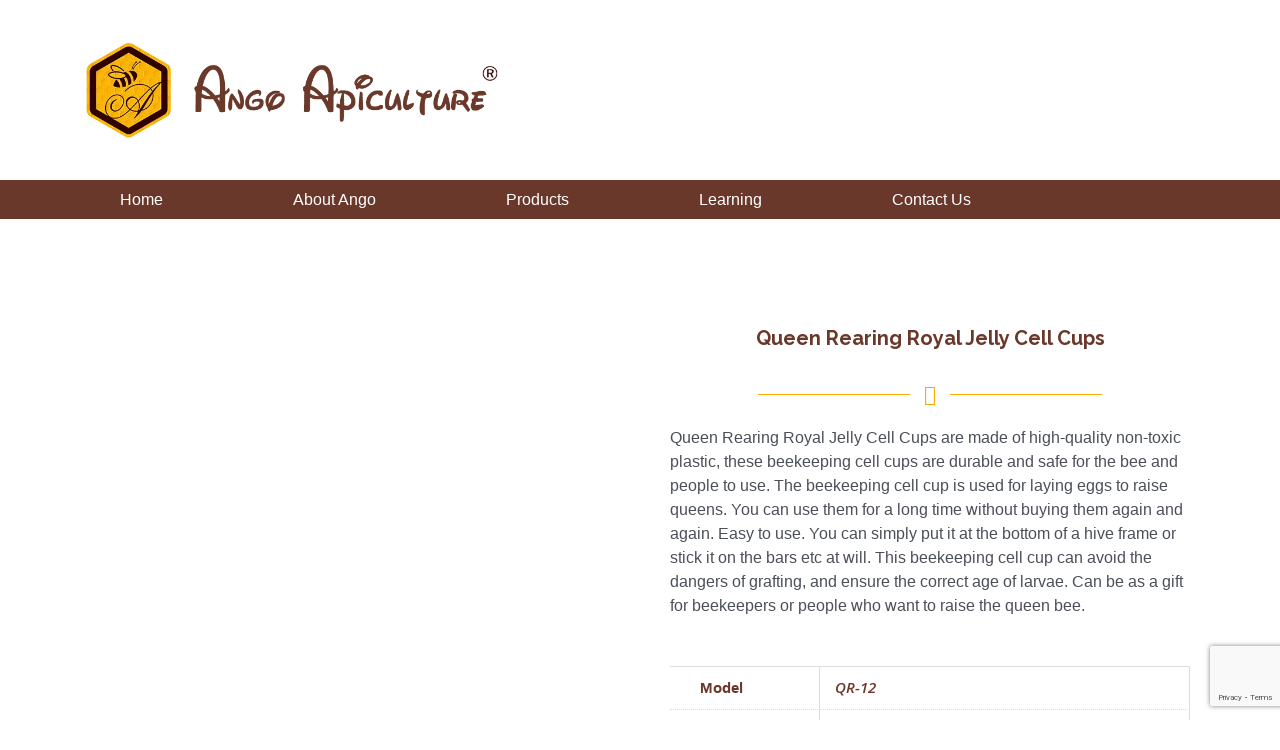

--- FILE ---
content_type: text/html; charset=UTF-8
request_url: https://angoapiculture.com/products/queen-rearing-royal-jelly-cell-cups/
body_size: 46751
content:
<!DOCTYPE html>
<html lang="en-US">
<head>
<meta charset="UTF-8">
<meta name="viewport" content="width=device-width, initial-scale=1">
	<link rel="profile" href="https://gmpg.org/xfn/11"> 
	<meta name='robots' content='index, follow, max-image-preview:large, max-snippet:-1, max-video-preview:-1' />
	<style>img:is([sizes="auto" i], [sizes^="auto," i]) { contain-intrinsic-size: 3000px 1500px }</style>
	
            <script data-no-defer="1" data-ezscrex="false" data-cfasync="false" data-pagespeed-no-defer data-cookieconsent="ignore">
                var ctPublicFunctions = {"_ajax_nonce":"4b83b3556b","_rest_nonce":"77aa3744e8","_ajax_url":"\/wp-admin\/admin-ajax.php","_rest_url":"https:\/\/angoapiculture.com\/wp-json\/","data__cookies_type":"none","data__ajax_type":"rest","data__bot_detector_enabled":"1","data__frontend_data_log_enabled":1,"cookiePrefix":"","wprocket_detected":false,"host_url":"angoapiculture.com","text__ee_click_to_select":"Click to select the whole data","text__ee_original_email":"The complete one is","text__ee_got_it":"Got it","text__ee_blocked":"Blocked","text__ee_cannot_connect":"Cannot connect","text__ee_cannot_decode":"Can not decode email. Unknown reason","text__ee_email_decoder":"CleanTalk email decoder","text__ee_wait_for_decoding":"The magic is on the way!","text__ee_decoding_process":"Please wait a few seconds while we decode the contact data."}
            </script>
        
            <script data-no-defer="1" data-ezscrex="false" data-cfasync="false" data-pagespeed-no-defer data-cookieconsent="ignore">
                var ctPublic = {"_ajax_nonce":"4b83b3556b","settings__forms__check_internal":"0","settings__forms__check_external":"0","settings__forms__force_protection":"0","settings__forms__search_test":"1","settings__data__bot_detector_enabled":"1","settings__sfw__anti_crawler":0,"blog_home":"https:\/\/angoapiculture.com\/","pixel__setting":"3","pixel__enabled":true,"pixel__url":null,"data__email_check_before_post":"1","data__email_check_exist_post":"0","data__cookies_type":"none","data__key_is_ok":true,"data__visible_fields_required":true,"wl_brandname":"Anti-Spam by CleanTalk","wl_brandname_short":"CleanTalk","ct_checkjs_key":"ca75fcf457397aa0fbc4ddd5d1f2a12f9f2df224de50341018e3b6e919515214","emailEncoderPassKey":"0515dd931000aa8c54c769b7ed1c32e2","bot_detector_forms_excluded":"W10=","advancedCacheExists":false,"varnishCacheExists":false,"wc_ajax_add_to_cart":true}
            </script>
        
	<!-- This site is optimized with the Yoast SEO plugin v26.5 - https://yoast.com/wordpress/plugins/seo/ -->
	<title>Queen Rearing Royal Jelly Cell Cups For Sale - Ango Apiculture</title>
	<meta name="description" content="Use these Beekeeping Wood Cell Cups as part of your queen rearing operation. They offer safety and protection to flexible compressed wax cell" />
	<link rel="canonical" href="https://angoapiculture.com/products/queen-rearing-royal-jelly-cell-cups/" />
	<meta property="og:locale" content="en_US" />
	<meta property="og:type" content="article" />
	<meta property="og:title" content="Queen Rearing Royal Jelly Cell Cups For Sale - Ango Apiculture" />
	<meta property="og:description" content="Use these Beekeeping Wood Cell Cups as part of your queen rearing operation. They offer safety and protection to flexible compressed wax cell" />
	<meta property="og:url" content="https://angoapiculture.com/products/queen-rearing-royal-jelly-cell-cups/" />
	<meta property="og:site_name" content="Ango Apiculture" />
	<meta property="article:modified_time" content="2021-10-13T10:05:53+00:00" />
	<meta property="og:image" content="https://angoapiculture.com/wp-content/uploads/2021/08/Queen-Rearing-Royal-Jelly-Cell-Cups-1.jpg" />
	<meta property="og:image:width" content="800" />
	<meta property="og:image:height" content="800" />
	<meta property="og:image:type" content="image/jpeg" />
	<meta name="twitter:card" content="summary_large_image" />
	<meta name="twitter:label1" content="Est. reading time" />
	<meta name="twitter:data1" content="1 minute" />
	<script type="application/ld+json" class="yoast-schema-graph">{"@context":"https://schema.org","@graph":[{"@type":"WebPage","@id":"https://angoapiculture.com/products/queen-rearing-royal-jelly-cell-cups/","url":"https://angoapiculture.com/products/queen-rearing-royal-jelly-cell-cups/","name":"Queen Rearing Royal Jelly Cell Cups For Sale - Ango Apiculture","isPartOf":{"@id":"https://angoapiculture.com/#website"},"primaryImageOfPage":{"@id":"https://angoapiculture.com/products/queen-rearing-royal-jelly-cell-cups/#primaryimage"},"image":{"@id":"https://angoapiculture.com/products/queen-rearing-royal-jelly-cell-cups/#primaryimage"},"thumbnailUrl":"https://angoapiculture.com/wp-content/uploads/2021/08/Queen-Rearing-Royal-Jelly-Cell-Cups-1.jpg","datePublished":"2021-08-31T14:33:26+00:00","dateModified":"2021-10-13T10:05:53+00:00","description":"Use these Beekeeping Wood Cell Cups as part of your queen rearing operation. They offer safety and protection to flexible compressed wax cell","breadcrumb":{"@id":"https://angoapiculture.com/products/queen-rearing-royal-jelly-cell-cups/#breadcrumb"},"inLanguage":"en-US","potentialAction":[{"@type":"ReadAction","target":["https://angoapiculture.com/products/queen-rearing-royal-jelly-cell-cups/"]}]},{"@type":"ImageObject","inLanguage":"en-US","@id":"https://angoapiculture.com/products/queen-rearing-royal-jelly-cell-cups/#primaryimage","url":"https://angoapiculture.com/wp-content/uploads/2021/08/Queen-Rearing-Royal-Jelly-Cell-Cups-1.jpg","contentUrl":"https://angoapiculture.com/wp-content/uploads/2021/08/Queen-Rearing-Royal-Jelly-Cell-Cups-1.jpg","width":800,"height":800,"caption":"Queen-Rearing-Royal-Jelly-Cell-Cups-1"},{"@type":"BreadcrumbList","@id":"https://angoapiculture.com/products/queen-rearing-royal-jelly-cell-cups/#breadcrumb","itemListElement":[{"@type":"ListItem","position":1,"name":"Home","item":"https://angoapiculture.com/"},{"@type":"ListItem","position":2,"name":"Products","item":"https://angoapiculture.com/products/"},{"@type":"ListItem","position":3,"name":"Queen Rearing Royal Jelly Cell Cups"}]},{"@type":"WebSite","@id":"https://angoapiculture.com/#website","url":"https://angoapiculture.com/","name":"Ango Apiculture","description":"Beekeeping Supplies | Beekeeping Equipments Manufacture","potentialAction":[{"@type":"SearchAction","target":{"@type":"EntryPoint","urlTemplate":"https://angoapiculture.com/?s={search_term_string}"},"query-input":{"@type":"PropertyValueSpecification","valueRequired":true,"valueName":"search_term_string"}}],"inLanguage":"en-US"}]}</script>
	<!-- / Yoast SEO plugin. -->


<link rel='dns-prefetch' href='//fd.cleantalk.org' />
<link rel='dns-prefetch' href='//fonts.googleapis.com' />
<link rel="alternate" type="application/rss+xml" title="Ango Apiculture &raquo; Feed" href="https://angoapiculture.com/feed/" />
<link rel="alternate" type="application/rss+xml" title="Ango Apiculture &raquo; Comments Feed" href="https://angoapiculture.com/comments/feed/" />
<script>
window._wpemojiSettings = {"baseUrl":"https:\/\/s.w.org\/images\/core\/emoji\/16.0.1\/72x72\/","ext":".png","svgUrl":"https:\/\/s.w.org\/images\/core\/emoji\/16.0.1\/svg\/","svgExt":".svg","source":{"concatemoji":"https:\/\/angoapiculture.com\/wp-includes\/js\/wp-emoji-release.min.js?ver=6.8.3"}};
/*! This file is auto-generated */
!function(s,n){var o,i,e;function c(e){try{var t={supportTests:e,timestamp:(new Date).valueOf()};sessionStorage.setItem(o,JSON.stringify(t))}catch(e){}}function p(e,t,n){e.clearRect(0,0,e.canvas.width,e.canvas.height),e.fillText(t,0,0);var t=new Uint32Array(e.getImageData(0,0,e.canvas.width,e.canvas.height).data),a=(e.clearRect(0,0,e.canvas.width,e.canvas.height),e.fillText(n,0,0),new Uint32Array(e.getImageData(0,0,e.canvas.width,e.canvas.height).data));return t.every(function(e,t){return e===a[t]})}function u(e,t){e.clearRect(0,0,e.canvas.width,e.canvas.height),e.fillText(t,0,0);for(var n=e.getImageData(16,16,1,1),a=0;a<n.data.length;a++)if(0!==n.data[a])return!1;return!0}function f(e,t,n,a){switch(t){case"flag":return n(e,"\ud83c\udff3\ufe0f\u200d\u26a7\ufe0f","\ud83c\udff3\ufe0f\u200b\u26a7\ufe0f")?!1:!n(e,"\ud83c\udde8\ud83c\uddf6","\ud83c\udde8\u200b\ud83c\uddf6")&&!n(e,"\ud83c\udff4\udb40\udc67\udb40\udc62\udb40\udc65\udb40\udc6e\udb40\udc67\udb40\udc7f","\ud83c\udff4\u200b\udb40\udc67\u200b\udb40\udc62\u200b\udb40\udc65\u200b\udb40\udc6e\u200b\udb40\udc67\u200b\udb40\udc7f");case"emoji":return!a(e,"\ud83e\udedf")}return!1}function g(e,t,n,a){var r="undefined"!=typeof WorkerGlobalScope&&self instanceof WorkerGlobalScope?new OffscreenCanvas(300,150):s.createElement("canvas"),o=r.getContext("2d",{willReadFrequently:!0}),i=(o.textBaseline="top",o.font="600 32px Arial",{});return e.forEach(function(e){i[e]=t(o,e,n,a)}),i}function t(e){var t=s.createElement("script");t.src=e,t.defer=!0,s.head.appendChild(t)}"undefined"!=typeof Promise&&(o="wpEmojiSettingsSupports",i=["flag","emoji"],n.supports={everything:!0,everythingExceptFlag:!0},e=new Promise(function(e){s.addEventListener("DOMContentLoaded",e,{once:!0})}),new Promise(function(t){var n=function(){try{var e=JSON.parse(sessionStorage.getItem(o));if("object"==typeof e&&"number"==typeof e.timestamp&&(new Date).valueOf()<e.timestamp+604800&&"object"==typeof e.supportTests)return e.supportTests}catch(e){}return null}();if(!n){if("undefined"!=typeof Worker&&"undefined"!=typeof OffscreenCanvas&&"undefined"!=typeof URL&&URL.createObjectURL&&"undefined"!=typeof Blob)try{var e="postMessage("+g.toString()+"("+[JSON.stringify(i),f.toString(),p.toString(),u.toString()].join(",")+"));",a=new Blob([e],{type:"text/javascript"}),r=new Worker(URL.createObjectURL(a),{name:"wpTestEmojiSupports"});return void(r.onmessage=function(e){c(n=e.data),r.terminate(),t(n)})}catch(e){}c(n=g(i,f,p,u))}t(n)}).then(function(e){for(var t in e)n.supports[t]=e[t],n.supports.everything=n.supports.everything&&n.supports[t],"flag"!==t&&(n.supports.everythingExceptFlag=n.supports.everythingExceptFlag&&n.supports[t]);n.supports.everythingExceptFlag=n.supports.everythingExceptFlag&&!n.supports.flag,n.DOMReady=!1,n.readyCallback=function(){n.DOMReady=!0}}).then(function(){return e}).then(function(){var e;n.supports.everything||(n.readyCallback(),(e=n.source||{}).concatemoji?t(e.concatemoji):e.wpemoji&&e.twemoji&&(t(e.twemoji),t(e.wpemoji)))}))}((window,document),window._wpemojiSettings);
</script>

<link rel='stylesheet' id='astra-theme-css-css' href='https://angoapiculture.com/wp-content/themes/astra/assets/css/minified/style.min.css?ver=4.8.12' media='all' />
<style id='astra-theme-css-inline-css'>
.ast-no-sidebar .entry-content .alignfull {margin-left: calc( -50vw + 50%);margin-right: calc( -50vw + 50%);max-width: 100vw;width: 100vw;}.ast-no-sidebar .entry-content .alignwide {margin-left: calc(-41vw + 50%);margin-right: calc(-41vw + 50%);max-width: unset;width: unset;}.ast-no-sidebar .entry-content .alignfull .alignfull,.ast-no-sidebar .entry-content .alignfull .alignwide,.ast-no-sidebar .entry-content .alignwide .alignfull,.ast-no-sidebar .entry-content .alignwide .alignwide,.ast-no-sidebar .entry-content .wp-block-column .alignfull,.ast-no-sidebar .entry-content .wp-block-column .alignwide{width: 100%;margin-left: auto;margin-right: auto;}.wp-block-gallery,.blocks-gallery-grid {margin: 0;}.wp-block-separator {max-width: 100px;}.wp-block-separator.is-style-wide,.wp-block-separator.is-style-dots {max-width: none;}.entry-content .has-2-columns .wp-block-column:first-child {padding-right: 10px;}.entry-content .has-2-columns .wp-block-column:last-child {padding-left: 10px;}@media (max-width: 782px) {.entry-content .wp-block-columns .wp-block-column {flex-basis: 100%;}.entry-content .has-2-columns .wp-block-column:first-child {padding-right: 0;}.entry-content .has-2-columns .wp-block-column:last-child {padding-left: 0;}}body .entry-content .wp-block-latest-posts {margin-left: 0;}body .entry-content .wp-block-latest-posts li {list-style: none;}.ast-no-sidebar .ast-container .entry-content .wp-block-latest-posts {margin-left: 0;}.ast-header-break-point .entry-content .alignwide {margin-left: auto;margin-right: auto;}.entry-content .blocks-gallery-item img {margin-bottom: auto;}.wp-block-pullquote {border-top: 4px solid #555d66;border-bottom: 4px solid #555d66;color: #40464d;}:root{--ast-post-nav-space:0;--ast-container-default-xlg-padding:6.67em;--ast-container-default-lg-padding:5.67em;--ast-container-default-slg-padding:4.34em;--ast-container-default-md-padding:3.34em;--ast-container-default-sm-padding:6.67em;--ast-container-default-xs-padding:2.4em;--ast-container-default-xxs-padding:1.4em;--ast-code-block-background:#EEEEEE;--ast-comment-inputs-background:#FAFAFA;--ast-normal-container-width:1200px;--ast-narrow-container-width:750px;--ast-blog-title-font-weight:normal;--ast-blog-meta-weight:inherit;--ast-global-color-primary:var(--ast-global-color-5);--ast-global-color-secondary:var(--ast-global-color-4);--ast-global-color-alternate-background:var(--ast-global-color-7);--ast-global-color-subtle-background:var(--ast-global-color-6);}html{font-size:93.75%;}a,.page-title{color:var(--ast-global-color-0);}a:hover,a:focus{color:var(--ast-global-color-1);}body,button,input,select,textarea,.ast-button,.ast-custom-button{font-family:-apple-system,BlinkMacSystemFont,Segoe UI,Roboto,Oxygen-Sans,Ubuntu,Cantarell,Helvetica Neue,sans-serif;font-weight:inherit;font-size:15px;font-size:1rem;line-height:var(--ast-body-line-height,1.65em);}blockquote{color:var(--ast-global-color-3);}.site-title{font-size:35px;font-size:2.3333333333333rem;display:block;}.site-header .site-description{font-size:15px;font-size:1rem;display:none;}.entry-title{font-size:26px;font-size:1.7333333333333rem;}.archive .ast-article-post .ast-article-inner,.blog .ast-article-post .ast-article-inner,.archive .ast-article-post .ast-article-inner:hover,.blog .ast-article-post .ast-article-inner:hover{overflow:hidden;}h1,.entry-content h1{font-size:40px;font-size:2.6666666666667rem;line-height:1.4em;}h2,.entry-content h2{font-size:32px;font-size:2.1333333333333rem;line-height:1.3em;}h3,.entry-content h3{font-size:26px;font-size:1.7333333333333rem;line-height:1.3em;}h4,.entry-content h4{font-size:24px;font-size:1.6rem;line-height:1.2em;}h5,.entry-content h5{font-size:20px;font-size:1.3333333333333rem;line-height:1.2em;}h6,.entry-content h6{font-size:16px;font-size:1.0666666666667rem;line-height:1.25em;}::selection{background-color:var(--ast-global-color-0);color:#ffffff;}body,h1,.entry-title a,.entry-content h1,h2,.entry-content h2,h3,.entry-content h3,h4,.entry-content h4,h5,.entry-content h5,h6,.entry-content h6{color:var(--ast-global-color-3);}.tagcloud a:hover,.tagcloud a:focus,.tagcloud a.current-item{color:#ffffff;border-color:var(--ast-global-color-0);background-color:var(--ast-global-color-0);}input:focus,input[type="text"]:focus,input[type="email"]:focus,input[type="url"]:focus,input[type="password"]:focus,input[type="reset"]:focus,input[type="search"]:focus,textarea:focus{border-color:var(--ast-global-color-0);}input[type="radio"]:checked,input[type=reset],input[type="checkbox"]:checked,input[type="checkbox"]:hover:checked,input[type="checkbox"]:focus:checked,input[type=range]::-webkit-slider-thumb{border-color:var(--ast-global-color-0);background-color:var(--ast-global-color-0);box-shadow:none;}.site-footer a:hover + .post-count,.site-footer a:focus + .post-count{background:var(--ast-global-color-0);border-color:var(--ast-global-color-0);}.single .nav-links .nav-previous,.single .nav-links .nav-next{color:var(--ast-global-color-0);}.entry-meta,.entry-meta *{line-height:1.45;color:var(--ast-global-color-0);}.entry-meta a:not(.ast-button):hover,.entry-meta a:not(.ast-button):hover *,.entry-meta a:not(.ast-button):focus,.entry-meta a:not(.ast-button):focus *,.page-links > .page-link,.page-links .page-link:hover,.post-navigation a:hover{color:var(--ast-global-color-1);}#cat option,.secondary .calendar_wrap thead a,.secondary .calendar_wrap thead a:visited{color:var(--ast-global-color-0);}.secondary .calendar_wrap #today,.ast-progress-val span{background:var(--ast-global-color-0);}.secondary a:hover + .post-count,.secondary a:focus + .post-count{background:var(--ast-global-color-0);border-color:var(--ast-global-color-0);}.calendar_wrap #today > a{color:#ffffff;}.page-links .page-link,.single .post-navigation a{color:var(--ast-global-color-0);}.ast-search-menu-icon .search-form button.search-submit{padding:0 4px;}.ast-search-menu-icon form.search-form{padding-right:0;}.ast-header-search .ast-search-menu-icon.ast-dropdown-active .search-form,.ast-header-search .ast-search-menu-icon.ast-dropdown-active .search-field:focus{transition:all 0.2s;}.search-form input.search-field:focus{outline:none;}.widget-title,.widget .wp-block-heading{font-size:21px;font-size:1.4rem;color:var(--ast-global-color-3);}.ast-search-menu-icon.slide-search a:focus-visible:focus-visible,.astra-search-icon:focus-visible,#close:focus-visible,a:focus-visible,.ast-menu-toggle:focus-visible,.site .skip-link:focus-visible,.wp-block-loginout input:focus-visible,.wp-block-search.wp-block-search__button-inside .wp-block-search__inside-wrapper,.ast-header-navigation-arrow:focus-visible,.woocommerce .wc-proceed-to-checkout > .checkout-button:focus-visible,.woocommerce .woocommerce-MyAccount-navigation ul li a:focus-visible,.ast-orders-table__row .ast-orders-table__cell:focus-visible,.woocommerce .woocommerce-order-details .order-again > .button:focus-visible,.woocommerce .woocommerce-message a.button.wc-forward:focus-visible,.woocommerce #minus_qty:focus-visible,.woocommerce #plus_qty:focus-visible,a#ast-apply-coupon:focus-visible,.woocommerce .woocommerce-info a:focus-visible,.woocommerce .astra-shop-summary-wrap a:focus-visible,.woocommerce a.wc-forward:focus-visible,#ast-apply-coupon:focus-visible,.woocommerce-js .woocommerce-mini-cart-item a.remove:focus-visible,#close:focus-visible,.button.search-submit:focus-visible,#search_submit:focus,.normal-search:focus-visible,.ast-header-account-wrap:focus-visible,.woocommerce .ast-on-card-button.ast-quick-view-trigger:focus{outline-style:dotted;outline-color:inherit;outline-width:thin;}input:focus,input[type="text"]:focus,input[type="email"]:focus,input[type="url"]:focus,input[type="password"]:focus,input[type="reset"]:focus,input[type="search"]:focus,input[type="number"]:focus,textarea:focus,.wp-block-search__input:focus,[data-section="section-header-mobile-trigger"] .ast-button-wrap .ast-mobile-menu-trigger-minimal:focus,.ast-mobile-popup-drawer.active .menu-toggle-close:focus,.woocommerce-ordering select.orderby:focus,#ast-scroll-top:focus,#coupon_code:focus,.woocommerce-page #comment:focus,.woocommerce #reviews #respond input#submit:focus,.woocommerce a.add_to_cart_button:focus,.woocommerce .button.single_add_to_cart_button:focus,.woocommerce .woocommerce-cart-form button:focus,.woocommerce .woocommerce-cart-form__cart-item .quantity .qty:focus,.woocommerce .woocommerce-billing-fields .woocommerce-billing-fields__field-wrapper .woocommerce-input-wrapper > .input-text:focus,.woocommerce #order_comments:focus,.woocommerce #place_order:focus,.woocommerce .woocommerce-address-fields .woocommerce-address-fields__field-wrapper .woocommerce-input-wrapper > .input-text:focus,.woocommerce .woocommerce-MyAccount-content form button:focus,.woocommerce .woocommerce-MyAccount-content .woocommerce-EditAccountForm .woocommerce-form-row .woocommerce-Input.input-text:focus,.woocommerce .ast-woocommerce-container .woocommerce-pagination ul.page-numbers li a:focus,body #content .woocommerce form .form-row .select2-container--default .select2-selection--single:focus,#ast-coupon-code:focus,.woocommerce.woocommerce-js .quantity input[type=number]:focus,.woocommerce-js .woocommerce-mini-cart-item .quantity input[type=number]:focus,.woocommerce p#ast-coupon-trigger:focus{border-style:dotted;border-color:inherit;border-width:thin;}input{outline:none;}.woocommerce-js input[type=text]:focus,.woocommerce-js input[type=email]:focus,.woocommerce-js textarea:focus,input[type=number]:focus,.comments-area textarea#comment:focus,.comments-area textarea#comment:active,.comments-area .ast-comment-formwrap input[type="text"]:focus,.comments-area .ast-comment-formwrap input[type="text"]:active{outline-style:unset;outline-color:inherit;outline-width:thin;}.main-header-menu .menu-link,.ast-header-custom-item a{color:var(--ast-global-color-3);}.main-header-menu .menu-item:hover > .menu-link,.main-header-menu .menu-item:hover > .ast-menu-toggle,.main-header-menu .ast-masthead-custom-menu-items a:hover,.main-header-menu .menu-item.focus > .menu-link,.main-header-menu .menu-item.focus > .ast-menu-toggle,.main-header-menu .current-menu-item > .menu-link,.main-header-menu .current-menu-ancestor > .menu-link,.main-header-menu .current-menu-item > .ast-menu-toggle,.main-header-menu .current-menu-ancestor > .ast-menu-toggle{color:var(--ast-global-color-0);}.header-main-layout-3 .ast-main-header-bar-alignment{margin-right:auto;}.header-main-layout-2 .site-header-section-left .ast-site-identity{text-align:left;}.ast-logo-title-inline .site-logo-img{padding-right:1em;}body .ast-oembed-container *{position:absolute;top:0;width:100%;height:100%;left:0;}body .wp-block-embed-pocket-casts .ast-oembed-container *{position:unset;}.ast-header-break-point .ast-mobile-menu-buttons-minimal.menu-toggle{background:transparent;color:var(--ast-global-color-0);}.ast-header-break-point .ast-mobile-menu-buttons-outline.menu-toggle{background:transparent;border:1px solid var(--ast-global-color-0);color:var(--ast-global-color-0);}.ast-header-break-point .ast-mobile-menu-buttons-fill.menu-toggle{background:var(--ast-global-color-0);}.ast-single-post-featured-section + article {margin-top: 2em;}.site-content .ast-single-post-featured-section img {width: 100%;overflow: hidden;object-fit: cover;}.site > .ast-single-related-posts-container {margin-top: 0;}@media (min-width: 922px) {.ast-desktop .ast-container--narrow {max-width: var(--ast-narrow-container-width);margin: 0 auto;}}.footer-adv .footer-adv-overlay{border-top-style:solid;border-top-color:#7a7a7a;}@media( max-width: 420px ) {.single .nav-links .nav-previous,.single .nav-links .nav-next {width: 100%;text-align: center;}}.wp-block-buttons.aligncenter{justify-content:center;}@media (min-width:1200px){.wp-block-group .has-background{padding:20px;}}@media (min-width:1200px){.ast-plain-container.ast-no-sidebar .entry-content .alignwide .wp-block-cover__inner-container,.ast-plain-container.ast-no-sidebar .entry-content .alignfull .wp-block-cover__inner-container{width:1240px;}}@media (min-width:1200px){.wp-block-cover-image.alignwide .wp-block-cover__inner-container,.wp-block-cover.alignwide .wp-block-cover__inner-container,.wp-block-cover-image.alignfull .wp-block-cover__inner-container,.wp-block-cover.alignfull .wp-block-cover__inner-container{width:100%;}}.wp-block-image.aligncenter{margin-left:auto;margin-right:auto;}.wp-block-table.aligncenter{margin-left:auto;margin-right:auto;}.wp-block-buttons .wp-block-button.is-style-outline .wp-block-button__link.wp-element-button,.ast-outline-button,.wp-block-uagb-buttons-child .uagb-buttons-repeater.ast-outline-button{border-top-width:2px;border-right-width:2px;border-bottom-width:2px;border-left-width:2px;font-family:inherit;font-weight:inherit;line-height:1em;}.wp-block-button .wp-block-button__link.wp-element-button.is-style-outline:not(.has-background),.wp-block-button.is-style-outline>.wp-block-button__link.wp-element-button:not(.has-background),.ast-outline-button{background-color:transparent;}.entry-content[data-ast-blocks-layout] > figure{margin-bottom:1em;}@media (max-width:921px){.ast-separate-container #primary,.ast-separate-container #secondary{padding:1.5em 0;}#primary,#secondary{padding:1.5em 0;margin:0;}.ast-left-sidebar #content > .ast-container{display:flex;flex-direction:column-reverse;width:100%;}.ast-separate-container .ast-article-post,.ast-separate-container .ast-article-single{padding:1.5em 2.14em;}.ast-author-box img.avatar{margin:20px 0 0 0;}}@media (min-width:922px){.ast-separate-container.ast-right-sidebar #primary,.ast-separate-container.ast-left-sidebar #primary{border:0;}.search-no-results.ast-separate-container #primary{margin-bottom:4em;}}.elementor-button-wrapper .elementor-button{border-style:solid;text-decoration:none;border-top-width:0;border-right-width:0;border-left-width:0;border-bottom-width:0;}body .elementor-button.elementor-size-sm,body .elementor-button.elementor-size-xs,body .elementor-button.elementor-size-md,body .elementor-button.elementor-size-lg,body .elementor-button.elementor-size-xl,body .elementor-button{padding-top:10px;padding-right:40px;padding-bottom:10px;padding-left:40px;}.elementor-button-wrapper .elementor-button{border-color:var(--ast-global-color-0);background-color:var(--ast-global-color-0);}.elementor-button-wrapper .elementor-button:hover,.elementor-button-wrapper .elementor-button:focus{color:#ffffff;background-color:var(--ast-global-color-1);border-color:var(--ast-global-color-1);}.wp-block-button .wp-block-button__link ,.elementor-button-wrapper .elementor-button,.elementor-button-wrapper .elementor-button:visited{color:#ffffff;}.elementor-button-wrapper .elementor-button{line-height:1em;}.wp-block-button .wp-block-button__link:hover,.wp-block-button .wp-block-button__link:focus{color:#ffffff;background-color:var(--ast-global-color-1);border-color:var(--ast-global-color-1);}.elementor-widget-heading h1.elementor-heading-title{line-height:1.4em;}.elementor-widget-heading h2.elementor-heading-title{line-height:1.3em;}.elementor-widget-heading h3.elementor-heading-title{line-height:1.3em;}.elementor-widget-heading h4.elementor-heading-title{line-height:1.2em;}.elementor-widget-heading h5.elementor-heading-title{line-height:1.2em;}.elementor-widget-heading h6.elementor-heading-title{line-height:1.25em;}.wp-block-button .wp-block-button__link{border-top-width:0;border-right-width:0;border-left-width:0;border-bottom-width:0;border-color:var(--ast-global-color-0);background-color:var(--ast-global-color-0);color:#ffffff;font-family:inherit;font-weight:inherit;line-height:1em;padding-top:10px;padding-right:40px;padding-bottom:10px;padding-left:40px;}.menu-toggle,button,.ast-button,.ast-custom-button,.button,input#submit,input[type="button"],input[type="submit"],input[type="reset"]{border-style:solid;border-top-width:0;border-right-width:0;border-left-width:0;border-bottom-width:0;color:#ffffff;border-color:var(--ast-global-color-0);background-color:var(--ast-global-color-0);padding-top:10px;padding-right:40px;padding-bottom:10px;padding-left:40px;font-family:inherit;font-weight:inherit;line-height:1em;}button:focus,.menu-toggle:hover,button:hover,.ast-button:hover,.ast-custom-button:hover .button:hover,.ast-custom-button:hover ,input[type=reset]:hover,input[type=reset]:focus,input#submit:hover,input#submit:focus,input[type="button"]:hover,input[type="button"]:focus,input[type="submit"]:hover,input[type="submit"]:focus{color:#ffffff;background-color:var(--ast-global-color-1);border-color:var(--ast-global-color-1);}@media (max-width:921px){.ast-mobile-header-stack .main-header-bar .ast-search-menu-icon{display:inline-block;}.ast-header-break-point.ast-header-custom-item-outside .ast-mobile-header-stack .main-header-bar .ast-search-icon{margin:0;}.ast-comment-avatar-wrap img{max-width:2.5em;}.ast-comment-meta{padding:0 1.8888em 1.3333em;}.ast-separate-container .ast-comment-list li.depth-1{padding:1.5em 2.14em;}.ast-separate-container .comment-respond{padding:2em 2.14em;}}@media (min-width:544px){.ast-container{max-width:100%;}}@media (max-width:544px){.ast-separate-container .ast-article-post,.ast-separate-container .ast-article-single,.ast-separate-container .comments-title,.ast-separate-container .ast-archive-description{padding:1.5em 1em;}.ast-separate-container #content .ast-container{padding-left:0.54em;padding-right:0.54em;}.ast-separate-container .ast-comment-list .bypostauthor{padding:.5em;}.ast-search-menu-icon.ast-dropdown-active .search-field{width:170px;}.site-branding img,.site-header .site-logo-img .custom-logo-link img{max-width:100%;}} #ast-mobile-header .ast-site-header-cart-li a{pointer-events:none;}.ast-no-sidebar.ast-separate-container .entry-content .alignfull {margin-left: -6.67em;margin-right: -6.67em;width: auto;}@media (max-width: 1200px) {.ast-no-sidebar.ast-separate-container .entry-content .alignfull {margin-left: -2.4em;margin-right: -2.4em;}}@media (max-width: 768px) {.ast-no-sidebar.ast-separate-container .entry-content .alignfull {margin-left: -2.14em;margin-right: -2.14em;}}@media (max-width: 544px) {.ast-no-sidebar.ast-separate-container .entry-content .alignfull {margin-left: -1em;margin-right: -1em;}}.ast-no-sidebar.ast-separate-container .entry-content .alignwide {margin-left: -20px;margin-right: -20px;}.ast-no-sidebar.ast-separate-container .entry-content .wp-block-column .alignfull,.ast-no-sidebar.ast-separate-container .entry-content .wp-block-column .alignwide {margin-left: auto;margin-right: auto;width: 100%;}@media (max-width:921px){.site-title{display:block;}.site-header .site-description{display:none;}h1,.entry-content h1{font-size:30px;}h2,.entry-content h2{font-size:25px;}h3,.entry-content h3{font-size:20px;}}@media (max-width:544px){.site-title{display:block;}.site-header .site-description{display:none;}h1,.entry-content h1{font-size:30px;}h2,.entry-content h2{font-size:25px;}h3,.entry-content h3{font-size:20px;}}@media (max-width:921px){html{font-size:85.5%;}}@media (max-width:544px){html{font-size:85.5%;}}@media (min-width:922px){.ast-container{max-width:1240px;}}@font-face {font-family: "Astra";src: url(https://angoapiculture.com/wp-content/themes/astra/assets/fonts/astra.woff) format("woff"),url(https://angoapiculture.com/wp-content/themes/astra/assets/fonts/astra.ttf) format("truetype"),url(https://angoapiculture.com/wp-content/themes/astra/assets/fonts/astra.svg#astra) format("svg");font-weight: normal;font-style: normal;font-display: fallback;}@media (max-width:921px) {.main-header-bar .main-header-bar-navigation{display:none;}}.ast-desktop .main-header-menu.submenu-with-border .sub-menu,.ast-desktop .main-header-menu.submenu-with-border .astra-full-megamenu-wrapper{border-color:var(--ast-global-color-0);}.ast-desktop .main-header-menu.submenu-with-border .sub-menu{border-top-width:2px;border-style:solid;}.ast-desktop .main-header-menu.submenu-with-border .sub-menu .sub-menu{top:-2px;}.ast-desktop .main-header-menu.submenu-with-border .sub-menu .menu-link,.ast-desktop .main-header-menu.submenu-with-border .children .menu-link{border-bottom-width:0px;border-style:solid;border-color:#eaeaea;}@media (min-width:922px){.main-header-menu .sub-menu .menu-item.ast-left-align-sub-menu:hover > .sub-menu,.main-header-menu .sub-menu .menu-item.ast-left-align-sub-menu.focus > .sub-menu{margin-left:-0px;}}.ast-small-footer{border-top-style:solid;border-top-width:1px;border-top-color:#7a7a7a;}.ast-small-footer-wrap{text-align:center;}.site .comments-area{padding-bottom:3em;}.ast-header-break-point.ast-header-custom-item-inside .main-header-bar .main-header-bar-navigation .ast-search-icon {display: none;}.ast-header-break-point.ast-header-custom-item-inside .main-header-bar .ast-search-menu-icon .search-form {padding: 0;display: block;overflow: hidden;}.ast-header-break-point .ast-header-custom-item .widget:last-child {margin-bottom: 1em;}.ast-header-custom-item .widget {margin: 0.5em;display: inline-block;vertical-align: middle;}.ast-header-custom-item .widget p {margin-bottom: 0;}.ast-header-custom-item .widget li {width: auto;}.ast-header-custom-item-inside .button-custom-menu-item .menu-link {display: none;}.ast-header-custom-item-inside.ast-header-break-point .button-custom-menu-item .ast-custom-button-link {display: none;}.ast-header-custom-item-inside.ast-header-break-point .button-custom-menu-item .menu-link {display: block;}.ast-header-break-point.ast-header-custom-item-outside .main-header-bar .ast-search-icon {margin-right: 1em;}.ast-header-break-point.ast-header-custom-item-inside .main-header-bar .ast-search-menu-icon .search-field,.ast-header-break-point.ast-header-custom-item-inside .main-header-bar .ast-search-menu-icon.ast-inline-search .search-field {width: 100%;padding-right: 5.5em;}.ast-header-break-point.ast-header-custom-item-inside .main-header-bar .ast-search-menu-icon .search-submit {display: block;position: absolute;height: 100%;top: 0;right: 0;padding: 0 1em;border-radius: 0;}.ast-header-break-point .ast-header-custom-item .ast-masthead-custom-menu-items {padding-left: 20px;padding-right: 20px;margin-bottom: 1em;margin-top: 1em;}.ast-header-custom-item-inside.ast-header-break-point .button-custom-menu-item {padding-left: 0;padding-right: 0;margin-top: 0;margin-bottom: 0;}.astra-icon-down_arrow::after {content: "\e900";font-family: Astra;}.astra-icon-close::after {content: "\e5cd";font-family: Astra;}.astra-icon-drag_handle::after {content: "\e25d";font-family: Astra;}.astra-icon-format_align_justify::after {content: "\e235";font-family: Astra;}.astra-icon-menu::after {content: "\e5d2";font-family: Astra;}.astra-icon-reorder::after {content: "\e8fe";font-family: Astra;}.astra-icon-search::after {content: "\e8b6";font-family: Astra;}.astra-icon-zoom_in::after {content: "\e56b";font-family: Astra;}.astra-icon-check-circle::after {content: "\e901";font-family: Astra;}.astra-icon-shopping-cart::after {content: "\f07a";font-family: Astra;}.astra-icon-shopping-bag::after {content: "\f290";font-family: Astra;}.astra-icon-shopping-basket::after {content: "\f291";font-family: Astra;}.astra-icon-circle-o::after {content: "\e903";font-family: Astra;}.astra-icon-certificate::after {content: "\e902";font-family: Astra;}blockquote {padding: 1.2em;}:root .has-ast-global-color-0-color{color:var(--ast-global-color-0);}:root .has-ast-global-color-0-background-color{background-color:var(--ast-global-color-0);}:root .wp-block-button .has-ast-global-color-0-color{color:var(--ast-global-color-0);}:root .wp-block-button .has-ast-global-color-0-background-color{background-color:var(--ast-global-color-0);}:root .has-ast-global-color-1-color{color:var(--ast-global-color-1);}:root .has-ast-global-color-1-background-color{background-color:var(--ast-global-color-1);}:root .wp-block-button .has-ast-global-color-1-color{color:var(--ast-global-color-1);}:root .wp-block-button .has-ast-global-color-1-background-color{background-color:var(--ast-global-color-1);}:root .has-ast-global-color-2-color{color:var(--ast-global-color-2);}:root .has-ast-global-color-2-background-color{background-color:var(--ast-global-color-2);}:root .wp-block-button .has-ast-global-color-2-color{color:var(--ast-global-color-2);}:root .wp-block-button .has-ast-global-color-2-background-color{background-color:var(--ast-global-color-2);}:root .has-ast-global-color-3-color{color:var(--ast-global-color-3);}:root .has-ast-global-color-3-background-color{background-color:var(--ast-global-color-3);}:root .wp-block-button .has-ast-global-color-3-color{color:var(--ast-global-color-3);}:root .wp-block-button .has-ast-global-color-3-background-color{background-color:var(--ast-global-color-3);}:root .has-ast-global-color-4-color{color:var(--ast-global-color-4);}:root .has-ast-global-color-4-background-color{background-color:var(--ast-global-color-4);}:root .wp-block-button .has-ast-global-color-4-color{color:var(--ast-global-color-4);}:root .wp-block-button .has-ast-global-color-4-background-color{background-color:var(--ast-global-color-4);}:root .has-ast-global-color-5-color{color:var(--ast-global-color-5);}:root .has-ast-global-color-5-background-color{background-color:var(--ast-global-color-5);}:root .wp-block-button .has-ast-global-color-5-color{color:var(--ast-global-color-5);}:root .wp-block-button .has-ast-global-color-5-background-color{background-color:var(--ast-global-color-5);}:root .has-ast-global-color-6-color{color:var(--ast-global-color-6);}:root .has-ast-global-color-6-background-color{background-color:var(--ast-global-color-6);}:root .wp-block-button .has-ast-global-color-6-color{color:var(--ast-global-color-6);}:root .wp-block-button .has-ast-global-color-6-background-color{background-color:var(--ast-global-color-6);}:root .has-ast-global-color-7-color{color:var(--ast-global-color-7);}:root .has-ast-global-color-7-background-color{background-color:var(--ast-global-color-7);}:root .wp-block-button .has-ast-global-color-7-color{color:var(--ast-global-color-7);}:root .wp-block-button .has-ast-global-color-7-background-color{background-color:var(--ast-global-color-7);}:root .has-ast-global-color-8-color{color:var(--ast-global-color-8);}:root .has-ast-global-color-8-background-color{background-color:var(--ast-global-color-8);}:root .wp-block-button .has-ast-global-color-8-color{color:var(--ast-global-color-8);}:root .wp-block-button .has-ast-global-color-8-background-color{background-color:var(--ast-global-color-8);}:root{--ast-global-color-0:#0170B9;--ast-global-color-1:#3a3a3a;--ast-global-color-2:#3a3a3a;--ast-global-color-3:#4B4F58;--ast-global-color-4:#F5F5F5;--ast-global-color-5:#FFFFFF;--ast-global-color-6:#E5E5E5;--ast-global-color-7:#424242;--ast-global-color-8:#000000;}:root {--ast-border-color : #dddddd;}.ast-breadcrumbs .trail-browse,.ast-breadcrumbs .trail-items,.ast-breadcrumbs .trail-items li{display:inline-block;margin:0;padding:0;border:none;background:inherit;text-indent:0;text-decoration:none;}.ast-breadcrumbs .trail-browse{font-size:inherit;font-style:inherit;font-weight:inherit;color:inherit;}.ast-breadcrumbs .trail-items{list-style:none;}.trail-items li::after{padding:0 0.3em;content:"\00bb";}.trail-items li:last-of-type::after{display:none;}h1,.entry-content h1,h2,.entry-content h2,h3,.entry-content h3,h4,.entry-content h4,h5,.entry-content h5,h6,.entry-content h6{color:var(--ast-global-color-2);}.elementor-posts-container [CLASS*="ast-width-"]{width:100%;}.elementor-template-full-width .ast-container{display:block;}.elementor-screen-only,.screen-reader-text,.screen-reader-text span,.ui-helper-hidden-accessible{top:0 !important;}@media (max-width:544px){.elementor-element .elementor-wc-products .woocommerce[class*="columns-"] ul.products li.product{width:auto;margin:0;}.elementor-element .woocommerce .woocommerce-result-count{float:none;}}.ast-header-break-point .main-header-bar{border-bottom-width:1px;}@media (min-width:922px){.main-header-bar{border-bottom-width:1px;}}.main-header-menu .menu-item, #astra-footer-menu .menu-item, .main-header-bar .ast-masthead-custom-menu-items{-js-display:flex;display:flex;-webkit-box-pack:center;-webkit-justify-content:center;-moz-box-pack:center;-ms-flex-pack:center;justify-content:center;-webkit-box-orient:vertical;-webkit-box-direction:normal;-webkit-flex-direction:column;-moz-box-orient:vertical;-moz-box-direction:normal;-ms-flex-direction:column;flex-direction:column;}.main-header-menu > .menu-item > .menu-link, #astra-footer-menu > .menu-item > .menu-link{height:100%;-webkit-box-align:center;-webkit-align-items:center;-moz-box-align:center;-ms-flex-align:center;align-items:center;-js-display:flex;display:flex;}.ast-primary-menu-disabled .main-header-bar .ast-masthead-custom-menu-items{flex:unset;}.main-header-menu .sub-menu .menu-item.menu-item-has-children > .menu-link:after{position:absolute;right:1em;top:50%;transform:translate(0,-50%) rotate(270deg);}.ast-header-break-point .main-header-bar .main-header-bar-navigation .page_item_has_children > .ast-menu-toggle::before, .ast-header-break-point .main-header-bar .main-header-bar-navigation .menu-item-has-children > .ast-menu-toggle::before, .ast-mobile-popup-drawer .main-header-bar-navigation .menu-item-has-children>.ast-menu-toggle::before, .ast-header-break-point .ast-mobile-header-wrap .main-header-bar-navigation .menu-item-has-children > .ast-menu-toggle::before{font-weight:bold;content:"\e900";font-family:Astra;text-decoration:inherit;display:inline-block;}.ast-header-break-point .main-navigation ul.sub-menu .menu-item .menu-link:before{content:"\e900";font-family:Astra;font-size:.65em;text-decoration:inherit;display:inline-block;transform:translate(0, -2px) rotateZ(270deg);margin-right:5px;}.widget_search .search-form:after{font-family:Astra;font-size:1.2em;font-weight:normal;content:"\e8b6";position:absolute;top:50%;right:15px;transform:translate(0, -50%);}.astra-search-icon::before{content:"\e8b6";font-family:Astra;font-style:normal;font-weight:normal;text-decoration:inherit;text-align:center;-webkit-font-smoothing:antialiased;-moz-osx-font-smoothing:grayscale;z-index:3;}.main-header-bar .main-header-bar-navigation .page_item_has_children > a:after, .main-header-bar .main-header-bar-navigation .menu-item-has-children > a:after, .menu-item-has-children .ast-header-navigation-arrow:after{content:"\e900";display:inline-block;font-family:Astra;font-size:.6rem;font-weight:bold;text-rendering:auto;-webkit-font-smoothing:antialiased;-moz-osx-font-smoothing:grayscale;margin-left:10px;line-height:normal;}.menu-item-has-children .sub-menu .ast-header-navigation-arrow:after{margin-left:0;}.ast-mobile-popup-drawer .main-header-bar-navigation .ast-submenu-expanded>.ast-menu-toggle::before{transform:rotateX(180deg);}.ast-header-break-point .main-header-bar-navigation .menu-item-has-children > .menu-link:after{display:none;}@media (min-width:922px){.ast-builder-menu .main-navigation > ul > li:last-child a{margin-right:0;}}.ast-separate-container .ast-article-inner{background-color:transparent;background-image:none;}.ast-separate-container .ast-article-post{background-color:var(--ast-global-color-5);}@media (max-width:921px){.ast-separate-container .ast-article-post{background-color:var(--ast-global-color-5);}}@media (max-width:544px){.ast-separate-container .ast-article-post{background-color:var(--ast-global-color-5);}}.ast-separate-container .ast-article-single:not(.ast-related-post), .woocommerce.ast-separate-container .ast-woocommerce-container, .ast-separate-container .error-404, .ast-separate-container .no-results, .single.ast-separate-container  .ast-author-meta, .ast-separate-container .related-posts-title-wrapper,.ast-separate-container .comments-count-wrapper, .ast-box-layout.ast-plain-container .site-content,.ast-padded-layout.ast-plain-container .site-content, .ast-separate-container .ast-archive-description, .ast-separate-container .comments-area .comment-respond, .ast-separate-container .comments-area .ast-comment-list li, .ast-separate-container .comments-area .comments-title{background-color:var(--ast-global-color-5);}@media (max-width:921px){.ast-separate-container .ast-article-single:not(.ast-related-post), .woocommerce.ast-separate-container .ast-woocommerce-container, .ast-separate-container .error-404, .ast-separate-container .no-results, .single.ast-separate-container  .ast-author-meta, .ast-separate-container .related-posts-title-wrapper,.ast-separate-container .comments-count-wrapper, .ast-box-layout.ast-plain-container .site-content,.ast-padded-layout.ast-plain-container .site-content, .ast-separate-container .ast-archive-description{background-color:var(--ast-global-color-5);}}@media (max-width:544px){.ast-separate-container .ast-article-single:not(.ast-related-post), .woocommerce.ast-separate-container .ast-woocommerce-container, .ast-separate-container .error-404, .ast-separate-container .no-results, .single.ast-separate-container  .ast-author-meta, .ast-separate-container .related-posts-title-wrapper,.ast-separate-container .comments-count-wrapper, .ast-box-layout.ast-plain-container .site-content,.ast-padded-layout.ast-plain-container .site-content, .ast-separate-container .ast-archive-description{background-color:var(--ast-global-color-5);}}.ast-separate-container.ast-two-container #secondary .widget{background-color:var(--ast-global-color-5);}@media (max-width:921px){.ast-separate-container.ast-two-container #secondary .widget{background-color:var(--ast-global-color-5);}}@media (max-width:544px){.ast-separate-container.ast-two-container #secondary .widget{background-color:var(--ast-global-color-5);}}:root{--e-global-color-astglobalcolor0:#0170B9;--e-global-color-astglobalcolor1:#3a3a3a;--e-global-color-astglobalcolor2:#3a3a3a;--e-global-color-astglobalcolor3:#4B4F58;--e-global-color-astglobalcolor4:#F5F5F5;--e-global-color-astglobalcolor5:#FFFFFF;--e-global-color-astglobalcolor6:#E5E5E5;--e-global-color-astglobalcolor7:#424242;--e-global-color-astglobalcolor8:#000000;}
</style>
<style id='wp-emoji-styles-inline-css'>

	img.wp-smiley, img.emoji {
		display: inline !important;
		border: none !important;
		box-shadow: none !important;
		height: 1em !important;
		width: 1em !important;
		margin: 0 0.07em !important;
		vertical-align: -0.1em !important;
		background: none !important;
		padding: 0 !important;
	}
</style>
<link rel='stylesheet' id='wp-block-library-css' href='https://angoapiculture.com/wp-includes/css/dist/block-library/style.min.css?ver=6.8.3' media='all' />
<style id='global-styles-inline-css'>
:root{--wp--preset--aspect-ratio--square: 1;--wp--preset--aspect-ratio--4-3: 4/3;--wp--preset--aspect-ratio--3-4: 3/4;--wp--preset--aspect-ratio--3-2: 3/2;--wp--preset--aspect-ratio--2-3: 2/3;--wp--preset--aspect-ratio--16-9: 16/9;--wp--preset--aspect-ratio--9-16: 9/16;--wp--preset--color--black: #000000;--wp--preset--color--cyan-bluish-gray: #abb8c3;--wp--preset--color--white: #ffffff;--wp--preset--color--pale-pink: #f78da7;--wp--preset--color--vivid-red: #cf2e2e;--wp--preset--color--luminous-vivid-orange: #ff6900;--wp--preset--color--luminous-vivid-amber: #fcb900;--wp--preset--color--light-green-cyan: #7bdcb5;--wp--preset--color--vivid-green-cyan: #00d084;--wp--preset--color--pale-cyan-blue: #8ed1fc;--wp--preset--color--vivid-cyan-blue: #0693e3;--wp--preset--color--vivid-purple: #9b51e0;--wp--preset--color--ast-global-color-0: var(--ast-global-color-0);--wp--preset--color--ast-global-color-1: var(--ast-global-color-1);--wp--preset--color--ast-global-color-2: var(--ast-global-color-2);--wp--preset--color--ast-global-color-3: var(--ast-global-color-3);--wp--preset--color--ast-global-color-4: var(--ast-global-color-4);--wp--preset--color--ast-global-color-5: var(--ast-global-color-5);--wp--preset--color--ast-global-color-6: var(--ast-global-color-6);--wp--preset--color--ast-global-color-7: var(--ast-global-color-7);--wp--preset--color--ast-global-color-8: var(--ast-global-color-8);--wp--preset--gradient--vivid-cyan-blue-to-vivid-purple: linear-gradient(135deg,rgba(6,147,227,1) 0%,rgb(155,81,224) 100%);--wp--preset--gradient--light-green-cyan-to-vivid-green-cyan: linear-gradient(135deg,rgb(122,220,180) 0%,rgb(0,208,130) 100%);--wp--preset--gradient--luminous-vivid-amber-to-luminous-vivid-orange: linear-gradient(135deg,rgba(252,185,0,1) 0%,rgba(255,105,0,1) 100%);--wp--preset--gradient--luminous-vivid-orange-to-vivid-red: linear-gradient(135deg,rgba(255,105,0,1) 0%,rgb(207,46,46) 100%);--wp--preset--gradient--very-light-gray-to-cyan-bluish-gray: linear-gradient(135deg,rgb(238,238,238) 0%,rgb(169,184,195) 100%);--wp--preset--gradient--cool-to-warm-spectrum: linear-gradient(135deg,rgb(74,234,220) 0%,rgb(151,120,209) 20%,rgb(207,42,186) 40%,rgb(238,44,130) 60%,rgb(251,105,98) 80%,rgb(254,248,76) 100%);--wp--preset--gradient--blush-light-purple: linear-gradient(135deg,rgb(255,206,236) 0%,rgb(152,150,240) 100%);--wp--preset--gradient--blush-bordeaux: linear-gradient(135deg,rgb(254,205,165) 0%,rgb(254,45,45) 50%,rgb(107,0,62) 100%);--wp--preset--gradient--luminous-dusk: linear-gradient(135deg,rgb(255,203,112) 0%,rgb(199,81,192) 50%,rgb(65,88,208) 100%);--wp--preset--gradient--pale-ocean: linear-gradient(135deg,rgb(255,245,203) 0%,rgb(182,227,212) 50%,rgb(51,167,181) 100%);--wp--preset--gradient--electric-grass: linear-gradient(135deg,rgb(202,248,128) 0%,rgb(113,206,126) 100%);--wp--preset--gradient--midnight: linear-gradient(135deg,rgb(2,3,129) 0%,rgb(40,116,252) 100%);--wp--preset--font-size--small: 13px;--wp--preset--font-size--medium: 20px;--wp--preset--font-size--large: 36px;--wp--preset--font-size--x-large: 42px;--wp--preset--spacing--20: 0.44rem;--wp--preset--spacing--30: 0.67rem;--wp--preset--spacing--40: 1rem;--wp--preset--spacing--50: 1.5rem;--wp--preset--spacing--60: 2.25rem;--wp--preset--spacing--70: 3.38rem;--wp--preset--spacing--80: 5.06rem;--wp--preset--shadow--natural: 6px 6px 9px rgba(0, 0, 0, 0.2);--wp--preset--shadow--deep: 12px 12px 50px rgba(0, 0, 0, 0.4);--wp--preset--shadow--sharp: 6px 6px 0px rgba(0, 0, 0, 0.2);--wp--preset--shadow--outlined: 6px 6px 0px -3px rgba(255, 255, 255, 1), 6px 6px rgba(0, 0, 0, 1);--wp--preset--shadow--crisp: 6px 6px 0px rgba(0, 0, 0, 1);}:root { --wp--style--global--content-size: var(--wp--custom--ast-content-width-size);--wp--style--global--wide-size: var(--wp--custom--ast-wide-width-size); }:where(body) { margin: 0; }.wp-site-blocks > .alignleft { float: left; margin-right: 2em; }.wp-site-blocks > .alignright { float: right; margin-left: 2em; }.wp-site-blocks > .aligncenter { justify-content: center; margin-left: auto; margin-right: auto; }:where(.wp-site-blocks) > * { margin-block-start: 24px; margin-block-end: 0; }:where(.wp-site-blocks) > :first-child { margin-block-start: 0; }:where(.wp-site-blocks) > :last-child { margin-block-end: 0; }:root { --wp--style--block-gap: 24px; }:root :where(.is-layout-flow) > :first-child{margin-block-start: 0;}:root :where(.is-layout-flow) > :last-child{margin-block-end: 0;}:root :where(.is-layout-flow) > *{margin-block-start: 24px;margin-block-end: 0;}:root :where(.is-layout-constrained) > :first-child{margin-block-start: 0;}:root :where(.is-layout-constrained) > :last-child{margin-block-end: 0;}:root :where(.is-layout-constrained) > *{margin-block-start: 24px;margin-block-end: 0;}:root :where(.is-layout-flex){gap: 24px;}:root :where(.is-layout-grid){gap: 24px;}.is-layout-flow > .alignleft{float: left;margin-inline-start: 0;margin-inline-end: 2em;}.is-layout-flow > .alignright{float: right;margin-inline-start: 2em;margin-inline-end: 0;}.is-layout-flow > .aligncenter{margin-left: auto !important;margin-right: auto !important;}.is-layout-constrained > .alignleft{float: left;margin-inline-start: 0;margin-inline-end: 2em;}.is-layout-constrained > .alignright{float: right;margin-inline-start: 2em;margin-inline-end: 0;}.is-layout-constrained > .aligncenter{margin-left: auto !important;margin-right: auto !important;}.is-layout-constrained > :where(:not(.alignleft):not(.alignright):not(.alignfull)){max-width: var(--wp--style--global--content-size);margin-left: auto !important;margin-right: auto !important;}.is-layout-constrained > .alignwide{max-width: var(--wp--style--global--wide-size);}body .is-layout-flex{display: flex;}.is-layout-flex{flex-wrap: wrap;align-items: center;}.is-layout-flex > :is(*, div){margin: 0;}body .is-layout-grid{display: grid;}.is-layout-grid > :is(*, div){margin: 0;}body{padding-top: 0px;padding-right: 0px;padding-bottom: 0px;padding-left: 0px;}a:where(:not(.wp-element-button)){text-decoration: none;}:root :where(.wp-element-button, .wp-block-button__link){background-color: #32373c;border-width: 0;color: #fff;font-family: inherit;font-size: inherit;line-height: inherit;padding: calc(0.667em + 2px) calc(1.333em + 2px);text-decoration: none;}.has-black-color{color: var(--wp--preset--color--black) !important;}.has-cyan-bluish-gray-color{color: var(--wp--preset--color--cyan-bluish-gray) !important;}.has-white-color{color: var(--wp--preset--color--white) !important;}.has-pale-pink-color{color: var(--wp--preset--color--pale-pink) !important;}.has-vivid-red-color{color: var(--wp--preset--color--vivid-red) !important;}.has-luminous-vivid-orange-color{color: var(--wp--preset--color--luminous-vivid-orange) !important;}.has-luminous-vivid-amber-color{color: var(--wp--preset--color--luminous-vivid-amber) !important;}.has-light-green-cyan-color{color: var(--wp--preset--color--light-green-cyan) !important;}.has-vivid-green-cyan-color{color: var(--wp--preset--color--vivid-green-cyan) !important;}.has-pale-cyan-blue-color{color: var(--wp--preset--color--pale-cyan-blue) !important;}.has-vivid-cyan-blue-color{color: var(--wp--preset--color--vivid-cyan-blue) !important;}.has-vivid-purple-color{color: var(--wp--preset--color--vivid-purple) !important;}.has-ast-global-color-0-color{color: var(--wp--preset--color--ast-global-color-0) !important;}.has-ast-global-color-1-color{color: var(--wp--preset--color--ast-global-color-1) !important;}.has-ast-global-color-2-color{color: var(--wp--preset--color--ast-global-color-2) !important;}.has-ast-global-color-3-color{color: var(--wp--preset--color--ast-global-color-3) !important;}.has-ast-global-color-4-color{color: var(--wp--preset--color--ast-global-color-4) !important;}.has-ast-global-color-5-color{color: var(--wp--preset--color--ast-global-color-5) !important;}.has-ast-global-color-6-color{color: var(--wp--preset--color--ast-global-color-6) !important;}.has-ast-global-color-7-color{color: var(--wp--preset--color--ast-global-color-7) !important;}.has-ast-global-color-8-color{color: var(--wp--preset--color--ast-global-color-8) !important;}.has-black-background-color{background-color: var(--wp--preset--color--black) !important;}.has-cyan-bluish-gray-background-color{background-color: var(--wp--preset--color--cyan-bluish-gray) !important;}.has-white-background-color{background-color: var(--wp--preset--color--white) !important;}.has-pale-pink-background-color{background-color: var(--wp--preset--color--pale-pink) !important;}.has-vivid-red-background-color{background-color: var(--wp--preset--color--vivid-red) !important;}.has-luminous-vivid-orange-background-color{background-color: var(--wp--preset--color--luminous-vivid-orange) !important;}.has-luminous-vivid-amber-background-color{background-color: var(--wp--preset--color--luminous-vivid-amber) !important;}.has-light-green-cyan-background-color{background-color: var(--wp--preset--color--light-green-cyan) !important;}.has-vivid-green-cyan-background-color{background-color: var(--wp--preset--color--vivid-green-cyan) !important;}.has-pale-cyan-blue-background-color{background-color: var(--wp--preset--color--pale-cyan-blue) !important;}.has-vivid-cyan-blue-background-color{background-color: var(--wp--preset--color--vivid-cyan-blue) !important;}.has-vivid-purple-background-color{background-color: var(--wp--preset--color--vivid-purple) !important;}.has-ast-global-color-0-background-color{background-color: var(--wp--preset--color--ast-global-color-0) !important;}.has-ast-global-color-1-background-color{background-color: var(--wp--preset--color--ast-global-color-1) !important;}.has-ast-global-color-2-background-color{background-color: var(--wp--preset--color--ast-global-color-2) !important;}.has-ast-global-color-3-background-color{background-color: var(--wp--preset--color--ast-global-color-3) !important;}.has-ast-global-color-4-background-color{background-color: var(--wp--preset--color--ast-global-color-4) !important;}.has-ast-global-color-5-background-color{background-color: var(--wp--preset--color--ast-global-color-5) !important;}.has-ast-global-color-6-background-color{background-color: var(--wp--preset--color--ast-global-color-6) !important;}.has-ast-global-color-7-background-color{background-color: var(--wp--preset--color--ast-global-color-7) !important;}.has-ast-global-color-8-background-color{background-color: var(--wp--preset--color--ast-global-color-8) !important;}.has-black-border-color{border-color: var(--wp--preset--color--black) !important;}.has-cyan-bluish-gray-border-color{border-color: var(--wp--preset--color--cyan-bluish-gray) !important;}.has-white-border-color{border-color: var(--wp--preset--color--white) !important;}.has-pale-pink-border-color{border-color: var(--wp--preset--color--pale-pink) !important;}.has-vivid-red-border-color{border-color: var(--wp--preset--color--vivid-red) !important;}.has-luminous-vivid-orange-border-color{border-color: var(--wp--preset--color--luminous-vivid-orange) !important;}.has-luminous-vivid-amber-border-color{border-color: var(--wp--preset--color--luminous-vivid-amber) !important;}.has-light-green-cyan-border-color{border-color: var(--wp--preset--color--light-green-cyan) !important;}.has-vivid-green-cyan-border-color{border-color: var(--wp--preset--color--vivid-green-cyan) !important;}.has-pale-cyan-blue-border-color{border-color: var(--wp--preset--color--pale-cyan-blue) !important;}.has-vivid-cyan-blue-border-color{border-color: var(--wp--preset--color--vivid-cyan-blue) !important;}.has-vivid-purple-border-color{border-color: var(--wp--preset--color--vivid-purple) !important;}.has-ast-global-color-0-border-color{border-color: var(--wp--preset--color--ast-global-color-0) !important;}.has-ast-global-color-1-border-color{border-color: var(--wp--preset--color--ast-global-color-1) !important;}.has-ast-global-color-2-border-color{border-color: var(--wp--preset--color--ast-global-color-2) !important;}.has-ast-global-color-3-border-color{border-color: var(--wp--preset--color--ast-global-color-3) !important;}.has-ast-global-color-4-border-color{border-color: var(--wp--preset--color--ast-global-color-4) !important;}.has-ast-global-color-5-border-color{border-color: var(--wp--preset--color--ast-global-color-5) !important;}.has-ast-global-color-6-border-color{border-color: var(--wp--preset--color--ast-global-color-6) !important;}.has-ast-global-color-7-border-color{border-color: var(--wp--preset--color--ast-global-color-7) !important;}.has-ast-global-color-8-border-color{border-color: var(--wp--preset--color--ast-global-color-8) !important;}.has-vivid-cyan-blue-to-vivid-purple-gradient-background{background: var(--wp--preset--gradient--vivid-cyan-blue-to-vivid-purple) !important;}.has-light-green-cyan-to-vivid-green-cyan-gradient-background{background: var(--wp--preset--gradient--light-green-cyan-to-vivid-green-cyan) !important;}.has-luminous-vivid-amber-to-luminous-vivid-orange-gradient-background{background: var(--wp--preset--gradient--luminous-vivid-amber-to-luminous-vivid-orange) !important;}.has-luminous-vivid-orange-to-vivid-red-gradient-background{background: var(--wp--preset--gradient--luminous-vivid-orange-to-vivid-red) !important;}.has-very-light-gray-to-cyan-bluish-gray-gradient-background{background: var(--wp--preset--gradient--very-light-gray-to-cyan-bluish-gray) !important;}.has-cool-to-warm-spectrum-gradient-background{background: var(--wp--preset--gradient--cool-to-warm-spectrum) !important;}.has-blush-light-purple-gradient-background{background: var(--wp--preset--gradient--blush-light-purple) !important;}.has-blush-bordeaux-gradient-background{background: var(--wp--preset--gradient--blush-bordeaux) !important;}.has-luminous-dusk-gradient-background{background: var(--wp--preset--gradient--luminous-dusk) !important;}.has-pale-ocean-gradient-background{background: var(--wp--preset--gradient--pale-ocean) !important;}.has-electric-grass-gradient-background{background: var(--wp--preset--gradient--electric-grass) !important;}.has-midnight-gradient-background{background: var(--wp--preset--gradient--midnight) !important;}.has-small-font-size{font-size: var(--wp--preset--font-size--small) !important;}.has-medium-font-size{font-size: var(--wp--preset--font-size--medium) !important;}.has-large-font-size{font-size: var(--wp--preset--font-size--large) !important;}.has-x-large-font-size{font-size: var(--wp--preset--font-size--x-large) !important;}
:root :where(.wp-block-pullquote){font-size: 1.5em;line-height: 1.6;}
</style>
<link rel='stylesheet' id='cleantalk-public-css-css' href='https://angoapiculture.com/wp-content/plugins/cleantalk-spam-protect/css/cleantalk-public.min.css?ver=6.68_1764923372' media='all' />
<link rel='stylesheet' id='cleantalk-email-decoder-css-css' href='https://angoapiculture.com/wp-content/plugins/cleantalk-spam-protect/css/cleantalk-email-decoder.min.css?ver=6.68_1764923372' media='all' />
<link rel='stylesheet' id='contact-form-7-css' href='https://angoapiculture.com/wp-content/plugins/contact-form-7/includes/css/styles.css?ver=6.1.4' media='all' />
<link rel='stylesheet' id='astra-contact-form-7-css' href='https://angoapiculture.com/wp-content/themes/astra/assets/css/minified/compatibility/contact-form-7-main.min.css?ver=4.8.12' media='all' />
<link rel='stylesheet' id='photoswipe-css' href='https://angoapiculture.com/wp-content/plugins/woocommerce/assets/css/photoswipe/photoswipe.min.css?ver=10.4.3' media='all' />
<link rel='stylesheet' id='photoswipe-default-skin-css' href='https://angoapiculture.com/wp-content/plugins/woocommerce/assets/css/photoswipe/default-skin/default-skin.min.css?ver=10.4.3' media='all' />
<link rel='stylesheet' id='woocommerce-layout-css' href='https://angoapiculture.com/wp-content/themes/astra/assets/css/minified/compatibility/woocommerce/woocommerce-layout.min.css?ver=4.8.12' media='all' />
<link rel='stylesheet' id='woocommerce-smallscreen-css' href='https://angoapiculture.com/wp-content/themes/astra/assets/css/minified/compatibility/woocommerce/woocommerce-smallscreen.min.css?ver=4.8.12' media='only screen and (max-width: 921px)' />
<link rel='stylesheet' id='woocommerce-general-css' href='https://angoapiculture.com/wp-content/themes/astra/assets/css/minified/compatibility/woocommerce/woocommerce.min.css?ver=4.8.12' media='all' />
<style id='woocommerce-general-inline-css'>

					.woocommerce .woocommerce-result-count, .woocommerce-page .woocommerce-result-count {
						float: left;
					}

					.woocommerce .woocommerce-ordering {
						float: right;
						margin-bottom: 2.5em;
					}
				
					.woocommerce-js a.button, .woocommerce button.button, .woocommerce input.button, .woocommerce #respond input#submit {
						font-size: 100%;
						line-height: 1;
						text-decoration: none;
						overflow: visible;
						padding: 0.5em 0.75em;
						font-weight: 700;
						border-radius: 3px;
						color: $secondarytext;
						background-color: $secondary;
						border: 0;
					}
					.woocommerce-js a.button:hover, .woocommerce button.button:hover, .woocommerce input.button:hover, .woocommerce #respond input#submit:hover {
						background-color: #dad8da;
						background-image: none;
						color: #515151;
					}
				#customer_details h3:not(.elementor-widget-woocommerce-checkout-page h3){font-size:1.2rem;padding:20px 0 14px;margin:0 0 20px;border-bottom:1px solid var(--ast-border-color);font-weight:700;}form #order_review_heading:not(.elementor-widget-woocommerce-checkout-page #order_review_heading){border-width:2px 2px 0 2px;border-style:solid;font-size:1.2rem;margin:0;padding:1.5em 1.5em 1em;border-color:var(--ast-border-color);font-weight:700;}.woocommerce-Address h3, .cart-collaterals h2{font-size:1.2rem;padding:.7em 1em;}.woocommerce-cart .cart-collaterals .cart_totals>h2{font-weight:700;}form #order_review:not(.elementor-widget-woocommerce-checkout-page #order_review){padding:0 2em;border-width:0 2px 2px;border-style:solid;border-color:var(--ast-border-color);}ul#shipping_method li:not(.elementor-widget-woocommerce-cart #shipping_method li){margin:0;padding:0.25em 0 0.25em 22px;text-indent:-22px;list-style:none outside;}.woocommerce span.onsale, .wc-block-grid__product .wc-block-grid__product-onsale{background-color:var(--ast-global-color-0);color:#ffffff;}.woocommerce-message, .woocommerce-info{border-top-color:var(--ast-global-color-0);}.woocommerce-message::before,.woocommerce-info::before{color:var(--ast-global-color-0);}.woocommerce ul.products li.product .price, .woocommerce div.product p.price, .woocommerce div.product span.price, .widget_layered_nav_filters ul li.chosen a, .woocommerce-page ul.products li.product .ast-woo-product-category, .wc-layered-nav-rating a{color:var(--ast-global-color-3);}.woocommerce nav.woocommerce-pagination ul,.woocommerce nav.woocommerce-pagination ul li{border-color:var(--ast-global-color-0);}.woocommerce nav.woocommerce-pagination ul li a:focus, .woocommerce nav.woocommerce-pagination ul li a:hover, .woocommerce nav.woocommerce-pagination ul li span.current{background:var(--ast-global-color-0);color:#ffffff;}.woocommerce-MyAccount-navigation-link.is-active a{color:var(--ast-global-color-1);}.woocommerce .widget_price_filter .ui-slider .ui-slider-range, .woocommerce .widget_price_filter .ui-slider .ui-slider-handle{background-color:var(--ast-global-color-0);}.woocommerce .star-rating, .woocommerce .comment-form-rating .stars a, .woocommerce .star-rating::before{color:var(--ast-global-color-3);}.woocommerce div.product .woocommerce-tabs ul.tabs li.active:before,  .woocommerce div.ast-product-tabs-layout-vertical .woocommerce-tabs ul.tabs li:hover::before{background:var(--ast-global-color-0);}.ast-site-header-cart a{color:var(--ast-global-color-3);}.ast-site-header-cart a:focus, .ast-site-header-cart a:hover, .ast-site-header-cart .current-menu-item a{color:var(--ast-global-color-0);}.ast-cart-menu-wrap .count, .ast-cart-menu-wrap .count:after{border-color:var(--ast-global-color-0);color:var(--ast-global-color-0);}.ast-cart-menu-wrap:hover .count{color:#ffffff;background-color:var(--ast-global-color-0);}.ast-site-header-cart .widget_shopping_cart .total .woocommerce-Price-amount{color:var(--ast-global-color-0);}.woocommerce a.remove:hover, .ast-woocommerce-cart-menu .main-header-menu .woocommerce-custom-menu-item .menu-item:hover > .menu-link.remove:hover{color:var(--ast-global-color-0);border-color:var(--ast-global-color-0);background-color:#ffffff;}.ast-site-header-cart .widget_shopping_cart .buttons .button.checkout, .woocommerce .widget_shopping_cart .woocommerce-mini-cart__buttons .checkout.wc-forward{color:#ffffff;border-color:var(--ast-global-color-1);background-color:var(--ast-global-color-1);}.site-header .ast-site-header-cart-data .button.wc-forward, .site-header .ast-site-header-cart-data .button.wc-forward:hover{color:#ffffff;}.below-header-user-select .ast-site-header-cart .widget, .ast-above-header-section .ast-site-header-cart .widget a, .below-header-user-select .ast-site-header-cart .widget_shopping_cart a{color:var(--ast-global-color-3);}.below-header-user-select .ast-site-header-cart .widget_shopping_cart a:hover, .ast-above-header-section .ast-site-header-cart .widget_shopping_cart a:hover, .below-header-user-select .ast-site-header-cart .widget_shopping_cart a.remove:hover, .ast-above-header-section .ast-site-header-cart .widget_shopping_cart a.remove:hover{color:var(--ast-global-color-0);}.woocommerce .woocommerce-cart-form button[name="update_cart"]:disabled{color:#ffffff;}.woocommerce #content table.cart .button[name="apply_coupon"], .woocommerce-page #content table.cart .button[name="apply_coupon"]{padding:10px 40px;}.woocommerce table.cart td.actions .button, .woocommerce #content table.cart td.actions .button, .woocommerce-page table.cart td.actions .button, .woocommerce-page #content table.cart td.actions .button{line-height:1;border-width:1px;border-style:solid;}.woocommerce ul.products li.product .button, .woocommerce-page ul.products li.product .button{line-height:1.3;}.woocommerce-js a.button, .woocommerce button.button, .woocommerce .woocommerce-message a.button, .woocommerce #respond input#submit.alt, .woocommerce-js a.button.alt, .woocommerce button.button.alt, .woocommerce input.button.alt, .woocommerce input.button,.woocommerce input.button:disabled, .woocommerce input.button:disabled[disabled], .woocommerce input.button:disabled:hover, .woocommerce input.button:disabled[disabled]:hover, .woocommerce #respond input#submit, .woocommerce button.button.alt.disabled, .wc-block-grid__products .wc-block-grid__product .wp-block-button__link, .wc-block-grid__product-onsale{color:#ffffff;border-color:var(--ast-global-color-0);background-color:var(--ast-global-color-0);}.woocommerce-js a.button:hover, .woocommerce button.button:hover, .woocommerce .woocommerce-message a.button:hover,.woocommerce #respond input#submit:hover,.woocommerce #respond input#submit.alt:hover, .woocommerce-js a.button.alt:hover, .woocommerce button.button.alt:hover, .woocommerce input.button.alt:hover, .woocommerce input.button:hover, .woocommerce button.button.alt.disabled:hover, .wc-block-grid__products .wc-block-grid__product .wp-block-button__link:hover{color:#ffffff;border-color:var(--ast-global-color-1);background-color:var(--ast-global-color-1);}.woocommerce-js a.button, .woocommerce button.button, .woocommerce .woocommerce-message a.button, .woocommerce #respond input#submit.alt, .woocommerce-js a.button.alt, .woocommerce button.button.alt, .woocommerce input.button.alt, .woocommerce input.button,.woocommerce-cart table.cart td.actions .button, .woocommerce form.checkout_coupon .button, .woocommerce #respond input#submit, .wc-block-grid__products .wc-block-grid__product .wp-block-button__link{padding-top:10px;padding-right:40px;padding-bottom:10px;padding-left:40px;}.woocommerce ul.products li.product a, .woocommerce-js a.button:hover, .woocommerce button.button:hover, .woocommerce input.button:hover, .woocommerce #respond input#submit:hover{text-decoration:none;}.woocommerce .up-sells h2, .woocommerce .related.products h2, .woocommerce .woocommerce-tabs h2{font-size:1.5rem;}.woocommerce h2, .woocommerce-account h2{font-size:1.625rem;}.woocommerce ul.product-categories > li ul li:before{content:"\e900";padding:0 5px 0 5px;display:inline-block;font-family:Astra;transform:rotate(-90deg);font-size:0.7rem;}.ast-site-header-cart i.astra-icon:before{font-family:Astra;}.ast-icon-shopping-cart:before{content:"\f07a";}.ast-icon-shopping-bag:before{content:"\f290";}.ast-icon-shopping-basket:before{content:"\f291";}.ast-icon-shopping-cart svg{height:.82em;}.ast-icon-shopping-bag svg{height:1em;width:1em;}.ast-icon-shopping-basket svg{height:1.15em;width:1.2em;}.ast-site-header-cart.ast-menu-cart-outline .ast-addon-cart-wrap, .ast-site-header-cart.ast-menu-cart-fill .ast-addon-cart-wrap {line-height:1;}.ast-site-header-cart.ast-menu-cart-fill i.astra-icon{ font-size:1.1em;}li.woocommerce-custom-menu-item .ast-site-header-cart i.astra-icon:after{ padding-left:2px;}.ast-hfb-header .ast-addon-cart-wrap{ padding:0.4em;}.ast-header-break-point.ast-header-custom-item-outside .ast-woo-header-cart-info-wrap{ display:none;}.ast-site-header-cart i.astra-icon:after{ background:var(--ast-global-color-0);}@media (min-width:545px) and (max-width:921px){.woocommerce.tablet-columns-6 ul.products li.product, .woocommerce-page.tablet-columns-6 ul.products li.product{width:calc(16.66% - 16.66px);}.woocommerce.tablet-columns-5 ul.products li.product, .woocommerce-page.tablet-columns-5 ul.products li.product{width:calc(20% - 16px);}.woocommerce.tablet-columns-4 ul.products li.product, .woocommerce-page.tablet-columns-4 ul.products li.product{width:calc(25% - 15px);}.woocommerce.tablet-columns-3 ul.products li.product, .woocommerce-page.tablet-columns-3 ul.products li.product{width:calc(33.33% - 14px);}.woocommerce.tablet-columns-2 ul.products li.product, .woocommerce-page.tablet-columns-2 ul.products li.product{width:calc(50% - 10px);}.woocommerce.tablet-columns-1 ul.products li.product, .woocommerce-page.tablet-columns-1 ul.products li.product{width:100%;}.woocommerce div.product .related.products ul.products li.product{width:calc(33.33% - 14px);}}@media (min-width:545px) and (max-width:921px){.woocommerce[class*="columns-"].columns-3 > ul.products li.product, .woocommerce[class*="columns-"].columns-4 > ul.products li.product, .woocommerce[class*="columns-"].columns-5 > ul.products li.product, .woocommerce[class*="columns-"].columns-6 > ul.products li.product{width:calc(33.33% - 14px);margin-right:20px;}.woocommerce[class*="columns-"].columns-3 > ul.products li.product:nth-child(3n), .woocommerce[class*="columns-"].columns-4 > ul.products li.product:nth-child(3n), .woocommerce[class*="columns-"].columns-5 > ul.products li.product:nth-child(3n), .woocommerce[class*="columns-"].columns-6 > ul.products li.product:nth-child(3n){margin-right:0;clear:right;}.woocommerce[class*="columns-"].columns-3 > ul.products li.product:nth-child(3n+1), .woocommerce[class*="columns-"].columns-4 > ul.products li.product:nth-child(3n+1), .woocommerce[class*="columns-"].columns-5 > ul.products li.product:nth-child(3n+1), .woocommerce[class*="columns-"].columns-6 > ul.products li.product:nth-child(3n+1){clear:left;}.woocommerce[class*="columns-"] ul.products li.product:nth-child(n), .woocommerce-page[class*="columns-"] ul.products li.product:nth-child(n){margin-right:20px;clear:none;}.woocommerce.tablet-columns-2 ul.products li.product:nth-child(2n), .woocommerce-page.tablet-columns-2 ul.products li.product:nth-child(2n), .woocommerce.tablet-columns-3 ul.products li.product:nth-child(3n), .woocommerce-page.tablet-columns-3 ul.products li.product:nth-child(3n), .woocommerce.tablet-columns-4 ul.products li.product:nth-child(4n), .woocommerce-page.tablet-columns-4 ul.products li.product:nth-child(4n), .woocommerce.tablet-columns-5 ul.products li.product:nth-child(5n), .woocommerce-page.tablet-columns-5 ul.products li.product:nth-child(5n), .woocommerce.tablet-columns-6 ul.products li.product:nth-child(6n), .woocommerce-page.tablet-columns-6 ul.products li.product:nth-child(6n){margin-right:0;clear:right;}.woocommerce.tablet-columns-2 ul.products li.product:nth-child(2n+1), .woocommerce-page.tablet-columns-2 ul.products li.product:nth-child(2n+1), .woocommerce.tablet-columns-3 ul.products li.product:nth-child(3n+1), .woocommerce-page.tablet-columns-3 ul.products li.product:nth-child(3n+1), .woocommerce.tablet-columns-4 ul.products li.product:nth-child(4n+1), .woocommerce-page.tablet-columns-4 ul.products li.product:nth-child(4n+1), .woocommerce.tablet-columns-5 ul.products li.product:nth-child(5n+1), .woocommerce-page.tablet-columns-5 ul.products li.product:nth-child(5n+1), .woocommerce.tablet-columns-6 ul.products li.product:nth-child(6n+1), .woocommerce-page.tablet-columns-6 ul.products li.product:nth-child(6n+1){clear:left;}.woocommerce div.product .related.products ul.products li.product:nth-child(3n), .woocommerce-page.tablet-columns-1 .site-main ul.products li.product{margin-right:0;clear:right;}.woocommerce div.product .related.products ul.products li.product:nth-child(3n+1){clear:left;}}@media (min-width:922px){.woocommerce form.checkout_coupon{width:50%;}.woocommerce #reviews #comments{float:left;}.woocommerce #reviews #review_form_wrapper{float:right;}}@media (max-width:921px){.ast-header-break-point.ast-woocommerce-cart-menu .header-main-layout-1.ast-mobile-header-stack.ast-no-menu-items .ast-site-header-cart, .ast-header-break-point.ast-woocommerce-cart-menu .header-main-layout-3.ast-mobile-header-stack.ast-no-menu-items .ast-site-header-cart{padding-right:0;padding-left:0;}.ast-header-break-point.ast-woocommerce-cart-menu .header-main-layout-1.ast-mobile-header-stack .main-header-bar{text-align:center;}.ast-header-break-point.ast-woocommerce-cart-menu .header-main-layout-1.ast-mobile-header-stack .ast-site-header-cart, .ast-header-break-point.ast-woocommerce-cart-menu .header-main-layout-1.ast-mobile-header-stack .ast-mobile-menu-buttons{display:inline-block;}.ast-header-break-point.ast-woocommerce-cart-menu .header-main-layout-2.ast-mobile-header-inline .site-branding{flex:auto;}.ast-header-break-point.ast-woocommerce-cart-menu .header-main-layout-3.ast-mobile-header-stack .site-branding{flex:0 0 100%;}.ast-header-break-point.ast-woocommerce-cart-menu .header-main-layout-3.ast-mobile-header-stack .main-header-container{display:flex;justify-content:center;}.woocommerce-cart .woocommerce-shipping-calculator .button{width:100%;}.woocommerce div.product div.images, .woocommerce div.product div.summary, .woocommerce #content div.product div.images, .woocommerce #content div.product div.summary, .woocommerce-page div.product div.images, .woocommerce-page div.product div.summary, .woocommerce-page #content div.product div.images, .woocommerce-page #content div.product div.summary{float:none;width:100%;}.woocommerce-cart table.cart td.actions .ast-return-to-shop{display:block;text-align:center;margin-top:1em;}}@media (max-width:544px){.ast-separate-container .ast-woocommerce-container{padding:.54em 1em 1.33333em;}.woocommerce-message, .woocommerce-error, .woocommerce-info{display:flex;flex-wrap:wrap;}.woocommerce-message a.button, .woocommerce-error a.button, .woocommerce-info a.button{order:1;margin-top:.5em;}.woocommerce .woocommerce-ordering, .woocommerce-page .woocommerce-ordering{float:none;margin-bottom:2em;}.woocommerce table.cart td.actions .button, .woocommerce #content table.cart td.actions .button, .woocommerce-page table.cart td.actions .button, .woocommerce-page #content table.cart td.actions .button{padding-left:1em;padding-right:1em;}.woocommerce #content table.cart .button, .woocommerce-page #content table.cart .button{width:100%;}.woocommerce #content table.cart td.actions .coupon, .woocommerce-page #content table.cart td.actions .coupon{float:none;}.woocommerce #content table.cart td.actions .coupon .button, .woocommerce-page #content table.cart td.actions .coupon .button{flex:1;}.woocommerce #content div.product .woocommerce-tabs ul.tabs li a, .woocommerce-page #content div.product .woocommerce-tabs ul.tabs li a{display:block;}.woocommerce ul.products a.button, .woocommerce-page ul.products a.button{padding:0.5em 0.75em;}.woocommerce div.product .related.products ul.products li.product, .woocommerce.mobile-columns-2 ul.products li.product, .woocommerce-page.mobile-columns-2 ul.products li.product{width:calc(50% - 10px);}.woocommerce.mobile-columns-6 ul.products li.product, .woocommerce-page.mobile-columns-6 ul.products li.product{width:calc(16.66% - 16.66px);}.woocommerce.mobile-columns-5 ul.products li.product, .woocommerce-page.mobile-columns-5 ul.products li.product{width:calc(20% - 16px);}.woocommerce.mobile-columns-4 ul.products li.product, .woocommerce-page.mobile-columns-4 ul.products li.product{width:calc(25% - 15px);}.woocommerce.mobile-columns-3 ul.products li.product, .woocommerce-page.mobile-columns-3 ul.products li.product{width:calc(33.33% - 14px);}.woocommerce.mobile-columns-1 ul.products li.product, .woocommerce-page.mobile-columns-1 ul.products li.product{width:100%;}}@media (max-width:544px){.woocommerce ul.products a.button.loading::after, .woocommerce-page ul.products a.button.loading::after{display:inline-block;margin-left:5px;position:initial;}.woocommerce.mobile-columns-1 .site-main ul.products li.product:nth-child(n), .woocommerce-page.mobile-columns-1 .site-main ul.products li.product:nth-child(n){margin-right:0;}.woocommerce #content div.product .woocommerce-tabs ul.tabs li, .woocommerce-page #content div.product .woocommerce-tabs ul.tabs li{display:block;margin-right:0;}.woocommerce[class*="columns-"].columns-3 > ul.products li.product, .woocommerce[class*="columns-"].columns-4 > ul.products li.product, .woocommerce[class*="columns-"].columns-5 > ul.products li.product, .woocommerce[class*="columns-"].columns-6 > ul.products li.product{width:calc(50% - 10px);margin-right:20px;}.woocommerce[class*="columns-"] ul.products li.product:nth-child(n), .woocommerce-page[class*="columns-"] ul.products li.product:nth-child(n){margin-right:20px;clear:none;}.woocommerce-page[class*=columns-].columns-3>ul.products li.product:nth-child(2n), .woocommerce-page[class*=columns-].columns-4>ul.products li.product:nth-child(2n), .woocommerce-page[class*=columns-].columns-5>ul.products li.product:nth-child(2n), .woocommerce-page[class*=columns-].columns-6>ul.products li.product:nth-child(2n), .woocommerce[class*=columns-].columns-3>ul.products li.product:nth-child(2n), .woocommerce[class*=columns-].columns-4>ul.products li.product:nth-child(2n), .woocommerce[class*=columns-].columns-5>ul.products li.product:nth-child(2n), .woocommerce[class*=columns-].columns-6>ul.products li.product:nth-child(2n){margin-right:0;clear:right;}.woocommerce[class*="columns-"].columns-3 > ul.products li.product:nth-child(2n+1), .woocommerce[class*="columns-"].columns-4 > ul.products li.product:nth-child(2n+1), .woocommerce[class*="columns-"].columns-5 > ul.products li.product:nth-child(2n+1), .woocommerce[class*="columns-"].columns-6 > ul.products li.product:nth-child(2n+1){clear:left;}.woocommerce-page[class*=columns-] ul.products li.product:nth-child(n), .woocommerce[class*=columns-] ul.products li.product:nth-child(n){margin-right:20px;clear:none;}.woocommerce.mobile-columns-6 ul.products li.product:nth-child(6n), .woocommerce-page.mobile-columns-6 ul.products li.product:nth-child(6n), .woocommerce.mobile-columns-5 ul.products li.product:nth-child(5n), .woocommerce-page.mobile-columns-5 ul.products li.product:nth-child(5n), .woocommerce.mobile-columns-4 ul.products li.product:nth-child(4n), .woocommerce-page.mobile-columns-4 ul.products li.product:nth-child(4n), .woocommerce.mobile-columns-3 ul.products li.product:nth-child(3n), .woocommerce-page.mobile-columns-3 ul.products li.product:nth-child(3n), .woocommerce.mobile-columns-2 ul.products li.product:nth-child(2n), .woocommerce-page.mobile-columns-2 ul.products li.product:nth-child(2n), .woocommerce div.product .related.products ul.products li.product:nth-child(2n){margin-right:0;clear:right;}.woocommerce.mobile-columns-6 ul.products li.product:nth-child(6n+1), .woocommerce-page.mobile-columns-6 ul.products li.product:nth-child(6n+1), .woocommerce.mobile-columns-5 ul.products li.product:nth-child(5n+1), .woocommerce-page.mobile-columns-5 ul.products li.product:nth-child(5n+1), .woocommerce.mobile-columns-4 ul.products li.product:nth-child(4n+1), .woocommerce-page.mobile-columns-4 ul.products li.product:nth-child(4n+1), .woocommerce.mobile-columns-3 ul.products li.product:nth-child(3n+1), .woocommerce-page.mobile-columns-3 ul.products li.product:nth-child(3n+1), .woocommerce.mobile-columns-2 ul.products li.product:nth-child(2n+1), .woocommerce-page.mobile-columns-2 ul.products li.product:nth-child(2n+1), .woocommerce div.product .related.products ul.products li.product:nth-child(2n+1){clear:left;}}@media (min-width:922px){.ast-woo-shop-archive .site-content > .ast-container{max-width:1240px;}}@media (min-width:922px){.woocommerce #content .ast-woocommerce-container div.product div.images, .woocommerce .ast-woocommerce-container div.product div.images, .woocommerce-page #content .ast-woocommerce-container div.product div.images, .woocommerce-page .ast-woocommerce-container div.product div.images{width:50%;}.woocommerce #content .ast-woocommerce-container div.product div.summary, .woocommerce .ast-woocommerce-container div.product div.summary, .woocommerce-page #content .ast-woocommerce-container div.product div.summary, .woocommerce-page .ast-woocommerce-container div.product div.summary{width:46%;}.woocommerce.woocommerce-checkout form #customer_details.col2-set .col-1, .woocommerce.woocommerce-checkout form #customer_details.col2-set .col-2, .woocommerce-page.woocommerce-checkout form #customer_details.col2-set .col-1, .woocommerce-page.woocommerce-checkout form #customer_details.col2-set .col-2{float:none;width:auto;}}.woocommerce-js a.button , .woocommerce button.button.alt ,.woocommerce-page table.cart td.actions .button, .woocommerce-page #content table.cart td.actions .button , .woocommerce-js a.button.alt ,.woocommerce .woocommerce-message a.button , .ast-site-header-cart .widget_shopping_cart .buttons .button.checkout, .woocommerce button.button.alt.disabled , .wc-block-grid__products .wc-block-grid__product .wp-block-button__link {border:solid;border-top-width:0;border-right-width:0;border-left-width:0;border-bottom-width:0;border-color:var(--ast-global-color-0);}.woocommerce-js a.button:hover , .woocommerce button.button.alt:hover , .woocommerce-page table.cart td.actions .button:hover, .woocommerce-page #content table.cart td.actions .button:hover, .woocommerce-js a.button.alt:hover ,.woocommerce .woocommerce-message a.button:hover , .ast-site-header-cart .widget_shopping_cart .buttons .button.checkout:hover , .woocommerce button.button.alt.disabled:hover , .wc-block-grid__products .wc-block-grid__product .wp-block-button__link:hover{border-color:var(--ast-global-color-1);}@media (min-width:922px){.woocommerce.woocommerce-checkout form #customer_details.col2-set, .woocommerce-page.woocommerce-checkout form #customer_details.col2-set{width:55%;float:left;margin-right:4.347826087%;}.woocommerce.woocommerce-checkout form #order_review, .woocommerce.woocommerce-checkout form #order_review_heading, .woocommerce-page.woocommerce-checkout form #order_review, .woocommerce-page.woocommerce-checkout form #order_review_heading{width:40%;float:right;margin-right:0;clear:right;}}select, .select2-container .select2-selection--single{background-image:url("data:image/svg+xml,%3Csvg class='ast-arrow-svg' xmlns='http://www.w3.org/2000/svg' xmlns:xlink='http://www.w3.org/1999/xlink' version='1.1' x='0px' y='0px' width='26px' height='16.043px' fill='%234B4F58' viewBox='57 35.171 26 16.043' enable-background='new 57 35.171 26 16.043' xml:space='preserve' %3E%3Cpath d='M57.5,38.193l12.5,12.5l12.5-12.5l-2.5-2.5l-10,10l-10-10L57.5,38.193z'%3E%3C/path%3E%3C/svg%3E");background-size:.8em;background-repeat:no-repeat;background-position-x:calc( 100% - 10px );background-position-y:center;-webkit-appearance:none;-moz-appearance:none;padding-right:2em;}
						.woocommerce ul.products li.product.desktop-align-left, .woocommerce-page ul.products li.product.desktop-align-left {
							text-align: left;
						}
						.woocommerce ul.products li.product.desktop-align-left .star-rating,
						.woocommerce ul.products li.product.desktop-align-left .button,
						.woocommerce-page ul.products li.product.desktop-align-left .star-rating,
						.woocommerce-page ul.products li.product.desktop-align-left .button {
							margin-left: 0;
							margin-right: 0;
						}
					@media(max-width: 921px){
						.woocommerce ul.products li.product.tablet-align-left, .woocommerce-page ul.products li.product.tablet-align-left {
							text-align: left;
						}
						.woocommerce ul.products li.product.tablet-align-left .star-rating,
						.woocommerce ul.products li.product.tablet-align-left .button,
						.woocommerce-page ul.products li.product.tablet-align-left .star-rating,
						.woocommerce-page ul.products li.product.tablet-align-left .button {
							margin-left: 0;
							margin-right: 0;
						}
					}@media(max-width: 544px){
						.woocommerce ul.products li.product.mobile-align-left, .woocommerce-page ul.products li.product.mobile-align-left {
							text-align: left;
						}
						.woocommerce ul.products li.product.mobile-align-left .star-rating,
						.woocommerce ul.products li.product.mobile-align-left .button,
						.woocommerce-page ul.products li.product.mobile-align-left .star-rating,
						.woocommerce-page ul.products li.product.mobile-align-left .button {
							margin-left: 0;
							margin-right: 0;
						}
					}.ast-woo-active-filter-widget .wc-block-active-filters{display:flex;align-items:self-start;justify-content:space-between;}.ast-woo-active-filter-widget .wc-block-active-filters__clear-all{flex:none;margin-top:2px;}.woocommerce.woocommerce-checkout .elementor-widget-woocommerce-checkout-page #customer_details.col2-set, .woocommerce-page.woocommerce-checkout .elementor-widget-woocommerce-checkout-page #customer_details.col2-set{width:100%;}.woocommerce.woocommerce-checkout .elementor-widget-woocommerce-checkout-page #order_review, .woocommerce.woocommerce-checkout .elementor-widget-woocommerce-checkout-page #order_review_heading, .woocommerce-page.woocommerce-checkout .elementor-widget-woocommerce-checkout-page #order_review, .woocommerce-page.woocommerce-checkout .elementor-widget-woocommerce-checkout-page #order_review_heading{width:100%;float:inherit;}.elementor-widget-woocommerce-checkout-page .select2-container .select2-selection--single, .elementor-widget-woocommerce-cart .select2-container .select2-selection--single{padding:0;}.elementor-widget-woocommerce-checkout-page .woocommerce form .woocommerce-additional-fields, .elementor-widget-woocommerce-checkout-page .woocommerce form .shipping_address, .elementor-widget-woocommerce-my-account .woocommerce-MyAccount-navigation-link, .elementor-widget-woocommerce-cart .woocommerce a.remove{border:none;}.elementor-widget-woocommerce-cart .cart-collaterals .cart_totals > h2{background-color:inherit;border-bottom:0px;margin:0px;}.elementor-widget-woocommerce-cart .cart-collaterals .cart_totals{padding:0;border-color:inherit;border-radius:0;margin-bottom:0px;border-width:0px;}.elementor-widget-woocommerce-cart .woocommerce-cart-form .e-apply-coupon{line-height:initial;}.elementor-widget-woocommerce-my-account .woocommerce-MyAccount-content .woocommerce-Address-title h3{margin-bottom:var(--myaccount-section-title-spacing, 0px);}.elementor-widget-woocommerce-my-account .woocommerce-Addresses .woocommerce-Address-title, .elementor-widget-woocommerce-my-account table.shop_table thead, .elementor-widget-woocommerce-my-account .woocommerce-page table.shop_table thead, .elementor-widget-woocommerce-cart table.shop_table thead{background:inherit;}.elementor-widget-woocommerce-cart .e-apply-coupon, .elementor-widget-woocommerce-cart #coupon_code, .elementor-widget-woocommerce-checkout-page .e-apply-coupon, .elementor-widget-woocommerce-checkout-page #coupon_code{height:100%;}.elementor-widget-woocommerce-cart td.product-name dl.variation dt{font-weight:inherit;}.elementor-element.elementor-widget-woocommerce-checkout-page .e-checkout__container #customer_details .col-1{margin-bottom:0;}
</style>
<style id='woocommerce-inline-inline-css'>
.woocommerce form .form-row .required { visibility: visible; }
</style>
<link rel='stylesheet' id='dflip-style-css' href='https://angoapiculture.com/wp-content/plugins/3d-flipbook-dflip-lite/assets/css/dflip.min.css?ver=2.4.20' media='all' />
<link rel='stylesheet' id='elementor-frontend-css' href='https://angoapiculture.com/wp-content/plugins/elementor/assets/css/frontend.min.css?ver=3.33.5' media='all' />
<link rel='stylesheet' id='widget-image-css' href='https://angoapiculture.com/wp-content/plugins/elementor/assets/css/widget-image.min.css?ver=3.33.5' media='all' />
<link rel='stylesheet' id='e-animation-fadeIn-css' href='https://angoapiculture.com/wp-content/plugins/elementor/assets/lib/animations/styles/fadeIn.min.css?ver=3.33.5' media='all' />
<link rel='stylesheet' id='widget-search-form-css' href='https://angoapiculture.com/wp-content/plugins/elementor-pro/assets/css/widget-search-form.min.css?ver=3.32.2' media='all' />
<link rel='stylesheet' id='elementor-icons-shared-0-css' href='https://angoapiculture.com/wp-content/plugins/elementor/assets/lib/font-awesome/css/fontawesome.min.css?ver=5.15.3' media='all' />
<link rel='stylesheet' id='elementor-icons-fa-solid-css' href='https://angoapiculture.com/wp-content/plugins/elementor/assets/lib/font-awesome/css/solid.min.css?ver=5.15.3' media='all' />
<link rel='stylesheet' id='widget-nav-menu-css' href='https://angoapiculture.com/wp-content/plugins/elementor-pro/assets/css/widget-nav-menu.min.css?ver=3.32.2' media='all' />
<link rel='stylesheet' id='e-sticky-css' href='https://angoapiculture.com/wp-content/plugins/elementor-pro/assets/css/modules/sticky.min.css?ver=3.32.2' media='all' />
<link rel='stylesheet' id='e-animation-bounce-css' href='https://angoapiculture.com/wp-content/plugins/elementor/assets/lib/animations/styles/bounce.min.css?ver=3.33.5' media='all' />
<link rel='stylesheet' id='e-animation-buzz-css' href='https://angoapiculture.com/wp-content/plugins/elementor/assets/lib/animations/styles/e-animation-buzz.min.css?ver=3.33.5' media='all' />
<link rel='stylesheet' id='widget-form-css' href='https://angoapiculture.com/wp-content/plugins/elementor-pro/assets/css/widget-form.min.css?ver=3.32.2' media='all' />
<link rel='stylesheet' id='widget-icon-list-css' href='https://angoapiculture.com/wp-content/plugins/elementor/assets/css/widget-icon-list.min.css?ver=3.33.5' media='all' />
<link rel='stylesheet' id='e-shapes-css' href='https://angoapiculture.com/wp-content/plugins/elementor/assets/css/conditionals/shapes.min.css?ver=3.33.5' media='all' />
<link rel='stylesheet' id='widget-spacer-css' href='https://angoapiculture.com/wp-content/plugins/elementor/assets/css/widget-spacer.min.css?ver=3.33.5' media='all' />
<link rel='stylesheet' id='e-animation-fadeInDown-css' href='https://angoapiculture.com/wp-content/plugins/elementor/assets/lib/animations/styles/fadeInDown.min.css?ver=3.33.5' media='all' />
<link rel='stylesheet' id='widget-woocommerce-product-images-css' href='https://angoapiculture.com/wp-content/plugins/elementor-pro/assets/css/widget-woocommerce-product-images.min.css?ver=3.32.2' media='all' />
<link rel='stylesheet' id='widget-heading-css' href='https://angoapiculture.com/wp-content/plugins/elementor/assets/css/widget-heading.min.css?ver=3.33.5' media='all' />
<link rel='stylesheet' id='widget-divider-css' href='https://angoapiculture.com/wp-content/plugins/elementor/assets/css/widget-divider.min.css?ver=3.33.5' media='all' />
<link rel='stylesheet' id='widget-woocommerce-product-additional-information-css' href='https://angoapiculture.com/wp-content/plugins/elementor-pro/assets/css/widget-woocommerce-product-additional-information.min.css?ver=3.32.2' media='all' />
<link rel='stylesheet' id='widget-share-buttons-css' href='https://angoapiculture.com/wp-content/plugins/elementor-pro/assets/css/widget-share-buttons.min.css?ver=3.32.2' media='all' />
<link rel='stylesheet' id='e-apple-webkit-css' href='https://angoapiculture.com/wp-content/plugins/elementor/assets/css/conditionals/apple-webkit.min.css?ver=3.33.5' media='all' />
<link rel='stylesheet' id='elementor-icons-fa-brands-css' href='https://angoapiculture.com/wp-content/plugins/elementor/assets/lib/font-awesome/css/brands.min.css?ver=5.15.3' media='all' />
<link rel='stylesheet' id='widget-woocommerce-products-css' href='https://angoapiculture.com/wp-content/plugins/elementor-pro/assets/css/widget-woocommerce-products.min.css?ver=3.32.2' media='all' />
<link rel='stylesheet' id='e-animation-wobble-horizontal-css' href='https://angoapiculture.com/wp-content/plugins/elementor/assets/lib/animations/styles/e-animation-wobble-horizontal.min.css?ver=3.33.5' media='all' />
<link rel='stylesheet' id='elementor-icons-css' href='https://angoapiculture.com/wp-content/plugins/elementor/assets/lib/eicons/css/elementor-icons.min.css?ver=5.44.0' media='all' />
<link rel='stylesheet' id='elementor-post-1778-css' href='https://angoapiculture.com/wp-content/uploads/elementor/css/post-1778.css?ver=1768557165' media='all' />
<link rel='stylesheet' id='elementor-post-1790-css' href='https://angoapiculture.com/wp-content/uploads/elementor/css/post-1790.css?ver=1768557165' media='all' />
<link rel='stylesheet' id='elementor-post-1883-css' href='https://angoapiculture.com/wp-content/uploads/elementor/css/post-1883.css?ver=1768557165' media='all' />
<link rel='stylesheet' id='elementor-post-1938-css' href='https://angoapiculture.com/wp-content/uploads/elementor/css/post-1938.css?ver=1768557165' media='all' />
<link rel='stylesheet' id='raleway-css' href='https://fonts.googleapis.com/css2?family=Raleway%3Aital%2Cwght%400%2C300%3B0%2C400%3B0%2C500%3B0%2C600%3B0%2C700%3B1%2C300%3B1%2C400%3B1%2C500%3B1%2C600%3B1%2C700&#038;display=swap&#038;ver=6.8.3' media='all' />
<link rel='stylesheet' id='open-sans-css' href='https://fonts.googleapis.com/css?family=Open+Sans%3A300italic%2C400italic%2C600italic%2C300%2C400%2C600&#038;subset=latin%2Clatin-ext&#038;display=fallback&#038;ver=6.8.3' media='all' />
<link rel='stylesheet' id='astra-child-theme-css-css' href='https://angoapiculture.com/wp-content/themes/astra-child/style.css?ver=1.0.0' media='all' />
<link rel='stylesheet' id='elementor-gf-local-roboto-css' href='https://angoapiculture.com/wp-content/uploads/elementor/google-fonts/css/roboto.css?ver=1750207777' media='all' />
<link rel='stylesheet' id='elementor-gf-local-robotoslab-css' href='https://angoapiculture.com/wp-content/uploads/elementor/google-fonts/css/robotoslab.css?ver=1750207795' media='all' />
<link rel='stylesheet' id='elementor-gf-local-raleway-css' href='https://angoapiculture.com/wp-content/uploads/elementor/google-fonts/css/raleway.css?ver=1750207823' media='all' />
<link rel='stylesheet' id='elementor-gf-local-montserrat-css' href='https://angoapiculture.com/wp-content/uploads/elementor/google-fonts/css/montserrat.css?ver=1750208010' media='all' />
<link rel='stylesheet' id='elementor-icons-fa-regular-css' href='https://angoapiculture.com/wp-content/plugins/elementor/assets/lib/font-awesome/css/regular.min.css?ver=5.15.3' media='all' />
<!--[if IE]>
<script src="https://angoapiculture.com/wp-content/themes/astra/assets/js/minified/flexibility.min.js?ver=4.8.12" id="astra-flexibility-js"></script>
<script id="astra-flexibility-js-after">
flexibility(document.documentElement);
</script>
<![endif]-->
<script src="https://angoapiculture.com/wp-content/plugins/cleantalk-spam-protect/js/apbct-public-bundle.min.js?ver=6.68_1764923372" id="apbct-public-bundle.min-js-js"></script>
<script src="https://fd.cleantalk.org/ct-bot-detector-wrapper.js?ver=6.68" id="ct_bot_detector-js" defer data-wp-strategy="defer"></script>
<script src="https://angoapiculture.com/wp-includes/js/jquery/jquery.min.js?ver=3.7.1" id="jquery-core-js"></script>
<script src="https://angoapiculture.com/wp-includes/js/jquery/jquery-migrate.min.js?ver=3.4.1" id="jquery-migrate-js"></script>
<script src="https://angoapiculture.com/wp-content/plugins/woocommerce/assets/js/jquery-blockui/jquery.blockUI.min.js?ver=2.7.0-wc.10.4.3" id="wc-jquery-blockui-js" defer data-wp-strategy="defer"></script>
<script id="wc-add-to-cart-js-extra">
var wc_add_to_cart_params = {"ajax_url":"\/wp-admin\/admin-ajax.php","wc_ajax_url":"\/?wc-ajax=%%endpoint%%","i18n_view_cart":"View cart","cart_url":"https:\/\/angoapiculture.com","is_cart":"","cart_redirect_after_add":"no"};
</script>
<script src="https://angoapiculture.com/wp-content/plugins/woocommerce/assets/js/frontend/add-to-cart.min.js?ver=10.4.3" id="wc-add-to-cart-js" defer data-wp-strategy="defer"></script>
<script src="https://angoapiculture.com/wp-content/plugins/woocommerce/assets/js/zoom/jquery.zoom.min.js?ver=1.7.21-wc.10.4.3" id="wc-zoom-js" defer data-wp-strategy="defer"></script>
<script src="https://angoapiculture.com/wp-content/plugins/woocommerce/assets/js/flexslider/jquery.flexslider.min.js?ver=2.7.2-wc.10.4.3" id="wc-flexslider-js" defer data-wp-strategy="defer"></script>
<script src="https://angoapiculture.com/wp-content/plugins/woocommerce/assets/js/photoswipe/photoswipe.min.js?ver=4.1.1-wc.10.4.3" id="wc-photoswipe-js" defer data-wp-strategy="defer"></script>
<script src="https://angoapiculture.com/wp-content/plugins/woocommerce/assets/js/photoswipe/photoswipe-ui-default.min.js?ver=4.1.1-wc.10.4.3" id="wc-photoswipe-ui-default-js" defer data-wp-strategy="defer"></script>
<script id="wc-single-product-js-extra">
var wc_single_product_params = {"i18n_required_rating_text":"Please select a rating","i18n_rating_options":["1 of 5 stars","2 of 5 stars","3 of 5 stars","4 of 5 stars","5 of 5 stars"],"i18n_product_gallery_trigger_text":"View full-screen image gallery","review_rating_required":"yes","flexslider":{"rtl":false,"animation":"slide","smoothHeight":true,"directionNav":false,"controlNav":"thumbnails","slideshow":false,"animationSpeed":500,"animationLoop":false,"allowOneSlide":false},"zoom_enabled":"1","zoom_options":[],"photoswipe_enabled":"1","photoswipe_options":{"shareEl":false,"closeOnScroll":false,"history":false,"hideAnimationDuration":0,"showAnimationDuration":0},"flexslider_enabled":"1"};
</script>
<script src="https://angoapiculture.com/wp-content/plugins/woocommerce/assets/js/frontend/single-product.min.js?ver=10.4.3" id="wc-single-product-js" defer data-wp-strategy="defer"></script>
<script src="https://angoapiculture.com/wp-content/plugins/woocommerce/assets/js/js-cookie/js.cookie.min.js?ver=2.1.4-wc.10.4.3" id="wc-js-cookie-js" defer data-wp-strategy="defer"></script>
<script id="woocommerce-js-extra">
var woocommerce_params = {"ajax_url":"\/wp-admin\/admin-ajax.php","wc_ajax_url":"\/?wc-ajax=%%endpoint%%","i18n_password_show":"Show password","i18n_password_hide":"Hide password"};
</script>
<script src="https://angoapiculture.com/wp-content/plugins/woocommerce/assets/js/frontend/woocommerce.min.js?ver=10.4.3" id="woocommerce-js" defer data-wp-strategy="defer"></script>
<link rel="https://api.w.org/" href="https://angoapiculture.com/wp-json/" /><link rel="alternate" title="JSON" type="application/json" href="https://angoapiculture.com/wp-json/wp/v2/product/5785" /><link rel="EditURI" type="application/rsd+xml" title="RSD" href="https://angoapiculture.com/xmlrpc.php?rsd" />

<link rel='shortlink' href='https://angoapiculture.com/?p=5785' />
<link rel="alternate" title="oEmbed (JSON)" type="application/json+oembed" href="https://angoapiculture.com/wp-json/oembed/1.0/embed?url=https%3A%2F%2Fangoapiculture.com%2Fproducts%2Fqueen-rearing-royal-jelly-cell-cups%2F" />
<link rel="alternate" title="oEmbed (XML)" type="text/xml+oembed" href="https://angoapiculture.com/wp-json/oembed/1.0/embed?url=https%3A%2F%2Fangoapiculture.com%2Fproducts%2Fqueen-rearing-royal-jelly-cell-cups%2F&#038;format=xml" />
	<noscript><style>.woocommerce-product-gallery{ opacity: 1 !important; }</style></noscript>
	<meta name="generator" content="Elementor 3.33.5; features: additional_custom_breakpoints; settings: css_print_method-external, google_font-enabled, font_display-auto">
<link rel="preconnect" href="//code.tidio.co">			<style>
				.e-con.e-parent:nth-of-type(n+4):not(.e-lazyloaded):not(.e-no-lazyload),
				.e-con.e-parent:nth-of-type(n+4):not(.e-lazyloaded):not(.e-no-lazyload) * {
					background-image: none !important;
				}
				@media screen and (max-height: 1024px) {
					.e-con.e-parent:nth-of-type(n+3):not(.e-lazyloaded):not(.e-no-lazyload),
					.e-con.e-parent:nth-of-type(n+3):not(.e-lazyloaded):not(.e-no-lazyload) * {
						background-image: none !important;
					}
				}
				@media screen and (max-height: 640px) {
					.e-con.e-parent:nth-of-type(n+2):not(.e-lazyloaded):not(.e-no-lazyload),
					.e-con.e-parent:nth-of-type(n+2):not(.e-lazyloaded):not(.e-no-lazyload) * {
						background-image: none !important;
					}
				}
			</style>
			<link rel="icon" href="https://angoapiculture.com/wp-content/uploads/2020/09/cropped-Ango-Apiculture-Logo-New-32x32.png" sizes="32x32" />
<link rel="icon" href="https://angoapiculture.com/wp-content/uploads/2020/09/cropped-Ango-Apiculture-Logo-New-192x192.png" sizes="192x192" />
<link rel="apple-touch-icon" href="https://angoapiculture.com/wp-content/uploads/2020/09/cropped-Ango-Apiculture-Logo-New-180x180.png" />
<meta name="msapplication-TileImage" content="https://angoapiculture.com/wp-content/uploads/2020/09/cropped-Ango-Apiculture-Logo-New-270x270.png" />
<style id="yellow-pencil">
/*
	The following CSS codes are created by the YellowPencil plugin.
	https://yellowpencil.waspthemes.com/
*/
.elementor-widget-wc-categories .elementor-widget-container .woocommerce .products .product a h2{background-color:rgba(255,255,255,0) !important;}.elementor-widget-wc-categories a h2{top:92px;width:122px;min-width:0px;left:-23px !important;}.elementor-container .elementor-row .elementor-top-column .elementor-column-wrap .elementor-widget-wrap .elementor-widget-wc-categories .elementor-widget-container .woocommerce .products .product a h2{height:0px !important;}.elementor-widget-wc-categories a h2:hover{color:#ffcc00 !important;}.elementor-widget-wc-categories .products .product:hover{-webkit-box-shadow:none;box-shadow:none;}.product-categories li a{font-weight:600;color:#6a382a;font-size:16px;line-height:2em;font-family:'Raleway', sans-serif;}.product-categories li a:hover{color:#ffaa00;font-size:18px;}.elementor-element-30728ea .elementor-element .woocommerce{color:#6a382a;font-weight:500 !important;font-size:15px !important;font-style:normal;}.elementor-element-30728ea .product-categories li{-webkit-transform:translatex(0px) translatey(0px);-ms-transform:translatex(0px) translatey(0px);transform:translatex(0px) translatey(0px);font-family:'Raleway', sans-serif;font-weight:500;font-size:16px;}.elementor-element-30728ea .product-categories li:hover{color:#ffaa00;font-size:18px;}.product-categories > li > a{font-weight:600;font-size:15px;}.product-categories > li > .count{font-size:14px;font-weight:500;}.product-categories .children li{font-weight:500;font-size:14px;position:relative;left:-29px;}.children li a{font-weight:600;font-size:14px;}.product-categories > li:hover{font-size:14px !important;font-weight:500;}#page #content .ast-container .product .elementor-section-wrap .elementor-element-30728ea .elementor-container .elementor-row .elementor-top-column .elementor-column-wrap .elementor-widget-wrap{display:inline-block !important;-webkit-transform:translatex(0px) translatey(0px) !important;-ms-transform:translatex(0px) translatey(0px) !important;transform:translatex(0px) translatey(0px) !important;}.product-categories > li > a:hover{font-size:15px;}.product-categories > li > .count:hover{font-weight:600;}.product-categories .children li:hover{font-weight:600;font-size:14px;}.children li a:hover{font-size:14px;}.product-categories .children a{position:relative;left:0px;}.product-categories .children .count{position:relative;right:-29px;}.woocommerce-product-attributes tbody p{text-align:left;font-family:'Open Sans', sans-serif;font-size:15px;line-height:1em;font-style:italic;text-indent:15px;}.woocommerce-product-attributes tbody .woocommerce-product-attributes-item__label{font-weight:600 !important;text-indent:15px;font-size:15px;}.elementor-element-df3aba6 .elementor-container .elementor-row .elementor-top-column .elementor-column-wrap .elementor-widget-wrap .elementor-element .elementor-widget-container .woocommerce-product-attributes tbody .woocommerce-product-attributes-item .woocommerce-product-attributes-item__label{font-family:'Open Sans', sans-serif !important;}
</style></head>

<body  class="wp-singular product-template-default single single-product postid-5785 wp-theme-astra wp-child-theme-astra-child theme-astra non-logged-in woocommerce woocommerce-page woocommerce-no-js ast-desktop ast-plain-container ast-no-sidebar astra-4.8.12 ast-header-custom-item-inside ast-blog-single-style-1 ast-custom-post-type ast-single-post ast-inherit-site-logo-transparent elementor-page-1938 ast-normal-title-enabled elementor-default elementor-template-full-width elementor-kit-1778">

<a
	class="skip-link screen-reader-text"
	href="#content"
	title="Skip to content">
		Skip to content</a>

<div
class="hfeed site" id="page">
			<header data-elementor-type="header" data-elementor-id="1790" class="elementor elementor-1790 elementor-location-header" data-elementor-post-type="elementor_library">
					<header class="elementor-section elementor-top-section elementor-element elementor-element-6b213a38 elementor-section-content-middle elementor-section-height-min-height elementor-section-boxed elementor-section-height-default elementor-section-items-middle" data-id="6b213a38" data-element_type="section" data-settings="{&quot;background_background&quot;:&quot;classic&quot;}">
						<div class="elementor-container elementor-column-gap-default">
					<div class="elementor-column elementor-col-33 elementor-top-column elementor-element elementor-element-5ffe600e" data-id="5ffe600e" data-element_type="column">
			<div class="elementor-widget-wrap elementor-element-populated">
						<div class="elementor-element elementor-element-7b48cf6 elementor-widget elementor-widget-image" data-id="7b48cf6" data-element_type="widget" data-widget_type="image.default">
				<div class="elementor-widget-container">
																<a href="https://angoapiculture.com/">
							<img fetchpriority="high" width="720" height="178" src="https://angoapiculture.com/wp-content/uploads/2020/09/Ango-2021.png" class="attachment-large size-large wp-image-2342" alt="Ango 2021" srcset="https://angoapiculture.com/wp-content/uploads/2020/09/Ango-2021.png 720w, https://angoapiculture.com/wp-content/uploads/2020/09/Ango-2021-300x74.png 300w, https://angoapiculture.com/wp-content/uploads/2020/09/Ango-2021-500x124.png 500w, https://angoapiculture.com/wp-content/uploads/2020/09/Ango-2021-700x173.png 700w" sizes="(max-width: 720px) 100vw, 720px" />								</a>
															</div>
				</div>
					</div>
		</div>
				<div class="elementor-column elementor-col-33 elementor-top-column elementor-element elementor-element-45ea6464" data-id="45ea6464" data-element_type="column">
			<div class="elementor-widget-wrap">
							</div>
		</div>
				<div class="elementor-column elementor-col-33 elementor-top-column elementor-element elementor-element-4138fdc9" data-id="4138fdc9" data-element_type="column">
			<div class="elementor-widget-wrap elementor-element-populated">
						<div class="elementor-element elementor-element-5522b2ae elementor-hidden-phone elementor-search-form--skin-classic elementor-search-form--button-type-icon elementor-invisible elementor-widget elementor-widget-search-form" data-id="5522b2ae" data-element_type="widget" data-settings="{&quot;_animation&quot;:&quot;fadeIn&quot;,&quot;skin&quot;:&quot;classic&quot;}" data-widget_type="search-form.default">
				<div class="elementor-widget-container">
							<search role="search">
			<form class="elementor-search-form" action="https://angoapiculture.com" method="get">
												<div class="elementor-search-form__container">
					<label class="elementor-screen-only" for="elementor-search-form-5522b2ae">Search</label>

					
					<input id="elementor-search-form-5522b2ae" placeholder="Search..." class="elementor-search-form__input" type="search" name="s" value="">
					
											<button class="elementor-search-form__submit" type="submit" aria-label="Search">
															<i aria-hidden="true" class="fas fa-search"></i>													</button>
					
									</div>
			</form>
		</search>
						</div>
				</div>
					</div>
		</div>
					</div>
		</header>
				<nav class="elementor-section elementor-top-section elementor-element elementor-element-180d5647 elementor-section-boxed elementor-section-height-default elementor-section-height-default" data-id="180d5647" data-element_type="section" data-settings="{&quot;background_background&quot;:&quot;classic&quot;,&quot;sticky&quot;:&quot;top&quot;,&quot;sticky_on&quot;:[&quot;desktop&quot;,&quot;tablet&quot;,&quot;mobile&quot;],&quot;sticky_offset&quot;:0,&quot;sticky_effects_offset&quot;:0,&quot;sticky_anchor_link_offset&quot;:0}">
						<div class="elementor-container elementor-column-gap-no">
					<div class="elementor-column elementor-col-100 elementor-top-column elementor-element elementor-element-2c1f11e0" data-id="2c1f11e0" data-element_type="column">
			<div class="elementor-widget-wrap elementor-element-populated">
						<div class="elementor-element elementor-element-3af141de elementor-nav-menu__align-start elementor-nav-menu--dropdown-mobile elementor-nav-menu--stretch elementor-nav-menu__text-align-aside elementor-nav-menu--toggle elementor-nav-menu--burger elementor-widget elementor-widget-nav-menu" data-id="3af141de" data-element_type="widget" data-settings="{&quot;full_width&quot;:&quot;stretch&quot;,&quot;layout&quot;:&quot;horizontal&quot;,&quot;submenu_icon&quot;:{&quot;value&quot;:&quot;&lt;i class=\&quot;fas fa-caret-down\&quot; aria-hidden=\&quot;true\&quot;&gt;&lt;\/i&gt;&quot;,&quot;library&quot;:&quot;fa-solid&quot;},&quot;toggle&quot;:&quot;burger&quot;}" data-widget_type="nav-menu.default">
				<div class="elementor-widget-container">
								<nav aria-label="Menu" class="elementor-nav-menu--main elementor-nav-menu__container elementor-nav-menu--layout-horizontal e--pointer-background e--animation-shutter-in-vertical">
				<ul id="menu-1-3af141de" class="elementor-nav-menu"><li class="menu-item menu-item-type-post_type menu-item-object-page menu-item-home menu-item-26"><a href="https://angoapiculture.com/" class="elementor-item menu-link">Home</a></li>
<li class="menu-item menu-item-type-post_type menu-item-object-page menu-item-175"><a href="https://angoapiculture.com/about-ango/" class="elementor-item menu-link">About Ango</a></li>
<li class="menu-item menu-item-type-post_type menu-item-object-page current_page_parent menu-item-2046"><a href="https://angoapiculture.com/products/" class="elementor-item menu-link">Products</a></li>
<li class="menu-item menu-item-type-post_type menu-item-object-page menu-item-1263"><a href="https://angoapiculture.com/learning/" class="elementor-item menu-link">Learning</a></li>
<li class="menu-item menu-item-type-post_type menu-item-object-page menu-item-1234"><a href="https://angoapiculture.com/contact/" class="elementor-item menu-link">Contact Us</a></li>
</ul>			</nav>
					<div class="elementor-menu-toggle" role="button" tabindex="0" aria-label="Menu Toggle" aria-expanded="false">
			<i aria-hidden="true" role="presentation" class="elementor-menu-toggle__icon--open eicon-menu-bar"></i><i aria-hidden="true" role="presentation" class="elementor-menu-toggle__icon--close eicon-close"></i>		</div>
					<nav class="elementor-nav-menu--dropdown elementor-nav-menu__container" aria-hidden="true">
				<ul id="menu-2-3af141de" class="elementor-nav-menu"><li class="menu-item menu-item-type-post_type menu-item-object-page menu-item-home menu-item-26"><a href="https://angoapiculture.com/" class="elementor-item menu-link" tabindex="-1">Home</a></li>
<li class="menu-item menu-item-type-post_type menu-item-object-page menu-item-175"><a href="https://angoapiculture.com/about-ango/" class="elementor-item menu-link" tabindex="-1">About Ango</a></li>
<li class="menu-item menu-item-type-post_type menu-item-object-page current_page_parent menu-item-2046"><a href="https://angoapiculture.com/products/" class="elementor-item menu-link" tabindex="-1">Products</a></li>
<li class="menu-item menu-item-type-post_type menu-item-object-page menu-item-1263"><a href="https://angoapiculture.com/learning/" class="elementor-item menu-link" tabindex="-1">Learning</a></li>
<li class="menu-item menu-item-type-post_type menu-item-object-page menu-item-1234"><a href="https://angoapiculture.com/contact/" class="elementor-item menu-link" tabindex="-1">Contact Us</a></li>
</ul>			</nav>
						</div>
				</div>
					</div>
		</div>
					</div>
		</nav>
				</header>
			<div id="content" class="site-content">
		<div class="ast-container">
		<div class="woocommerce-notices-wrapper"></div>		<div data-elementor-type="product" data-elementor-id="1938" class="elementor elementor-1938 elementor-location-single post-5785 product type-product status-publish has-post-thumbnail product_cat-bee-rearing product_cat-queen-rearing-kits product_tag-queen-rearing ast-article-single ast-woo-product-no-review desktop-align-left tablet-align-left mobile-align-left first instock shipping-taxable product-type-simple product" data-elementor-post-type="elementor_library">
					<section class="elementor-section elementor-top-section elementor-element elementor-element-c21960a elementor-section-boxed elementor-section-height-default elementor-section-height-default" data-id="c21960a" data-element_type="section">
						<div class="elementor-container elementor-column-gap-default">
					<div class="elementor-column elementor-col-100 elementor-top-column elementor-element elementor-element-1216751" data-id="1216751" data-element_type="column">
			<div class="elementor-widget-wrap elementor-element-populated">
						<div class="elementor-element elementor-element-e3f3764 elementor-widget elementor-widget-spacer" data-id="e3f3764" data-element_type="widget" data-widget_type="spacer.default">
				<div class="elementor-widget-container">
							<div class="elementor-spacer">
			<div class="elementor-spacer-inner"></div>
		</div>
						</div>
				</div>
				<div class="elementor-element elementor-element-a3da224 elementor-invisible elementor-widget elementor-widget-woocommerce-breadcrumb" data-id="a3da224" data-element_type="widget" data-settings="{&quot;_animation&quot;:&quot;fadeInDown&quot;}" data-widget_type="woocommerce-breadcrumb.default">
				<div class="elementor-widget-container">
					<nav class="woocommerce-breadcrumb" aria-label="Breadcrumb"><a href="https://angoapiculture.com">Home</a>&nbsp;&#47;&nbsp;<a href="https://angoapiculture.com/products/">Products</a>&nbsp;&#47;&nbsp;<a href="https://angoapiculture.com/product/bee-rearing/">Bee Rearing</a>&nbsp;&#47;&nbsp;<a href="https://angoapiculture.com/product/bee-rearing/queen-rearing-kits/">Queen Rearing kits</a>&nbsp;&#47;&nbsp;Queen Rearing Royal Jelly Cell Cups</nav>				</div>
				</div>
					</div>
		</div>
					</div>
		</section>
				<section class="elementor-section elementor-top-section elementor-element elementor-element-df3aba6 elementor-section-boxed elementor-section-height-default elementor-section-height-default" data-id="df3aba6" data-element_type="section">
						<div class="elementor-container elementor-column-gap-default">
					<div class="elementor-column elementor-col-50 elementor-top-column elementor-element elementor-element-decab02" data-id="decab02" data-element_type="column">
			<div class="elementor-widget-wrap elementor-element-populated">
						<div class="elementor-element elementor-element-cdc90cd elementor-widget elementor-widget-woocommerce-product-images" data-id="cdc90cd" data-element_type="widget" data-widget_type="woocommerce-product-images.default">
				<div class="elementor-widget-container">
					<div class="woocommerce-product-gallery woocommerce-product-gallery--with-images woocommerce-product-gallery--columns-4 images" data-columns="4" style="opacity: 0; transition: opacity .25s ease-in-out;">
	<div class="woocommerce-product-gallery__wrapper">
		<div data-thumb="https://angoapiculture.com/wp-content/uploads/2021/08/Queen-Rearing-Royal-Jelly-Cell-Cups-1-100x100.jpg" data-thumb-alt="Queen-Rearing-Royal-Jelly-Cell-Cups-1" data-thumb-srcset="https://angoapiculture.com/wp-content/uploads/2021/08/Queen-Rearing-Royal-Jelly-Cell-Cups-1-100x100.jpg 100w, https://angoapiculture.com/wp-content/uploads/2021/08/Queen-Rearing-Royal-Jelly-Cell-Cups-1-300x300.jpg 300w, https://angoapiculture.com/wp-content/uploads/2021/08/Queen-Rearing-Royal-Jelly-Cell-Cups-1-150x150.jpg 150w, https://angoapiculture.com/wp-content/uploads/2021/08/Queen-Rearing-Royal-Jelly-Cell-Cups-1-768x768.jpg 768w, https://angoapiculture.com/wp-content/uploads/2021/08/Queen-Rearing-Royal-Jelly-Cell-Cups-1-500x500.jpg 500w, https://angoapiculture.com/wp-content/uploads/2021/08/Queen-Rearing-Royal-Jelly-Cell-Cups-1-700x700.jpg 700w, https://angoapiculture.com/wp-content/uploads/2021/08/Queen-Rearing-Royal-Jelly-Cell-Cups-1.jpg 800w"  data-thumb-sizes="(max-width: 100px) 100vw, 100px" class="woocommerce-product-gallery__image"><a href="https://angoapiculture.com/wp-content/uploads/2021/08/Queen-Rearing-Royal-Jelly-Cell-Cups-1.jpg"><img width="700" height="700" src="https://angoapiculture.com/wp-content/uploads/2021/08/Queen-Rearing-Royal-Jelly-Cell-Cups-1-700x700.jpg" class="wp-post-image" alt="Queen-Rearing-Royal-Jelly-Cell-Cups-1" data-caption="" data-src="https://angoapiculture.com/wp-content/uploads/2021/08/Queen-Rearing-Royal-Jelly-Cell-Cups-1.jpg" data-large_image="https://angoapiculture.com/wp-content/uploads/2021/08/Queen-Rearing-Royal-Jelly-Cell-Cups-1.jpg" data-large_image_width="800" data-large_image_height="800" decoding="async" srcset="https://angoapiculture.com/wp-content/uploads/2021/08/Queen-Rearing-Royal-Jelly-Cell-Cups-1-700x700.jpg 700w, https://angoapiculture.com/wp-content/uploads/2021/08/Queen-Rearing-Royal-Jelly-Cell-Cups-1-300x300.jpg 300w, https://angoapiculture.com/wp-content/uploads/2021/08/Queen-Rearing-Royal-Jelly-Cell-Cups-1-150x150.jpg 150w, https://angoapiculture.com/wp-content/uploads/2021/08/Queen-Rearing-Royal-Jelly-Cell-Cups-1-768x768.jpg 768w, https://angoapiculture.com/wp-content/uploads/2021/08/Queen-Rearing-Royal-Jelly-Cell-Cups-1-500x500.jpg 500w, https://angoapiculture.com/wp-content/uploads/2021/08/Queen-Rearing-Royal-Jelly-Cell-Cups-1-100x100.jpg 100w, https://angoapiculture.com/wp-content/uploads/2021/08/Queen-Rearing-Royal-Jelly-Cell-Cups-1.jpg 800w" sizes="(max-width: 700px) 100vw, 700px" /></a></div><div data-thumb="https://angoapiculture.com/wp-content/uploads/2021/08/Queen-Rearing-Royal-Jelly-Cell-Cups-2-100x100.jpg" data-thumb-alt="Queen-Rearing-Royal-Jelly-Cell-Cups-2" data-thumb-srcset="https://angoapiculture.com/wp-content/uploads/2021/08/Queen-Rearing-Royal-Jelly-Cell-Cups-2-100x100.jpg 100w, https://angoapiculture.com/wp-content/uploads/2021/08/Queen-Rearing-Royal-Jelly-Cell-Cups-2-300x300.jpg 300w, https://angoapiculture.com/wp-content/uploads/2021/08/Queen-Rearing-Royal-Jelly-Cell-Cups-2-150x150.jpg 150w, https://angoapiculture.com/wp-content/uploads/2021/08/Queen-Rearing-Royal-Jelly-Cell-Cups-2-768x768.jpg 768w, https://angoapiculture.com/wp-content/uploads/2021/08/Queen-Rearing-Royal-Jelly-Cell-Cups-2-500x500.jpg 500w, https://angoapiculture.com/wp-content/uploads/2021/08/Queen-Rearing-Royal-Jelly-Cell-Cups-2-700x700.jpg 700w, https://angoapiculture.com/wp-content/uploads/2021/08/Queen-Rearing-Royal-Jelly-Cell-Cups-2.jpg 800w"  data-thumb-sizes="(max-width: 100px) 100vw, 100px" class="woocommerce-product-gallery__image"><a href="https://angoapiculture.com/wp-content/uploads/2021/08/Queen-Rearing-Royal-Jelly-Cell-Cups-2.jpg"><img width="700" height="700" src="https://angoapiculture.com/wp-content/uploads/2021/08/Queen-Rearing-Royal-Jelly-Cell-Cups-2-700x700.jpg" class="" alt="Queen-Rearing-Royal-Jelly-Cell-Cups-2" data-caption="" data-src="https://angoapiculture.com/wp-content/uploads/2021/08/Queen-Rearing-Royal-Jelly-Cell-Cups-2.jpg" data-large_image="https://angoapiculture.com/wp-content/uploads/2021/08/Queen-Rearing-Royal-Jelly-Cell-Cups-2.jpg" data-large_image_width="800" data-large_image_height="800" decoding="async" srcset="https://angoapiculture.com/wp-content/uploads/2021/08/Queen-Rearing-Royal-Jelly-Cell-Cups-2-700x700.jpg 700w, https://angoapiculture.com/wp-content/uploads/2021/08/Queen-Rearing-Royal-Jelly-Cell-Cups-2-300x300.jpg 300w, https://angoapiculture.com/wp-content/uploads/2021/08/Queen-Rearing-Royal-Jelly-Cell-Cups-2-150x150.jpg 150w, https://angoapiculture.com/wp-content/uploads/2021/08/Queen-Rearing-Royal-Jelly-Cell-Cups-2-768x768.jpg 768w, https://angoapiculture.com/wp-content/uploads/2021/08/Queen-Rearing-Royal-Jelly-Cell-Cups-2-500x500.jpg 500w, https://angoapiculture.com/wp-content/uploads/2021/08/Queen-Rearing-Royal-Jelly-Cell-Cups-2-100x100.jpg 100w, https://angoapiculture.com/wp-content/uploads/2021/08/Queen-Rearing-Royal-Jelly-Cell-Cups-2.jpg 800w" sizes="(max-width: 700px) 100vw, 700px" /></a></div><div data-thumb="https://angoapiculture.com/wp-content/uploads/2021/08/Queen-Rearing-Royal-Jelly-Cell-Cups-3-100x100.jpg" data-thumb-alt="Queen-Rearing-Royal-Jelly-Cell-Cups-3" data-thumb-srcset="https://angoapiculture.com/wp-content/uploads/2021/08/Queen-Rearing-Royal-Jelly-Cell-Cups-3-100x100.jpg 100w, https://angoapiculture.com/wp-content/uploads/2021/08/Queen-Rearing-Royal-Jelly-Cell-Cups-3-300x300.jpg 300w, https://angoapiculture.com/wp-content/uploads/2021/08/Queen-Rearing-Royal-Jelly-Cell-Cups-3-150x150.jpg 150w, https://angoapiculture.com/wp-content/uploads/2021/08/Queen-Rearing-Royal-Jelly-Cell-Cups-3-768x768.jpg 768w, https://angoapiculture.com/wp-content/uploads/2021/08/Queen-Rearing-Royal-Jelly-Cell-Cups-3-500x500.jpg 500w, https://angoapiculture.com/wp-content/uploads/2021/08/Queen-Rearing-Royal-Jelly-Cell-Cups-3-700x700.jpg 700w, https://angoapiculture.com/wp-content/uploads/2021/08/Queen-Rearing-Royal-Jelly-Cell-Cups-3.jpg 800w"  data-thumb-sizes="(max-width: 100px) 100vw, 100px" class="woocommerce-product-gallery__image"><a href="https://angoapiculture.com/wp-content/uploads/2021/08/Queen-Rearing-Royal-Jelly-Cell-Cups-3.jpg"><img loading="lazy" width="700" height="700" src="https://angoapiculture.com/wp-content/uploads/2021/08/Queen-Rearing-Royal-Jelly-Cell-Cups-3-700x700.jpg" class="" alt="Queen-Rearing-Royal-Jelly-Cell-Cups-3" data-caption="" data-src="https://angoapiculture.com/wp-content/uploads/2021/08/Queen-Rearing-Royal-Jelly-Cell-Cups-3.jpg" data-large_image="https://angoapiculture.com/wp-content/uploads/2021/08/Queen-Rearing-Royal-Jelly-Cell-Cups-3.jpg" data-large_image_width="800" data-large_image_height="800" decoding="async" srcset="https://angoapiculture.com/wp-content/uploads/2021/08/Queen-Rearing-Royal-Jelly-Cell-Cups-3-700x700.jpg 700w, https://angoapiculture.com/wp-content/uploads/2021/08/Queen-Rearing-Royal-Jelly-Cell-Cups-3-300x300.jpg 300w, https://angoapiculture.com/wp-content/uploads/2021/08/Queen-Rearing-Royal-Jelly-Cell-Cups-3-150x150.jpg 150w, https://angoapiculture.com/wp-content/uploads/2021/08/Queen-Rearing-Royal-Jelly-Cell-Cups-3-768x768.jpg 768w, https://angoapiculture.com/wp-content/uploads/2021/08/Queen-Rearing-Royal-Jelly-Cell-Cups-3-500x500.jpg 500w, https://angoapiculture.com/wp-content/uploads/2021/08/Queen-Rearing-Royal-Jelly-Cell-Cups-3-100x100.jpg 100w, https://angoapiculture.com/wp-content/uploads/2021/08/Queen-Rearing-Royal-Jelly-Cell-Cups-3.jpg 800w" sizes="(max-width: 700px) 100vw, 700px" /></a></div><div data-thumb="https://angoapiculture.com/wp-content/uploads/2021/08/Queen-Rearing-Royal-Jelly-Cell-Cups-4-100x100.jpg" data-thumb-alt="Queen-Rearing-Royal-Jelly-Cell-Cups-4" data-thumb-srcset="https://angoapiculture.com/wp-content/uploads/2021/08/Queen-Rearing-Royal-Jelly-Cell-Cups-4-100x100.jpg 100w, https://angoapiculture.com/wp-content/uploads/2021/08/Queen-Rearing-Royal-Jelly-Cell-Cups-4-300x300.jpg 300w, https://angoapiculture.com/wp-content/uploads/2021/08/Queen-Rearing-Royal-Jelly-Cell-Cups-4-150x150.jpg 150w, https://angoapiculture.com/wp-content/uploads/2021/08/Queen-Rearing-Royal-Jelly-Cell-Cups-4-768x768.jpg 768w, https://angoapiculture.com/wp-content/uploads/2021/08/Queen-Rearing-Royal-Jelly-Cell-Cups-4-500x500.jpg 500w, https://angoapiculture.com/wp-content/uploads/2021/08/Queen-Rearing-Royal-Jelly-Cell-Cups-4-700x700.jpg 700w, https://angoapiculture.com/wp-content/uploads/2021/08/Queen-Rearing-Royal-Jelly-Cell-Cups-4.jpg 800w"  data-thumb-sizes="(max-width: 100px) 100vw, 100px" class="woocommerce-product-gallery__image"><a href="https://angoapiculture.com/wp-content/uploads/2021/08/Queen-Rearing-Royal-Jelly-Cell-Cups-4.jpg"><img loading="lazy" width="700" height="700" src="https://angoapiculture.com/wp-content/uploads/2021/08/Queen-Rearing-Royal-Jelly-Cell-Cups-4-700x700.jpg" class="" alt="Queen-Rearing-Royal-Jelly-Cell-Cups-4" data-caption="" data-src="https://angoapiculture.com/wp-content/uploads/2021/08/Queen-Rearing-Royal-Jelly-Cell-Cups-4.jpg" data-large_image="https://angoapiculture.com/wp-content/uploads/2021/08/Queen-Rearing-Royal-Jelly-Cell-Cups-4.jpg" data-large_image_width="800" data-large_image_height="800" decoding="async" srcset="https://angoapiculture.com/wp-content/uploads/2021/08/Queen-Rearing-Royal-Jelly-Cell-Cups-4-700x700.jpg 700w, https://angoapiculture.com/wp-content/uploads/2021/08/Queen-Rearing-Royal-Jelly-Cell-Cups-4-300x300.jpg 300w, https://angoapiculture.com/wp-content/uploads/2021/08/Queen-Rearing-Royal-Jelly-Cell-Cups-4-150x150.jpg 150w, https://angoapiculture.com/wp-content/uploads/2021/08/Queen-Rearing-Royal-Jelly-Cell-Cups-4-768x768.jpg 768w, https://angoapiculture.com/wp-content/uploads/2021/08/Queen-Rearing-Royal-Jelly-Cell-Cups-4-500x500.jpg 500w, https://angoapiculture.com/wp-content/uploads/2021/08/Queen-Rearing-Royal-Jelly-Cell-Cups-4-100x100.jpg 100w, https://angoapiculture.com/wp-content/uploads/2021/08/Queen-Rearing-Royal-Jelly-Cell-Cups-4.jpg 800w" sizes="(max-width: 700px) 100vw, 700px" /></a></div><div data-thumb="https://angoapiculture.com/wp-content/uploads/2021/08/Queen-Rearing-Royal-Jelly-Cell-Cups-5-100x100.jpg" data-thumb-alt="Queen-Rearing-Royal-Jelly-Cell-Cups-5" data-thumb-srcset="https://angoapiculture.com/wp-content/uploads/2021/08/Queen-Rearing-Royal-Jelly-Cell-Cups-5-100x100.jpg 100w, https://angoapiculture.com/wp-content/uploads/2021/08/Queen-Rearing-Royal-Jelly-Cell-Cups-5-300x300.jpg 300w, https://angoapiculture.com/wp-content/uploads/2021/08/Queen-Rearing-Royal-Jelly-Cell-Cups-5-150x150.jpg 150w, https://angoapiculture.com/wp-content/uploads/2021/08/Queen-Rearing-Royal-Jelly-Cell-Cups-5-768x768.jpg 768w, https://angoapiculture.com/wp-content/uploads/2021/08/Queen-Rearing-Royal-Jelly-Cell-Cups-5-500x500.jpg 500w, https://angoapiculture.com/wp-content/uploads/2021/08/Queen-Rearing-Royal-Jelly-Cell-Cups-5-700x700.jpg 700w, https://angoapiculture.com/wp-content/uploads/2021/08/Queen-Rearing-Royal-Jelly-Cell-Cups-5.jpg 800w"  data-thumb-sizes="(max-width: 100px) 100vw, 100px" class="woocommerce-product-gallery__image"><a href="https://angoapiculture.com/wp-content/uploads/2021/08/Queen-Rearing-Royal-Jelly-Cell-Cups-5.jpg"><img loading="lazy" width="700" height="700" src="https://angoapiculture.com/wp-content/uploads/2021/08/Queen-Rearing-Royal-Jelly-Cell-Cups-5-700x700.jpg" class="" alt="Queen-Rearing-Royal-Jelly-Cell-Cups-5" data-caption="" data-src="https://angoapiculture.com/wp-content/uploads/2021/08/Queen-Rearing-Royal-Jelly-Cell-Cups-5.jpg" data-large_image="https://angoapiculture.com/wp-content/uploads/2021/08/Queen-Rearing-Royal-Jelly-Cell-Cups-5.jpg" data-large_image_width="800" data-large_image_height="800" decoding="async" srcset="https://angoapiculture.com/wp-content/uploads/2021/08/Queen-Rearing-Royal-Jelly-Cell-Cups-5-700x700.jpg 700w, https://angoapiculture.com/wp-content/uploads/2021/08/Queen-Rearing-Royal-Jelly-Cell-Cups-5-300x300.jpg 300w, https://angoapiculture.com/wp-content/uploads/2021/08/Queen-Rearing-Royal-Jelly-Cell-Cups-5-150x150.jpg 150w, https://angoapiculture.com/wp-content/uploads/2021/08/Queen-Rearing-Royal-Jelly-Cell-Cups-5-768x768.jpg 768w, https://angoapiculture.com/wp-content/uploads/2021/08/Queen-Rearing-Royal-Jelly-Cell-Cups-5-500x500.jpg 500w, https://angoapiculture.com/wp-content/uploads/2021/08/Queen-Rearing-Royal-Jelly-Cell-Cups-5-100x100.jpg 100w, https://angoapiculture.com/wp-content/uploads/2021/08/Queen-Rearing-Royal-Jelly-Cell-Cups-5.jpg 800w" sizes="(max-width: 700px) 100vw, 700px" /></a></div><div data-thumb="https://angoapiculture.com/wp-content/uploads/2021/08/Queen-Rearing-Royal-Jelly-Cell-Cups-6-100x100.jpg" data-thumb-alt="Queen-Rearing-Royal-Jelly-Cell-Cups-6" data-thumb-srcset="https://angoapiculture.com/wp-content/uploads/2021/08/Queen-Rearing-Royal-Jelly-Cell-Cups-6-100x100.jpg 100w, https://angoapiculture.com/wp-content/uploads/2021/08/Queen-Rearing-Royal-Jelly-Cell-Cups-6-300x300.jpg 300w, https://angoapiculture.com/wp-content/uploads/2021/08/Queen-Rearing-Royal-Jelly-Cell-Cups-6-150x150.jpg 150w, https://angoapiculture.com/wp-content/uploads/2021/08/Queen-Rearing-Royal-Jelly-Cell-Cups-6-768x768.jpg 768w, https://angoapiculture.com/wp-content/uploads/2021/08/Queen-Rearing-Royal-Jelly-Cell-Cups-6-500x500.jpg 500w, https://angoapiculture.com/wp-content/uploads/2021/08/Queen-Rearing-Royal-Jelly-Cell-Cups-6-700x700.jpg 700w, https://angoapiculture.com/wp-content/uploads/2021/08/Queen-Rearing-Royal-Jelly-Cell-Cups-6.jpg 800w"  data-thumb-sizes="(max-width: 100px) 100vw, 100px" class="woocommerce-product-gallery__image"><a href="https://angoapiculture.com/wp-content/uploads/2021/08/Queen-Rearing-Royal-Jelly-Cell-Cups-6.jpg"><img loading="lazy" width="700" height="700" src="https://angoapiculture.com/wp-content/uploads/2021/08/Queen-Rearing-Royal-Jelly-Cell-Cups-6-700x700.jpg" class="" alt="Queen-Rearing-Royal-Jelly-Cell-Cups-6" data-caption="" data-src="https://angoapiculture.com/wp-content/uploads/2021/08/Queen-Rearing-Royal-Jelly-Cell-Cups-6.jpg" data-large_image="https://angoapiculture.com/wp-content/uploads/2021/08/Queen-Rearing-Royal-Jelly-Cell-Cups-6.jpg" data-large_image_width="800" data-large_image_height="800" decoding="async" srcset="https://angoapiculture.com/wp-content/uploads/2021/08/Queen-Rearing-Royal-Jelly-Cell-Cups-6-700x700.jpg 700w, https://angoapiculture.com/wp-content/uploads/2021/08/Queen-Rearing-Royal-Jelly-Cell-Cups-6-300x300.jpg 300w, https://angoapiculture.com/wp-content/uploads/2021/08/Queen-Rearing-Royal-Jelly-Cell-Cups-6-150x150.jpg 150w, https://angoapiculture.com/wp-content/uploads/2021/08/Queen-Rearing-Royal-Jelly-Cell-Cups-6-768x768.jpg 768w, https://angoapiculture.com/wp-content/uploads/2021/08/Queen-Rearing-Royal-Jelly-Cell-Cups-6-500x500.jpg 500w, https://angoapiculture.com/wp-content/uploads/2021/08/Queen-Rearing-Royal-Jelly-Cell-Cups-6-100x100.jpg 100w, https://angoapiculture.com/wp-content/uploads/2021/08/Queen-Rearing-Royal-Jelly-Cell-Cups-6.jpg 800w" sizes="(max-width: 700px) 100vw, 700px" /></a></div><div data-thumb="https://angoapiculture.com/wp-content/uploads/2021/08/Queen-Rearing-Royal-Jelly-Cell-Cups-7-100x100.jpg" data-thumb-alt="Queen-Rearing-Royal-Jelly-Cell-Cups-7" data-thumb-srcset="https://angoapiculture.com/wp-content/uploads/2021/08/Queen-Rearing-Royal-Jelly-Cell-Cups-7-100x100.jpg 100w, https://angoapiculture.com/wp-content/uploads/2021/08/Queen-Rearing-Royal-Jelly-Cell-Cups-7-300x300.jpg 300w, https://angoapiculture.com/wp-content/uploads/2021/08/Queen-Rearing-Royal-Jelly-Cell-Cups-7-150x150.jpg 150w, https://angoapiculture.com/wp-content/uploads/2021/08/Queen-Rearing-Royal-Jelly-Cell-Cups-7-768x768.jpg 768w, https://angoapiculture.com/wp-content/uploads/2021/08/Queen-Rearing-Royal-Jelly-Cell-Cups-7-500x500.jpg 500w, https://angoapiculture.com/wp-content/uploads/2021/08/Queen-Rearing-Royal-Jelly-Cell-Cups-7-700x700.jpg 700w, https://angoapiculture.com/wp-content/uploads/2021/08/Queen-Rearing-Royal-Jelly-Cell-Cups-7.jpg 800w"  data-thumb-sizes="(max-width: 100px) 100vw, 100px" class="woocommerce-product-gallery__image"><a href="https://angoapiculture.com/wp-content/uploads/2021/08/Queen-Rearing-Royal-Jelly-Cell-Cups-7.jpg"><img loading="lazy" width="700" height="700" src="https://angoapiculture.com/wp-content/uploads/2021/08/Queen-Rearing-Royal-Jelly-Cell-Cups-7-700x700.jpg" class="" alt="Queen-Rearing-Royal-Jelly-Cell-Cups-7" data-caption="" data-src="https://angoapiculture.com/wp-content/uploads/2021/08/Queen-Rearing-Royal-Jelly-Cell-Cups-7.jpg" data-large_image="https://angoapiculture.com/wp-content/uploads/2021/08/Queen-Rearing-Royal-Jelly-Cell-Cups-7.jpg" data-large_image_width="800" data-large_image_height="800" decoding="async" srcset="https://angoapiculture.com/wp-content/uploads/2021/08/Queen-Rearing-Royal-Jelly-Cell-Cups-7-700x700.jpg 700w, https://angoapiculture.com/wp-content/uploads/2021/08/Queen-Rearing-Royal-Jelly-Cell-Cups-7-300x300.jpg 300w, https://angoapiculture.com/wp-content/uploads/2021/08/Queen-Rearing-Royal-Jelly-Cell-Cups-7-150x150.jpg 150w, https://angoapiculture.com/wp-content/uploads/2021/08/Queen-Rearing-Royal-Jelly-Cell-Cups-7-768x768.jpg 768w, https://angoapiculture.com/wp-content/uploads/2021/08/Queen-Rearing-Royal-Jelly-Cell-Cups-7-500x500.jpg 500w, https://angoapiculture.com/wp-content/uploads/2021/08/Queen-Rearing-Royal-Jelly-Cell-Cups-7-100x100.jpg 100w, https://angoapiculture.com/wp-content/uploads/2021/08/Queen-Rearing-Royal-Jelly-Cell-Cups-7.jpg 800w" sizes="(max-width: 700px) 100vw, 700px" /></a></div><div data-thumb="https://angoapiculture.com/wp-content/uploads/2021/08/Queen-Rearing-Royal-Jelly-Cell-Cups-8-100x100.jpg" data-thumb-alt="Queen-Rearing-Royal-Jelly-Cell-Cups-8" data-thumb-srcset="https://angoapiculture.com/wp-content/uploads/2021/08/Queen-Rearing-Royal-Jelly-Cell-Cups-8-100x100.jpg 100w, https://angoapiculture.com/wp-content/uploads/2021/08/Queen-Rearing-Royal-Jelly-Cell-Cups-8-300x300.jpg 300w, https://angoapiculture.com/wp-content/uploads/2021/08/Queen-Rearing-Royal-Jelly-Cell-Cups-8-150x150.jpg 150w, https://angoapiculture.com/wp-content/uploads/2021/08/Queen-Rearing-Royal-Jelly-Cell-Cups-8-768x768.jpg 768w, https://angoapiculture.com/wp-content/uploads/2021/08/Queen-Rearing-Royal-Jelly-Cell-Cups-8-500x500.jpg 500w, https://angoapiculture.com/wp-content/uploads/2021/08/Queen-Rearing-Royal-Jelly-Cell-Cups-8-700x700.jpg 700w, https://angoapiculture.com/wp-content/uploads/2021/08/Queen-Rearing-Royal-Jelly-Cell-Cups-8.jpg 800w"  data-thumb-sizes="(max-width: 100px) 100vw, 100px" class="woocommerce-product-gallery__image"><a href="https://angoapiculture.com/wp-content/uploads/2021/08/Queen-Rearing-Royal-Jelly-Cell-Cups-8.jpg"><img loading="lazy" width="700" height="700" src="https://angoapiculture.com/wp-content/uploads/2021/08/Queen-Rearing-Royal-Jelly-Cell-Cups-8-700x700.jpg" class="" alt="Queen-Rearing-Royal-Jelly-Cell-Cups-8" data-caption="" data-src="https://angoapiculture.com/wp-content/uploads/2021/08/Queen-Rearing-Royal-Jelly-Cell-Cups-8.jpg" data-large_image="https://angoapiculture.com/wp-content/uploads/2021/08/Queen-Rearing-Royal-Jelly-Cell-Cups-8.jpg" data-large_image_width="800" data-large_image_height="800" decoding="async" srcset="https://angoapiculture.com/wp-content/uploads/2021/08/Queen-Rearing-Royal-Jelly-Cell-Cups-8-700x700.jpg 700w, https://angoapiculture.com/wp-content/uploads/2021/08/Queen-Rearing-Royal-Jelly-Cell-Cups-8-300x300.jpg 300w, https://angoapiculture.com/wp-content/uploads/2021/08/Queen-Rearing-Royal-Jelly-Cell-Cups-8-150x150.jpg 150w, https://angoapiculture.com/wp-content/uploads/2021/08/Queen-Rearing-Royal-Jelly-Cell-Cups-8-768x768.jpg 768w, https://angoapiculture.com/wp-content/uploads/2021/08/Queen-Rearing-Royal-Jelly-Cell-Cups-8-500x500.jpg 500w, https://angoapiculture.com/wp-content/uploads/2021/08/Queen-Rearing-Royal-Jelly-Cell-Cups-8-100x100.jpg 100w, https://angoapiculture.com/wp-content/uploads/2021/08/Queen-Rearing-Royal-Jelly-Cell-Cups-8.jpg 800w" sizes="(max-width: 700px) 100vw, 700px" /></a></div>	</div>
</div>
				</div>
				</div>
					</div>
		</div>
				<div class="elementor-column elementor-col-50 elementor-top-column elementor-element elementor-element-947ee12" data-id="947ee12" data-element_type="column">
			<div class="elementor-widget-wrap elementor-element-populated">
						<div class="elementor-element elementor-element-ae4217d elementor-widget elementor-widget-spacer" data-id="ae4217d" data-element_type="widget" data-widget_type="spacer.default">
				<div class="elementor-widget-container">
							<div class="elementor-spacer">
			<div class="elementor-spacer-inner"></div>
		</div>
						</div>
				</div>
				<div class="elementor-element elementor-element-b57daef elementor-widget elementor-widget-woocommerce-product-title elementor-page-title elementor-widget-heading" data-id="b57daef" data-element_type="widget" data-widget_type="woocommerce-product-title.default">
				<div class="elementor-widget-container">
					<h1 class="product_title entry-title elementor-heading-title elementor-size-default">Queen Rearing Royal Jelly Cell Cups</h1>				</div>
				</div>
				<div class="elementor-element elementor-element-439d63d elementor-widget-divider--view-line_icon elementor-view-default elementor-widget-divider--element-align-center elementor-widget elementor-widget-divider" data-id="439d63d" data-element_type="widget" data-widget_type="divider.default">
				<div class="elementor-widget-container">
							<div class="elementor-divider">
			<span class="elementor-divider-separator">
							<div class="elementor-icon elementor-divider__element">
					<i aria-hidden="true" class="fab fa-forumbee"></i></div>
						</span>
		</div>
						</div>
				</div>
				<div class="elementor-element elementor-element-cf187f7 elementor-widget elementor-widget-woocommerce-product-short-description" data-id="cf187f7" data-element_type="widget" data-widget_type="woocommerce-product-short-description.default">
				<div class="elementor-widget-container">
					<div class="woocommerce-product-details__short-description">
	<p>Queen Rearing Royal Jelly Cell Cups are made of high-quality non-toxic plastic, these beekeeping cell cups are durable and safe for the bee and people to use. The beekeeping cell cup is used for laying eggs to raise queens. You can use them for a long time without buying them again and again. Easy to use. You can simply put it at the bottom of a hive frame or stick it on the bars etc at will. This beekeeping cell cup can avoid the dangers of grafting, and ensure the correct age of larvae. Can be as a gift for beekeepers or people who want to raise the queen bee.</p>
</div>
				</div>
				</div>
				<div class="elementor-element elementor-element-85e6dff elementor-widget elementor-widget-woocommerce-product-additional-information" data-id="85e6dff" data-element_type="widget" data-widget_type="woocommerce-product-additional-information.default">
				<div class="elementor-widget-container">
					

<table class="woocommerce-product-attributes shop_attributes" aria-label="Product Details">
			<tr class="woocommerce-product-attributes-item woocommerce-product-attributes-item--attribute_model">
			<th class="woocommerce-product-attributes-item__label" scope="row">Model</th>
			<td class="woocommerce-product-attributes-item__value"><p>QR-12</p>
</td>
		</tr>
			<tr class="woocommerce-product-attributes-item woocommerce-product-attributes-item--attribute_name">
			<th class="woocommerce-product-attributes-item__label" scope="row">Name</th>
			<td class="woocommerce-product-attributes-item__value"><p>Queen Rearing Royal Jelly Cell Cups</p>
</td>
		</tr>
			<tr class="woocommerce-product-attributes-item woocommerce-product-attributes-item--attribute_material">
			<th class="woocommerce-product-attributes-item__label" scope="row">Material</th>
			<td class="woocommerce-product-attributes-item__value"><p>PP</p>
</td>
		</tr>
			<tr class="woocommerce-product-attributes-item woocommerce-product-attributes-item--attribute_size">
			<th class="woocommerce-product-attributes-item__label" scope="row">Size</th>
			<td class="woocommerce-product-attributes-item__value"><p>As the picture show</p>
</td>
		</tr>
			<tr class="woocommerce-product-attributes-item woocommerce-product-attributes-item--attribute_condition">
			<th class="woocommerce-product-attributes-item__label" scope="row">Condition</th>
			<td class="woocommerce-product-attributes-item__value"><p>100% new</p>
</td>
		</tr>
			<tr class="woocommerce-product-attributes-item woocommerce-product-attributes-item--attribute_oemodm">
			<th class="woocommerce-product-attributes-item__label" scope="row">OEM/ODM</th>
			<td class="woocommerce-product-attributes-item__value"><p>Welcome</p>
</td>
		</tr>
	</table>
				</div>
				</div>
				<div class="elementor-element elementor-element-8913f9a elementor-widget elementor-widget-woocommerce-product-title elementor-page-title elementor-widget-heading" data-id="8913f9a" data-element_type="widget" data-widget_type="woocommerce-product-title.default">
				<div class="elementor-widget-container">
					<h3 class="product_title entry-title elementor-heading-title elementor-size-default">Share Queen Rearing Royal Jelly Cell Cups With Your Clients：</h3>				</div>
				</div>
				<div class="elementor-element elementor-element-2bd4ed9 elementor-share-buttons--skin-framed elementor-share-buttons--shape-rounded elementor-grid-4 elementor-share-buttons--view-icon-text elementor-share-buttons--color-official elementor-widget elementor-widget-share-buttons" data-id="2bd4ed9" data-element_type="widget" data-widget_type="share-buttons.default">
				<div class="elementor-widget-container">
							<div class="elementor-grid" role="list">
								<div class="elementor-grid-item" role="listitem">
						<div class="elementor-share-btn elementor-share-btn_facebook" role="button" tabindex="0" aria-label="Share on facebook">
															<span class="elementor-share-btn__icon">
								<i class="fab fa-facebook" aria-hidden="true"></i>							</span>
																						<div class="elementor-share-btn__text">
																			<span class="elementor-share-btn__title">
										Facebook									</span>
																	</div>
													</div>
					</div>
									<div class="elementor-grid-item" role="listitem">
						<div class="elementor-share-btn elementor-share-btn_twitter" role="button" tabindex="0" aria-label="Share on twitter">
															<span class="elementor-share-btn__icon">
								<i class="fab fa-twitter" aria-hidden="true"></i>							</span>
																						<div class="elementor-share-btn__text">
																			<span class="elementor-share-btn__title">
										Twitter									</span>
																	</div>
													</div>
					</div>
									<div class="elementor-grid-item" role="listitem">
						<div class="elementor-share-btn elementor-share-btn_linkedin" role="button" tabindex="0" aria-label="Share on linkedin">
															<span class="elementor-share-btn__icon">
								<i class="fab fa-linkedin" aria-hidden="true"></i>							</span>
																						<div class="elementor-share-btn__text">
																			<span class="elementor-share-btn__title">
										LinkedIn									</span>
																	</div>
													</div>
					</div>
									<div class="elementor-grid-item" role="listitem">
						<div class="elementor-share-btn elementor-share-btn_pinterest" role="button" tabindex="0" aria-label="Share on pinterest">
															<span class="elementor-share-btn__icon">
								<i class="fab fa-pinterest" aria-hidden="true"></i>							</span>
																						<div class="elementor-share-btn__text">
																			<span class="elementor-share-btn__title">
										Pinterest									</span>
																	</div>
													</div>
					</div>
						</div>
						</div>
				</div>
				<div class="elementor-element elementor-element-5977ff9 elementor-widget elementor-widget-spacer" data-id="5977ff9" data-element_type="widget" data-widget_type="spacer.default">
				<div class="elementor-widget-container">
							<div class="elementor-spacer">
			<div class="elementor-spacer-inner"></div>
		</div>
						</div>
				</div>
					</div>
		</div>
					</div>
		</section>
				<section class="elementor-section elementor-top-section elementor-element elementor-element-239cda9 elementor-section-full_width elementor-section-stretched elementor-section-height-default elementor-section-height-default" data-id="239cda9" data-element_type="section" data-settings="{&quot;stretch_section&quot;:&quot;section-stretched&quot;}">
						<div class="elementor-container elementor-column-gap-default">
					<div class="elementor-column elementor-col-100 elementor-top-column elementor-element elementor-element-3e4e3b2" data-id="3e4e3b2" data-element_type="column">
			<div class="elementor-widget-wrap elementor-element-populated">
						<div class="elementor-element elementor-element-0f08f61 elementor-widget-divider--separator-type-pattern elementor-widget-divider--view-line elementor-widget elementor-widget-divider" data-id="0f08f61" data-element_type="widget" data-widget_type="divider.default">
				<div class="elementor-widget-container">
							<div class="elementor-divider" style="--divider-pattern-url: url(&quot;data:image/svg+xml,%3Csvg xmlns=&#039;http://www.w3.org/2000/svg&#039; preserveAspectRatio=&#039;none&#039; overflow=&#039;visible&#039; height=&#039;100%&#039; viewBox=&#039;0 0 20 16&#039; fill=&#039;none&#039; stroke=&#039;black&#039; stroke-width=&#039;1&#039; stroke-linecap=&#039;square&#039; stroke-miterlimit=&#039;10&#039;%3E%3Cg transform=&#039;translate(-12.000000, 0)&#039;%3E%3Cpath d=&#039;M28,0L10,18&#039;/%3E%3Cpath d=&#039;M18,0L0,18&#039;/%3E%3Cpath d=&#039;M48,0L30,18&#039;/%3E%3Cpath d=&#039;M38,0L20,18&#039;/%3E%3C/g%3E%3C/svg%3E&quot;);">
			<span class="elementor-divider-separator">
						</span>
		</div>
						</div>
				</div>
					</div>
		</div>
					</div>
		</section>
				<section class="elementor-section elementor-top-section elementor-element elementor-element-e1495aa elementor-section-boxed elementor-section-height-default elementor-section-height-default" data-id="e1495aa" data-element_type="section">
						<div class="elementor-container elementor-column-gap-default">
					<div class="elementor-column elementor-col-100 elementor-top-column elementor-element elementor-element-e29fc89" data-id="e29fc89" data-element_type="column">
			<div class="elementor-widget-wrap elementor-element-populated">
						<div class="elementor-element elementor-element-af5f71b elementor-widget elementor-widget-spacer" data-id="af5f71b" data-element_type="widget" data-widget_type="spacer.default">
				<div class="elementor-widget-container">
							<div class="elementor-spacer">
			<div class="elementor-spacer-inner"></div>
		</div>
						</div>
				</div>
				<div class="elementor-element elementor-element-c02e894 elementor-widget elementor-widget-woocommerce-product-title elementor-page-title elementor-widget-heading" data-id="c02e894" data-element_type="widget" data-widget_type="woocommerce-product-title.default">
				<div class="elementor-widget-container">
					<h1 class="product_title entry-title elementor-heading-title elementor-size-default">Details About Queen Rearing Royal Jelly Cell Cups</h1>				</div>
				</div>
				<div class="elementor-element elementor-element-5dd4e00 elementor-widget elementor-widget-woocommerce-product-content" data-id="5dd4e00" data-element_type="widget" data-widget_type="woocommerce-product-content.default">
				<div class="elementor-widget-container">
					<ul>
<li>100% Brand New and High Quality. Material: Plastic.</li>
<li>Easy to use and install. Well accepted by bees, just as well as wax cups.</li>
<li>A good helper tool for the beekeeper.</li>
<li>Per package Includes 1000Pcs Beekeeping Queen Cell Cups.</li>
</ul>
				</div>
				</div>
				<div class="elementor-element elementor-element-c7b649e elementor-widget elementor-widget-spacer" data-id="c7b649e" data-element_type="widget" data-widget_type="spacer.default">
				<div class="elementor-widget-container">
							<div class="elementor-spacer">
			<div class="elementor-spacer-inner"></div>
		</div>
						</div>
				</div>
					</div>
		</div>
					</div>
		</section>
				<section class="elementor-section elementor-top-section elementor-element elementor-element-c674ad9 elementor-section-stretched elementor-section-boxed elementor-section-height-default elementor-section-height-default" data-id="c674ad9" data-element_type="section" data-settings="{&quot;background_background&quot;:&quot;classic&quot;,&quot;stretch_section&quot;:&quot;section-stretched&quot;}">
						<div class="elementor-container elementor-column-gap-default">
					<div class="elementor-column elementor-col-50 elementor-top-column elementor-element elementor-element-43e993d" data-id="43e993d" data-element_type="column">
			<div class="elementor-widget-wrap elementor-element-populated">
						<div class="elementor-element elementor-element-930c53f elementor-widget elementor-widget-spacer" data-id="930c53f" data-element_type="widget" data-widget_type="spacer.default">
				<div class="elementor-widget-container">
							<div class="elementor-spacer">
			<div class="elementor-spacer-inner"></div>
		</div>
						</div>
				</div>
				<div class="elementor-element elementor-element-7c09e70 elementor-widget elementor-widget-heading" data-id="7c09e70" data-element_type="widget" data-widget_type="heading.default">
				<div class="elementor-widget-container">
					<h2 class="elementor-heading-title elementor-size-default">Write Us / Order Online</h2>				</div>
				</div>
				<div class="elementor-element elementor-element-b037d53 elementor-widget-divider--view-line_icon elementor-view-default elementor-widget-divider--element-align-center elementor-widget elementor-widget-divider" data-id="b037d53" data-element_type="widget" data-widget_type="divider.default">
				<div class="elementor-widget-container">
							<div class="elementor-divider">
			<span class="elementor-divider-separator">
							<div class="elementor-icon elementor-divider__element">
					<i aria-hidden="true" class="fab fa-forumbee"></i></div>
						</span>
		</div>
						</div>
				</div>
				<div class="elementor-element elementor-element-356cb2e elementor-widget elementor-widget-woocommerce-product-title elementor-page-title elementor-widget-heading" data-id="356cb2e" data-element_type="widget" data-widget_type="woocommerce-product-title.default">
				<div class="elementor-widget-container">
					<h3 class="product_title entry-title elementor-heading-title elementor-size-default">"I'd like to have a quotation for Queen Rearing Royal Jelly Cell Cups"</h3>				</div>
				</div>
					</div>
		</div>
				<div class="elementor-column elementor-col-50 elementor-top-column elementor-element elementor-element-665455f" data-id="665455f" data-element_type="column">
			<div class="elementor-widget-wrap elementor-element-populated">
						<div class="elementor-element elementor-element-dd43fbd elementor-button-align-start elementor-widget elementor-widget-form" data-id="dd43fbd" data-element_type="widget" data-settings="{&quot;button_width&quot;:&quot;50&quot;,&quot;step_next_label&quot;:&quot;Next&quot;,&quot;step_previous_label&quot;:&quot;Previous&quot;,&quot;step_type&quot;:&quot;number_text&quot;,&quot;step_icon_shape&quot;:&quot;circle&quot;}" data-widget_type="form.default">
				<div class="elementor-widget-container">
							<form class="elementor-form" method="post" name="New Form" aria-label="New Form">
			<input type="hidden" name="post_id" value="1938"/>
			<input type="hidden" name="form_id" value="dd43fbd"/>
			<input type="hidden" name="referer_title" value="L shaped Beehive Mouse Guard - Ango Apiculture | Bee Supply" />

							<input type="hidden" name="queried_id" value="5276"/>
			
			<div class="elementor-form-fields-wrapper elementor-labels-above">
								<div class="elementor-field-type-text elementor-field-group elementor-column elementor-field-group-name elementor-col-100">
													<input size="1" type="text" name="form_fields[name]" id="form-field-name" class="elementor-field elementor-size-sm  elementor-field-textual" placeholder="Name">
											</div>
								<div class="elementor-field-type-email elementor-field-group elementor-column elementor-field-group-email elementor-col-100 elementor-field-required elementor-mark-required">
													<input size="1" type="email" name="form_fields[email]" id="form-field-email" class="elementor-field elementor-size-sm  elementor-field-textual" placeholder="Email" required="required">
											</div>
								<div class="elementor-field-type-textarea elementor-field-group elementor-column elementor-field-group-message elementor-col-100">
					<textarea class="elementor-field-textual elementor-field  elementor-size-sm" name="form_fields[message]" id="form-field-message" rows="4" placeholder="Message"></textarea>				</div>
								<div class="elementor-field-group elementor-column elementor-field-type-submit elementor-col-50 e-form__buttons">
					<button class="elementor-button elementor-size-xs" type="submit">
						<span class="elementor-button-content-wrapper">
															<span class="elementor-button-icon">
									<i aria-hidden="true" class="far fa-comments"></i>																	</span>
																						<span class="elementor-button-text">Send Now</span>
													</span>
					</button>
				</div>
			</div>
		<input
                    class="apbct_special_field apbct_email_id__elementor_form"
                    name="apbct__email_id__elementor_form"
                    aria-label="apbct__label_id__elementor_form"
                    type="text" size="30" maxlength="200" autocomplete="off"
                    value=""
                /></form>
						</div>
				</div>
					</div>
		</div>
					</div>
		</section>
				<section class="elementor-section elementor-top-section elementor-element elementor-element-76f4743 elementor-section-boxed elementor-section-height-default elementor-section-height-default" data-id="76f4743" data-element_type="section">
						<div class="elementor-container elementor-column-gap-default">
					<div class="elementor-column elementor-col-100 elementor-top-column elementor-element elementor-element-0ae7e9d" data-id="0ae7e9d" data-element_type="column">
			<div class="elementor-widget-wrap elementor-element-populated">
						<div class="elementor-element elementor-element-d6c2424 elementor-widget elementor-widget-spacer" data-id="d6c2424" data-element_type="widget" data-widget_type="spacer.default">
				<div class="elementor-widget-container">
							<div class="elementor-spacer">
			<div class="elementor-spacer-inner"></div>
		</div>
						</div>
				</div>
				<div class="elementor-element elementor-element-67dff1a elementor-widget elementor-widget-heading" data-id="67dff1a" data-element_type="widget" data-widget_type="heading.default">
				<div class="elementor-widget-container">
					<h2 class="elementor-heading-title elementor-size-default">You May Like</h2>				</div>
				</div>
				<div class="elementor-element elementor-element-8d18f76 elementor-widget-divider--view-line_icon elementor-view-default elementor-widget-divider--element-align-center elementor-widget elementor-widget-divider" data-id="8d18f76" data-element_type="widget" data-widget_type="divider.default">
				<div class="elementor-widget-container">
							<div class="elementor-divider">
			<span class="elementor-divider-separator">
							<div class="elementor-icon elementor-divider__element">
					<i aria-hidden="true" class="fab fa-forumbee"></i></div>
						</span>
		</div>
						</div>
				</div>
				<div class="elementor-element elementor-element-e0842bb elementor-widget elementor-widget-spacer" data-id="e0842bb" data-element_type="widget" data-widget_type="spacer.default">
				<div class="elementor-widget-container">
							<div class="elementor-spacer">
			<div class="elementor-spacer-inner"></div>
		</div>
						</div>
				</div>
				<div class="elementor-element elementor-element-6b31eb4 elementor-grid-6 elementor-product-loop-item--align-center elementor-grid-tablet-3 elementor-grid-mobile-2 elementor-products-grid elementor-wc-products elementor-widget elementor-widget-woocommerce-product-related" data-id="6b31eb4" data-element_type="widget" data-widget_type="woocommerce-product-related.default">
				<div class="elementor-widget-container">
					
	<section class="related products">

					<h2>Related products</h2>
				<ul class="products elementor-grid columns-4">

			
					<li class="ast-article-single ast-woo-product-no-review desktop-align-left tablet-align-left mobile-align-left product type-product post-5165 status-publish first instock product_cat-queen-cage product_cat-bee-rearing product_tag-queen-cage has-post-thumbnail shipping-taxable product-type-simple">
	<div class="astra-shop-thumbnail-wrap"><a href="https://angoapiculture.com/products/transporting-yellow-queen-bee-catcher-cage/" class="woocommerce-LoopProduct-link woocommerce-loop-product__link"><img loading="lazy" width="500" height="500" src="https://angoapiculture.com/wp-content/uploads/2021/08/Transporting-Yellow-Queen-Bee-Catcher-Cage-1-500x500.jpg" class="attachment-woocommerce_thumbnail size-woocommerce_thumbnail" alt="Transporting-Yellow-Queen-Bee-Catcher-Cage-1" decoding="async" srcset="https://angoapiculture.com/wp-content/uploads/2021/08/Transporting-Yellow-Queen-Bee-Catcher-Cage-1-500x500.jpg 500w, https://angoapiculture.com/wp-content/uploads/2021/08/Transporting-Yellow-Queen-Bee-Catcher-Cage-1-300x300.jpg 300w, https://angoapiculture.com/wp-content/uploads/2021/08/Transporting-Yellow-Queen-Bee-Catcher-Cage-1-150x150.jpg 150w, https://angoapiculture.com/wp-content/uploads/2021/08/Transporting-Yellow-Queen-Bee-Catcher-Cage-1-768x768.jpg 768w, https://angoapiculture.com/wp-content/uploads/2021/08/Transporting-Yellow-Queen-Bee-Catcher-Cage-1-700x700.jpg 700w, https://angoapiculture.com/wp-content/uploads/2021/08/Transporting-Yellow-Queen-Bee-Catcher-Cage-1-100x100.jpg 100w, https://angoapiculture.com/wp-content/uploads/2021/08/Transporting-Yellow-Queen-Bee-Catcher-Cage-1.jpg 800w" sizes="(max-width: 500px) 100vw, 500px" /></a></div><div class="astra-shop-summary-wrap">			<span class="ast-woo-product-category">
				Queen Cage			</span>
			<a href="https://angoapiculture.com/products/transporting-yellow-queen-bee-catcher-cage/" class="ast-loop-product__link"><h2 class="woocommerce-loop-product__title">Transporting Yellow Queen Bee Catcher Cage</h2></a>
<a href="https://angoapiculture.com/products/transporting-yellow-queen-bee-catcher-cage/" aria-describedby="woocommerce_loop_add_to_cart_link_describedby_5165" data-quantity="1" class="button product_type_simple" data-product_id="5165" data-product_sku="QC-13" aria-label="Read more about &ldquo;Transporting Yellow Queen Bee Catcher Cage&rdquo;" rel="nofollow" data-success_message="">Read more</a>	<span id="woocommerce_loop_add_to_cart_link_describedby_5165" class="screen-reader-text">
			</span>
</div></li>

			
					<li class="ast-article-single ast-woo-product-no-review desktop-align-left tablet-align-left mobile-align-left product type-product post-4993 status-publish instock product_cat-queen-cage product_cat-bee-rearing product_tag-queen-cage has-post-thumbnail shipping-taxable product-type-simple">
	<div class="astra-shop-thumbnail-wrap"><a href="https://angoapiculture.com/products/multifunctional-bee-queen-cage-plus/" class="woocommerce-LoopProduct-link woocommerce-loop-product__link"><img loading="lazy" width="500" height="500" src="https://angoapiculture.com/wp-content/uploads/2021/08/Multifunctional-Bee-Queen-Cage-Plus-1-500x500.jpg" class="attachment-woocommerce_thumbnail size-woocommerce_thumbnail" alt="Multifunctional-Bee-Queen-Cage-Plus-1" decoding="async" srcset="https://angoapiculture.com/wp-content/uploads/2021/08/Multifunctional-Bee-Queen-Cage-Plus-1-500x500.jpg 500w, https://angoapiculture.com/wp-content/uploads/2021/08/Multifunctional-Bee-Queen-Cage-Plus-1-300x300.jpg 300w, https://angoapiculture.com/wp-content/uploads/2021/08/Multifunctional-Bee-Queen-Cage-Plus-1-150x150.jpg 150w, https://angoapiculture.com/wp-content/uploads/2021/08/Multifunctional-Bee-Queen-Cage-Plus-1-768x768.jpg 768w, https://angoapiculture.com/wp-content/uploads/2021/08/Multifunctional-Bee-Queen-Cage-Plus-1-700x700.jpg 700w, https://angoapiculture.com/wp-content/uploads/2021/08/Multifunctional-Bee-Queen-Cage-Plus-1-100x100.jpg 100w, https://angoapiculture.com/wp-content/uploads/2021/08/Multifunctional-Bee-Queen-Cage-Plus-1.jpg 800w" sizes="(max-width: 500px) 100vw, 500px" /></a></div><div class="astra-shop-summary-wrap">			<span class="ast-woo-product-category">
				Queen Cage			</span>
			<a href="https://angoapiculture.com/products/multifunctional-bee-queen-cage-plus/" class="ast-loop-product__link"><h2 class="woocommerce-loop-product__title">Multifunctional Bee Queen Cage Plus</h2></a>
<a href="https://angoapiculture.com/products/multifunctional-bee-queen-cage-plus/" aria-describedby="woocommerce_loop_add_to_cart_link_describedby_4993" data-quantity="1" class="button product_type_simple" data-product_id="4993" data-product_sku="QC-5L" aria-label="Read more about &ldquo;Multifunctional Bee Queen Cage Plus&rdquo;" rel="nofollow" data-success_message="">Read more</a>	<span id="woocommerce_loop_add_to_cart_link_describedby_4993" class="screen-reader-text">
			</span>
</div></li>

			
					<li class="ast-article-single ast-woo-product-no-review desktop-align-left tablet-align-left mobile-align-left product type-product post-4987 status-publish instock product_cat-queen-cage product_cat-bee-rearing product_tag-queen-cage has-post-thumbnail shipping-taxable product-type-simple">
	<div class="astra-shop-thumbnail-wrap"><a href="https://angoapiculture.com/products/multifunctional-bee-queen-cage/" class="woocommerce-LoopProduct-link woocommerce-loop-product__link"><img loading="lazy" width="500" height="500" src="https://angoapiculture.com/wp-content/uploads/2021/08/Multifunctional-Bee-Queen-Cage-1-500x500.jpg" class="attachment-woocommerce_thumbnail size-woocommerce_thumbnail" alt="Multifunctional-Bee-Queen-Cage-1" decoding="async" srcset="https://angoapiculture.com/wp-content/uploads/2021/08/Multifunctional-Bee-Queen-Cage-1-500x500.jpg 500w, https://angoapiculture.com/wp-content/uploads/2021/08/Multifunctional-Bee-Queen-Cage-1-300x300.jpg 300w, https://angoapiculture.com/wp-content/uploads/2021/08/Multifunctional-Bee-Queen-Cage-1-150x150.jpg 150w, https://angoapiculture.com/wp-content/uploads/2021/08/Multifunctional-Bee-Queen-Cage-1-768x768.jpg 768w, https://angoapiculture.com/wp-content/uploads/2021/08/Multifunctional-Bee-Queen-Cage-1-700x700.jpg 700w, https://angoapiculture.com/wp-content/uploads/2021/08/Multifunctional-Bee-Queen-Cage-1-100x100.jpg 100w, https://angoapiculture.com/wp-content/uploads/2021/08/Multifunctional-Bee-Queen-Cage-1.jpg 800w" sizes="(max-width: 500px) 100vw, 500px" /></a></div><div class="astra-shop-summary-wrap">			<span class="ast-woo-product-category">
				Queen Cage			</span>
			<a href="https://angoapiculture.com/products/multifunctional-bee-queen-cage/" class="ast-loop-product__link"><h2 class="woocommerce-loop-product__title">Multifunctional Bee Queen Cage</h2></a>
<a href="https://angoapiculture.com/products/multifunctional-bee-queen-cage/" aria-describedby="woocommerce_loop_add_to_cart_link_describedby_4987" data-quantity="1" class="button product_type_simple" data-product_id="4987" data-product_sku="QC-5" aria-label="Read more about &ldquo;Multifunctional Bee Queen Cage&rdquo;" rel="nofollow" data-success_message="">Read more</a>	<span id="woocommerce_loop_add_to_cart_link_describedby_4987" class="screen-reader-text">
			</span>
</div></li>

			
					<li class="ast-article-single ast-woo-product-no-review desktop-align-left tablet-align-left mobile-align-left product type-product post-3423 status-publish last instock product_cat-temperature-and-humidity product_cat-bee-rearing has-post-thumbnail shipping-taxable product-type-simple">
	<div class="astra-shop-thumbnail-wrap"><a href="https://angoapiculture.com/products/multi-function-temperature-and-hygrometer/" class="woocommerce-LoopProduct-link woocommerce-loop-product__link"><img loading="lazy" width="500" height="500" src="https://angoapiculture.com/wp-content/uploads/2021/05/Multi-function-temperature-and-hygrometer-1-500x500.jpg" class="attachment-woocommerce_thumbnail size-woocommerce_thumbnail" alt="Multi-function-temperature-and-hygrometer-1" decoding="async" srcset="https://angoapiculture.com/wp-content/uploads/2021/05/Multi-function-temperature-and-hygrometer-1-500x500.jpg 500w, https://angoapiculture.com/wp-content/uploads/2021/05/Multi-function-temperature-and-hygrometer-1-300x300.jpg 300w, https://angoapiculture.com/wp-content/uploads/2021/05/Multi-function-temperature-and-hygrometer-1-150x150.jpg 150w, https://angoapiculture.com/wp-content/uploads/2021/05/Multi-function-temperature-and-hygrometer-1-768x768.jpg 768w, https://angoapiculture.com/wp-content/uploads/2021/05/Multi-function-temperature-and-hygrometer-1-700x700.jpg 700w, https://angoapiculture.com/wp-content/uploads/2021/05/Multi-function-temperature-and-hygrometer-1-100x100.jpg 100w, https://angoapiculture.com/wp-content/uploads/2021/05/Multi-function-temperature-and-hygrometer-1.jpg 800w" sizes="(max-width: 500px) 100vw, 500px" /></a></div><div class="astra-shop-summary-wrap">			<span class="ast-woo-product-category">
				Temperature And Humidity			</span>
			<a href="https://angoapiculture.com/products/multi-function-temperature-and-hygrometer/" class="ast-loop-product__link"><h2 class="woocommerce-loop-product__title">Multi-function Temperature And Hygrometer</h2></a>
<a href="https://angoapiculture.com/products/multi-function-temperature-and-hygrometer/" aria-describedby="woocommerce_loop_add_to_cart_link_describedby_3423" data-quantity="1" class="button product_type_simple" data-product_id="3423" data-product_sku="TM-2" aria-label="Read more about &ldquo;Multi-function Temperature And Hygrometer&rdquo;" rel="nofollow" data-success_message="">Read more</a>	<span id="woocommerce_loop_add_to_cart_link_describedby_3423" class="screen-reader-text">
			</span>
</div></li>

			
					<li class="ast-article-single ast-woo-product-no-review desktop-align-left tablet-align-left mobile-align-left product type-product post-4973 status-publish first instock product_cat-queen-cage product_cat-bee-rearing product_tag-queen-cage has-post-thumbnail shipping-taxable product-type-simple">
	<div class="astra-shop-thumbnail-wrap"><a href="https://angoapiculture.com/products/jz-bz-candy-cap-and-hanging-strip/" class="woocommerce-LoopProduct-link woocommerce-loop-product__link"><img loading="lazy" width="500" height="500" src="https://angoapiculture.com/wp-content/uploads/2021/08/JZ-BZ-Candy-Cap-and-Hanging-Strip-1-500x500.jpg" class="attachment-woocommerce_thumbnail size-woocommerce_thumbnail" alt="JZ-BZ-Candy-Cap-and-Hanging-Strip-1" decoding="async" srcset="https://angoapiculture.com/wp-content/uploads/2021/08/JZ-BZ-Candy-Cap-and-Hanging-Strip-1-500x500.jpg 500w, https://angoapiculture.com/wp-content/uploads/2021/08/JZ-BZ-Candy-Cap-and-Hanging-Strip-1-300x300.jpg 300w, https://angoapiculture.com/wp-content/uploads/2021/08/JZ-BZ-Candy-Cap-and-Hanging-Strip-1-150x150.jpg 150w, https://angoapiculture.com/wp-content/uploads/2021/08/JZ-BZ-Candy-Cap-and-Hanging-Strip-1-768x768.jpg 768w, https://angoapiculture.com/wp-content/uploads/2021/08/JZ-BZ-Candy-Cap-and-Hanging-Strip-1-700x700.jpg 700w, https://angoapiculture.com/wp-content/uploads/2021/08/JZ-BZ-Candy-Cap-and-Hanging-Strip-1-100x100.jpg 100w, https://angoapiculture.com/wp-content/uploads/2021/08/JZ-BZ-Candy-Cap-and-Hanging-Strip-1.jpg 800w" sizes="(max-width: 500px) 100vw, 500px" /></a></div><div class="astra-shop-summary-wrap">			<span class="ast-woo-product-category">
				Queen Cage			</span>
			<a href="https://angoapiculture.com/products/jz-bz-candy-cap-and-hanging-strip/" class="ast-loop-product__link"><h2 class="woocommerce-loop-product__title">JZ BZ Candy Cap and Hanging Strip</h2></a>
<a href="https://angoapiculture.com/products/jz-bz-candy-cap-and-hanging-strip/" aria-describedby="woocommerce_loop_add_to_cart_link_describedby_4973" data-quantity="1" class="button product_type_simple" data-product_id="4973" data-product_sku="QC-4C" aria-label="Read more about &ldquo;JZ BZ Candy Cap and Hanging Strip&rdquo;" rel="nofollow" data-success_message="">Read more</a>	<span id="woocommerce_loop_add_to_cart_link_describedby_4973" class="screen-reader-text">
			</span>
</div></li>

			
					<li class="ast-article-single ast-woo-product-no-review desktop-align-left tablet-align-left mobile-align-left product type-product post-2495 status-publish instock product_cat-bee-feeder product_cat-hot-products product_cat-bee-rearing product_tag-bee-feeder has-post-thumbnail shipping-taxable product-type-simple">
	<div class="astra-shop-thumbnail-wrap"><a href="https://angoapiculture.com/products/boardman-beehive-entrance-feeder/" class="woocommerce-LoopProduct-link woocommerce-loop-product__link"><img loading="lazy" width="500" height="500" src="https://angoapiculture.com/wp-content/uploads/2020/12/Boardman-Beehive-Entrance-Feeder-1-500x500.jpg" class="attachment-woocommerce_thumbnail size-woocommerce_thumbnail" alt="Boardman Beehive Entrance Feeder 1" decoding="async" srcset="https://angoapiculture.com/wp-content/uploads/2020/12/Boardman-Beehive-Entrance-Feeder-1-500x500.jpg 500w, https://angoapiculture.com/wp-content/uploads/2020/12/Boardman-Beehive-Entrance-Feeder-1-300x300.jpg 300w, https://angoapiculture.com/wp-content/uploads/2020/12/Boardman-Beehive-Entrance-Feeder-1-150x150.jpg 150w, https://angoapiculture.com/wp-content/uploads/2020/12/Boardman-Beehive-Entrance-Feeder-1-768x768.jpg 768w, https://angoapiculture.com/wp-content/uploads/2020/12/Boardman-Beehive-Entrance-Feeder-1-700x700.jpg 700w, https://angoapiculture.com/wp-content/uploads/2020/12/Boardman-Beehive-Entrance-Feeder-1-100x100.jpg 100w, https://angoapiculture.com/wp-content/uploads/2020/12/Boardman-Beehive-Entrance-Feeder-1.jpg 800w" sizes="(max-width: 500px) 100vw, 500px" /></a></div><div class="astra-shop-summary-wrap">			<span class="ast-woo-product-category">
				Bee Feeder			</span>
			<a href="https://angoapiculture.com/products/boardman-beehive-entrance-feeder/" class="ast-loop-product__link"><h2 class="woocommerce-loop-product__title">Boardman Beehive Entrance Feeder</h2></a>
<a href="https://angoapiculture.com/products/boardman-beehive-entrance-feeder/" aria-describedby="woocommerce_loop_add_to_cart_link_describedby_2495" data-quantity="1" class="button product_type_simple" data-product_id="2495" data-product_sku="BF-16" aria-label="Read more about &ldquo;Boardman Beehive Entrance Feeder&rdquo;" rel="nofollow" data-success_message="">Read more</a>	<span id="woocommerce_loop_add_to_cart_link_describedby_2495" class="screen-reader-text">
			</span>
</div></li>

			
		</ul>

	</section>
					</div>
				</div>
				<div class="elementor-element elementor-element-16bdba8 elementor-widget elementor-widget-spacer" data-id="16bdba8" data-element_type="widget" data-widget_type="spacer.default">
				<div class="elementor-widget-container">
							<div class="elementor-spacer">
			<div class="elementor-spacer-inner"></div>
		</div>
						</div>
				</div>
					</div>
		</div>
					</div>
		</section>
				<section class="elementor-section elementor-top-section elementor-element elementor-element-55e885b elementor-section-boxed elementor-section-height-default elementor-section-height-default" data-id="55e885b" data-element_type="section">
						<div class="elementor-container elementor-column-gap-default">
					<div class="elementor-column elementor-col-100 elementor-top-column elementor-element elementor-element-c9a34fb" data-id="c9a34fb" data-element_type="column">
			<div class="elementor-widget-wrap elementor-element-populated">
						<div class="elementor-element elementor-element-8902362 elementor-widget elementor-widget-text-editor" data-id="8902362" data-element_type="widget" data-widget_type="text-editor.default">
				<div class="elementor-widget-container">
									<p>Ango Apiculture / Focus on beekeeping over 20 years</p>								</div>
				</div>
				<div class="elementor-element elementor-element-9cc705b elementor-button-success elementor-align-right elementor-widget elementor-widget-button" data-id="9cc705b" data-element_type="widget" data-widget_type="button.default">
				<div class="elementor-widget-container">
									<div class="elementor-button-wrapper">
					<a class="elementor-button elementor-button-link elementor-size-sm elementor-animation-wobble-horizontal" href="https://angoapiculture.com/catalog/">
						<span class="elementor-button-content-wrapper">
						<span class="elementor-button-icon">
				<i aria-hidden="true" class="fas fa-angle-double-right"></i>			</span>
									<span class="elementor-button-text">View E-catalog Now</span>
					</span>
					</a>
				</div>
								</div>
				</div>
				<div class="elementor-element elementor-element-2d88227 elementor-widget elementor-widget-text-editor" data-id="2d88227" data-element_type="widget" data-widget_type="text-editor.default">
				<div class="elementor-widget-container">
									<p>Some of featured products won’t be published on site. Don’t wanna miss any of them !</p>								</div>
				</div>
					</div>
		</div>
					</div>
		</section>
				<section class="elementor-section elementor-top-section elementor-element elementor-element-ed49599 elementor-section-boxed elementor-section-height-default elementor-section-height-default" data-id="ed49599" data-element_type="section">
						<div class="elementor-container elementor-column-gap-default">
					<div class="elementor-column elementor-col-100 elementor-top-column elementor-element elementor-element-770b4a8" data-id="770b4a8" data-element_type="column">
			<div class="elementor-widget-wrap elementor-element-populated">
						<div class="elementor-element elementor-element-fd320ac elementor-widget elementor-widget-spacer" data-id="fd320ac" data-element_type="widget" data-widget_type="spacer.default">
				<div class="elementor-widget-container">
							<div class="elementor-spacer">
			<div class="elementor-spacer-inner"></div>
		</div>
						</div>
				</div>
					</div>
		</div>
					</div>
		</section>
				</div>
			</div> <!-- ast-container -->
	</div><!-- #content -->
		<footer data-elementor-type="footer" data-elementor-id="1883" class="elementor elementor-1883 elementor-location-footer" data-elementor-post-type="elementor_library">
					<section class="elementor-section elementor-top-section elementor-element elementor-element-547c0fd elementor-section-height-min-height elementor-section-full_width elementor-section-height-default elementor-section-items-middle" data-id="547c0fd" data-element_type="section" data-settings="{&quot;background_background&quot;:&quot;classic&quot;,&quot;shape_divider_top&quot;:&quot;mountains&quot;}">
							<div class="elementor-background-overlay"></div>
						<div class="elementor-shape elementor-shape-top" aria-hidden="true" data-negative="false">
			<svg xmlns="http://www.w3.org/2000/svg" viewBox="0 0 1000 100" preserveAspectRatio="none">
	<path class="elementor-shape-fill" opacity="0.33" d="M473,67.3c-203.9,88.3-263.1-34-320.3,0C66,119.1,0,59.7,0,59.7V0h1000v59.7 c0,0-62.1,26.1-94.9,29.3c-32.8,3.3-62.8-12.3-75.8-22.1C806,49.6,745.3,8.7,694.9,4.7S492.4,59,473,67.3z"/>
	<path class="elementor-shape-fill" opacity="0.66" d="M734,67.3c-45.5,0-77.2-23.2-129.1-39.1c-28.6-8.7-150.3-10.1-254,39.1 s-91.7-34.4-149.2,0C115.7,118.3,0,39.8,0,39.8V0h1000v36.5c0,0-28.2-18.5-92.1-18.5C810.2,18.1,775.7,67.3,734,67.3z"/>
	<path class="elementor-shape-fill" d="M766.1,28.9c-200-57.5-266,65.5-395.1,19.5C242,1.8,242,5.4,184.8,20.6C128,35.8,132.3,44.9,89.9,52.5C28.6,63.7,0,0,0,0 h1000c0,0-9.9,40.9-83.6,48.1S829.6,47,766.1,28.9z"/>
</svg>		</div>
					<div class="elementor-container elementor-column-gap-default">
					<div class="elementor-column elementor-col-100 elementor-top-column elementor-element elementor-element-431963fc" data-id="431963fc" data-element_type="column">
			<div class="elementor-widget-wrap elementor-element-populated">
						<section class="elementor-section elementor-inner-section elementor-element elementor-element-7c399097 elementor-section-height-min-height elementor-section-boxed elementor-section-height-default" data-id="7c399097" data-element_type="section">
						<div class="elementor-container elementor-column-gap-default">
					<div class="elementor-column elementor-col-50 elementor-inner-column elementor-element elementor-element-6ded63f8" data-id="6ded63f8" data-element_type="column">
			<div class="elementor-widget-wrap elementor-element-populated">
						<div class="elementor-element elementor-element-ce22f9 elementor-invisible elementor-widget elementor-widget-image" data-id="ce22f9" data-element_type="widget" data-settings="{&quot;_animation&quot;:&quot;bounce&quot;}" data-widget_type="image.default">
				<div class="elementor-widget-container">
																<a href="https://angoapiculture.com">
							<img loading="lazy" width="652" height="194" src="https://angoapiculture.com/wp-content/uploads/2020/09/Ango-Logo-New.png" class="attachment-large size-large wp-image-1886" alt="Ango Logo New" srcset="https://angoapiculture.com/wp-content/uploads/2020/09/Ango-Logo-New.png 652w, https://angoapiculture.com/wp-content/uploads/2020/09/Ango-Logo-New-300x89.png 300w, https://angoapiculture.com/wp-content/uploads/2020/09/Ango-Logo-New-200x60.png 200w, https://angoapiculture.com/wp-content/uploads/2020/09/Ango-Logo-New-400x119.png 400w, https://angoapiculture.com/wp-content/uploads/2020/09/Ango-Logo-New-600x179.png 600w, https://angoapiculture.com/wp-content/uploads/2020/09/Ango-Logo-New-500x149.png 500w" sizes="(max-width: 652px) 100vw, 652px" />								</a>
															</div>
				</div>
					</div>
		</div>
				<div class="elementor-column elementor-col-50 elementor-inner-column elementor-element elementor-element-2645fdc6" data-id="2645fdc6" data-element_type="column">
			<div class="elementor-widget-wrap elementor-element-populated">
						<div class="elementor-element elementor-element-29234333 elementor-widget elementor-widget-text-editor" data-id="29234333" data-element_type="widget" data-widget_type="text-editor.default">
				<div class="elementor-widget-container">
									<p>Subscribe to keep up to date with all the latest news and information from Ango Apiculture</p>								</div>
				</div>
					</div>
		</div>
					</div>
		</section>
				<section class="elementor-section elementor-inner-section elementor-element elementor-element-09c5b84 elementor-section-height-min-height elementor-section-boxed elementor-section-height-default" data-id="09c5b84" data-element_type="section">
						<div class="elementor-container elementor-column-gap-default">
					<div class="elementor-column elementor-col-100 elementor-inner-column elementor-element elementor-element-51149f1" data-id="51149f1" data-element_type="column">
			<div class="elementor-widget-wrap elementor-element-populated">
						<div class="elementor-element elementor-element-91ff28e elementor-button-align-center elementor-widget elementor-widget-form" data-id="91ff28e" data-element_type="widget" data-settings="{&quot;button_width&quot;:&quot;20&quot;,&quot;step_next_label&quot;:&quot;Next&quot;,&quot;step_previous_label&quot;:&quot;Previous&quot;,&quot;step_type&quot;:&quot;number_text&quot;,&quot;step_icon_shape&quot;:&quot;circle&quot;}" data-widget_type="form.default">
				<div class="elementor-widget-container">
							<form class="elementor-form" method="post" name="New Form" aria-label="New Form">
			<input type="hidden" name="post_id" value="1883"/>
			<input type="hidden" name="form_id" value="91ff28e"/>
			<input type="hidden" name="referer_title" value="Double Walls Electric Heating Honey Tank | Ango Apiculture" />

							<input type="hidden" name="queried_id" value="2952"/>
			
			<div class="elementor-form-fields-wrapper elementor-labels-">
								<div class="elementor-field-type-email elementor-field-group elementor-column elementor-field-group-field_1 elementor-col-60">
												<label for="form-field-field_1" class="elementor-field-label elementor-screen-only">
								Email							</label>
														<input size="1" type="email" name="form_fields[field_1]" id="form-field-field_1" class="elementor-field elementor-size-md  elementor-field-textual" placeholder="Email">
											</div>
								<div class="elementor-field-group elementor-column elementor-field-type-submit elementor-col-20 e-form__buttons">
					<button class="elementor-button elementor-size-md elementor-animation-buzz" type="submit">
						<span class="elementor-button-content-wrapper">
															<span class="elementor-button-icon">
									<i aria-hidden="true" class="fas fa-angle-double-right"></i>																	</span>
																						<span class="elementor-button-text">Send Now</span>
													</span>
					</button>
				</div>
			</div>
		<input
                    class="apbct_special_field apbct_email_id__elementor_form"
                    name="apbct__email_id__elementor_form"
                    aria-label="apbct__label_id__elementor_form"
                    type="text" size="30" maxlength="200" autocomplete="off"
                    value=""
                /></form>
						</div>
				</div>
					</div>
		</div>
					</div>
		</section>
				<div class="elementor-element elementor-element-64a0601f elementor-icon-list--layout-inline elementor-align-center elementor-mobile-align-center elementor-list-item-link-full_width elementor-widget elementor-widget-icon-list" data-id="64a0601f" data-element_type="widget" data-widget_type="icon-list.default">
				<div class="elementor-widget-container">
							<ul class="elementor-icon-list-items elementor-inline-items">
							<li class="elementor-icon-list-item elementor-inline-item">
											<span class="elementor-icon-list-icon">
							<i aria-hidden="true" class="fas fa-phone"></i>						</span>
										<span class="elementor-icon-list-text">0086 371 6339 7228</span>
									</li>
								<li class="elementor-icon-list-item elementor-inline-item">
											<span class="elementor-icon-list-icon">
							<i aria-hidden="true" class="fas fa-map-marker-alt"></i>						</span>
										<span class="elementor-icon-list-text">45001, Zhengzhou, Henan China</span>
									</li>
								<li class="elementor-icon-list-item elementor-inline-item">
											<span class="elementor-icon-list-icon">
							<i aria-hidden="true" class="far fa-clock"></i>						</span>
										<span class="elementor-icon-list-text">24h</span>
									</li>
								<li class="elementor-icon-list-item elementor-inline-item">
											<span class="elementor-icon-list-icon">
							<i aria-hidden="true" class="far fa-envelope"></i>						</span>
										<span class="elementor-icon-list-text">general@angoapiculture.com</span>
									</li>
						</ul>
						</div>
				</div>
					</div>
		</div>
					</div>
		</section>
				<section class="elementor-section elementor-top-section elementor-element elementor-element-8fc0944 elementor-section-boxed elementor-section-height-default elementor-section-height-default" data-id="8fc0944" data-element_type="section" data-settings="{&quot;background_background&quot;:&quot;classic&quot;}">
						<div class="elementor-container elementor-column-gap-default">
					<div class="elementor-column elementor-col-100 elementor-top-column elementor-element elementor-element-c95a2c4" data-id="c95a2c4" data-element_type="column">
			<div class="elementor-widget-wrap elementor-element-populated">
						<div class="elementor-element elementor-element-c6c2c89 elementor-icon-list--layout-inline elementor-align-center elementor-list-item-link-full_width elementor-widget elementor-widget-icon-list" data-id="c6c2c89" data-element_type="widget" data-widget_type="icon-list.default">
				<div class="elementor-widget-container">
							<ul class="elementor-icon-list-items elementor-inline-items">
							<li class="elementor-icon-list-item elementor-inline-item">
											<a href="https://www.facebook.com/AngoApiculture">

												<span class="elementor-icon-list-icon">
							<i aria-hidden="true" class="fab fa-facebook-square"></i>						</span>
										<span class="elementor-icon-list-text"></span>
											</a>
									</li>
								<li class="elementor-icon-list-item elementor-inline-item">
											<span class="elementor-icon-list-icon">
							<i aria-hidden="true" class="fab fa-instagram"></i>						</span>
										<span class="elementor-icon-list-text"></span>
									</li>
								<li class="elementor-icon-list-item elementor-inline-item">
											<span class="elementor-icon-list-icon">
							<i aria-hidden="true" class="fab fa-twitter"></i>						</span>
										<span class="elementor-icon-list-text"></span>
									</li>
								<li class="elementor-icon-list-item elementor-inline-item">
											<span class="elementor-icon-list-icon">
							<i aria-hidden="true" class="fab fa-linkedin-in"></i>						</span>
										<span class="elementor-icon-list-text"></span>
									</li>
								<li class="elementor-icon-list-item elementor-inline-item">
											<span class="elementor-icon-list-icon">
							<i aria-hidden="true" class="fab fa-google-plus-g"></i>						</span>
										<span class="elementor-icon-list-text"></span>
									</li>
						</ul>
						</div>
				</div>
				<div class="elementor-element elementor-element-6daf3eec elementor-widget elementor-widget-text-editor" data-id="6daf3eec" data-element_type="widget" data-widget_type="text-editor.default">
				<div class="elementor-widget-container">
									<p>Copyright © 2023 All Rights Reserved. Design by Ango Apiculture</p>								</div>
				</div>
					</div>
		</div>
					</div>
		</section>
				</footer>
			</div><!-- #page -->
<script type="speculationrules">
{"prefetch":[{"source":"document","where":{"and":[{"href_matches":"\/*"},{"not":{"href_matches":["\/wp-*.php","\/wp-admin\/*","\/wp-content\/uploads\/*","\/wp-content\/*","\/wp-content\/plugins\/*","\/wp-content\/themes\/astra-child\/*","\/wp-content\/themes\/astra\/*","\/*\\?(.+)"]}},{"not":{"selector_matches":"a[rel~=\"nofollow\"]"}},{"not":{"selector_matches":".no-prefetch, .no-prefetch a"}}]},"eagerness":"conservative"}]}
</script>
<script type="application/ld+json">{"@context":"https://schema.org/","@type":"BreadcrumbList","itemListElement":[{"@type":"ListItem","position":1,"item":{"name":"Home","@id":"https://angoapiculture.com"}},{"@type":"ListItem","position":2,"item":{"name":"Products","@id":"https://angoapiculture.com/products/"}},{"@type":"ListItem","position":3,"item":{"name":"Bee Rearing","@id":"https://angoapiculture.com/product/bee-rearing/"}},{"@type":"ListItem","position":4,"item":{"name":"Queen Rearing kits","@id":"https://angoapiculture.com/product/bee-rearing/queen-rearing-kits/"}},{"@type":"ListItem","position":5,"item":{"name":"Queen Rearing Royal Jelly Cell Cups","@id":"https://angoapiculture.com/products/queen-rearing-royal-jelly-cell-cups/"}}]}</script>			<script>
				const lazyloadRunObserver = () => {
					const lazyloadBackgrounds = document.querySelectorAll( `.e-con.e-parent:not(.e-lazyloaded)` );
					const lazyloadBackgroundObserver = new IntersectionObserver( ( entries ) => {
						entries.forEach( ( entry ) => {
							if ( entry.isIntersecting ) {
								let lazyloadBackground = entry.target;
								if( lazyloadBackground ) {
									lazyloadBackground.classList.add( 'e-lazyloaded' );
								}
								lazyloadBackgroundObserver.unobserve( entry.target );
							}
						});
					}, { rootMargin: '200px 0px 200px 0px' } );
					lazyloadBackgrounds.forEach( ( lazyloadBackground ) => {
						lazyloadBackgroundObserver.observe( lazyloadBackground );
					} );
				};
				const events = [
					'DOMContentLoaded',
					'elementor/lazyload/observe',
				];
				events.forEach( ( event ) => {
					document.addEventListener( event, lazyloadRunObserver );
				} );
			</script>
			
<div id="photoswipe-fullscreen-dialog" class="pswp" tabindex="-1" role="dialog" aria-modal="true" aria-hidden="true" aria-label="Full screen image">
	<div class="pswp__bg"></div>
	<div class="pswp__scroll-wrap">
		<div class="pswp__container">
			<div class="pswp__item"></div>
			<div class="pswp__item"></div>
			<div class="pswp__item"></div>
		</div>
		<div class="pswp__ui pswp__ui--hidden">
			<div class="pswp__top-bar">
				<div class="pswp__counter"></div>
				<button class="pswp__button pswp__button--zoom" aria-label="Zoom in/out"></button>
				<button class="pswp__button pswp__button--fs" aria-label="Toggle fullscreen"></button>
				<button class="pswp__button pswp__button--share" aria-label="Share"></button>
				<button class="pswp__button pswp__button--close" aria-label="Close (Esc)"></button>
				<div class="pswp__preloader">
					<div class="pswp__preloader__icn">
						<div class="pswp__preloader__cut">
							<div class="pswp__preloader__donut"></div>
						</div>
					</div>
				</div>
			</div>
			<div class="pswp__share-modal pswp__share-modal--hidden pswp__single-tap">
				<div class="pswp__share-tooltip"></div>
			</div>
			<button class="pswp__button pswp__button--arrow--left" aria-label="Previous (arrow left)"></button>
			<button class="pswp__button pswp__button--arrow--right" aria-label="Next (arrow right)"></button>
			<div class="pswp__caption">
				<div class="pswp__caption__center"></div>
			</div>
		</div>
	</div>
</div>
	<script>
		(function () {
			var c = document.body.className;
			c = c.replace(/woocommerce-no-js/, 'woocommerce-js');
			document.body.className = c;
		})();
	</script>
	<link rel='stylesheet' id='wc-blocks-style-css' href='https://angoapiculture.com/wp-content/plugins/woocommerce/assets/client/blocks/wc-blocks.css?ver=wc-10.4.3' media='all' />
<script id="astra-theme-js-js-extra">
var astra = {"break_point":"921","isRtl":"","is_scroll_to_id":"","is_scroll_to_top":"","is_header_footer_builder_active":"","responsive_cart_click":"flyout"};
</script>
<script src="https://angoapiculture.com/wp-content/themes/astra/assets/js/minified/style.min.js?ver=4.8.12" id="astra-theme-js-js"></script>
<script src="https://angoapiculture.com/wp-includes/js/dist/hooks.min.js?ver=4d63a3d491d11ffd8ac6" id="wp-hooks-js"></script>
<script src="https://angoapiculture.com/wp-includes/js/dist/i18n.min.js?ver=5e580eb46a90c2b997e6" id="wp-i18n-js"></script>
<script id="wp-i18n-js-after">
wp.i18n.setLocaleData( { 'text direction\u0004ltr': [ 'ltr' ] } );
</script>
<script src="https://angoapiculture.com/wp-content/uploads/siteground-optimizer-assets/swv.min.js?ver=6.1.4" id="swv-js"></script>
<script id="contact-form-7-js-before">
var wpcf7 = {
    "api": {
        "root": "https:\/\/angoapiculture.com\/wp-json\/",
        "namespace": "contact-form-7\/v1"
    },
    "cached": 1
};
</script>
<script src="https://angoapiculture.com/wp-content/uploads/siteground-optimizer-assets/contact-form-7.min.js?ver=6.1.4" id="contact-form-7-js"></script>
<script src="https://angoapiculture.com/wp-content/plugins/3d-flipbook-dflip-lite/assets/js/dflip.min.js?ver=2.4.20" id="dflip-script-js"></script>
<script src="https://angoapiculture.com/wp-content/plugins/elementor/assets/js/webpack.runtime.min.js?ver=3.33.5" id="elementor-webpack-runtime-js"></script>
<script src="https://angoapiculture.com/wp-content/plugins/elementor/assets/js/frontend-modules.min.js?ver=3.33.5" id="elementor-frontend-modules-js"></script>
<script src="https://angoapiculture.com/wp-includes/js/jquery/ui/core.min.js?ver=1.13.3" id="jquery-ui-core-js"></script>
<script id="elementor-frontend-js-before">
var elementorFrontendConfig = {"environmentMode":{"edit":false,"wpPreview":false,"isScriptDebug":false},"i18n":{"shareOnFacebook":"Share on Facebook","shareOnTwitter":"Share on Twitter","pinIt":"Pin it","download":"Download","downloadImage":"Download image","fullscreen":"Fullscreen","zoom":"Zoom","share":"Share","playVideo":"Play Video","previous":"Previous","next":"Next","close":"Close","a11yCarouselPrevSlideMessage":"Previous slide","a11yCarouselNextSlideMessage":"Next slide","a11yCarouselFirstSlideMessage":"This is the first slide","a11yCarouselLastSlideMessage":"This is the last slide","a11yCarouselPaginationBulletMessage":"Go to slide"},"is_rtl":false,"breakpoints":{"xs":0,"sm":480,"md":768,"lg":1025,"xl":1440,"xxl":1600},"responsive":{"breakpoints":{"mobile":{"label":"Mobile Portrait","value":767,"default_value":767,"direction":"max","is_enabled":true},"mobile_extra":{"label":"Mobile Landscape","value":880,"default_value":880,"direction":"max","is_enabled":false},"tablet":{"label":"Tablet Portrait","value":1024,"default_value":1024,"direction":"max","is_enabled":true},"tablet_extra":{"label":"Tablet Landscape","value":1200,"default_value":1200,"direction":"max","is_enabled":false},"laptop":{"label":"Laptop","value":1366,"default_value":1366,"direction":"max","is_enabled":false},"widescreen":{"label":"Widescreen","value":2400,"default_value":2400,"direction":"min","is_enabled":false}},"hasCustomBreakpoints":false},"version":"3.33.5","is_static":false,"experimentalFeatures":{"additional_custom_breakpoints":true,"theme_builder_v2":true,"home_screen":true,"global_classes_should_enforce_capabilities":true,"e_variables":true,"cloud-library":true,"e_opt_in_v4_page":true,"import-export-customization":true,"e_pro_variables":true},"urls":{"assets":"https:\/\/angoapiculture.com\/wp-content\/plugins\/elementor\/assets\/","ajaxurl":"https:\/\/angoapiculture.com\/wp-admin\/admin-ajax.php","uploadUrl":"https:\/\/angoapiculture.com\/wp-content\/uploads"},"nonces":{"floatingButtonsClickTracking":"079aac630c"},"swiperClass":"swiper","settings":{"page":[],"editorPreferences":[]},"kit":{"active_breakpoints":["viewport_mobile","viewport_tablet"],"global_image_lightbox":"yes","lightbox_enable_counter":"yes","lightbox_enable_fullscreen":"yes","lightbox_enable_zoom":"yes","lightbox_enable_share":"yes","lightbox_title_src":"title","lightbox_description_src":"description","woocommerce_notices_elements":[]},"post":{"id":5785,"title":"Queen%20Rearing%20Royal%20Jelly%20Cell%20Cups%20For%20Sale%20-%20Ango%20Apiculture","excerpt":"Queen Rearing Royal Jelly Cell Cups are made of high-quality non-toxic plastic, these beekeeping cell cups are durable and safe for the bee and people to use. The beekeeping cell cup is used for laying eggs to raise queens.\u00a0You can use them for a long time without buying them again and again. Easy to use. You can simply put it at the bottom of a hive frame or stick it on the bars etc at will. This beekeeping cell cup can avoid the dangers of grafting, and ensure the correct age of larvae. Can be as a gift for beekeepers or people who want to raise the queen bee.","featuredImage":"https:\/\/angoapiculture.com\/wp-content\/uploads\/2021\/08\/Queen-Rearing-Royal-Jelly-Cell-Cups-1.jpg"}};
</script>
<script src="https://angoapiculture.com/wp-content/plugins/elementor/assets/js/frontend.min.js?ver=3.33.5" id="elementor-frontend-js"></script>
<script src="https://angoapiculture.com/wp-content/plugins/elementor-pro/assets/lib/smartmenus/jquery.smartmenus.min.js?ver=1.2.1" id="smartmenus-js"></script>
<script src="https://angoapiculture.com/wp-content/plugins/elementor-pro/assets/lib/sticky/jquery.sticky.min.js?ver=3.32.2" id="e-sticky-js"></script>
<script id="no-right-click-images-admin-js-extra">
var nrci_opts = {"gesture":"1","drag":"1","touch":"1","admin":"1"};
</script>
<script src="https://angoapiculture.com/wp-content/uploads/siteground-optimizer-assets/no-right-click-images-admin.min.js?ver=4.1" id="no-right-click-images-admin-js"></script>
<script src="https://angoapiculture.com/wp-content/plugins/woocommerce/assets/js/sourcebuster/sourcebuster.min.js?ver=10.4.3" id="sourcebuster-js-js"></script>
<script id="wc-order-attribution-js-extra">
var wc_order_attribution = {"params":{"lifetime":1.0e-5,"session":30,"base64":false,"ajaxurl":"https:\/\/angoapiculture.com\/wp-admin\/admin-ajax.php","prefix":"wc_order_attribution_","allowTracking":true},"fields":{"source_type":"current.typ","referrer":"current_add.rf","utm_campaign":"current.cmp","utm_source":"current.src","utm_medium":"current.mdm","utm_content":"current.cnt","utm_id":"current.id","utm_term":"current.trm","utm_source_platform":"current.plt","utm_creative_format":"current.fmt","utm_marketing_tactic":"current.tct","session_entry":"current_add.ep","session_start_time":"current_add.fd","session_pages":"session.pgs","session_count":"udata.vst","user_agent":"udata.uag"}};
</script>
<script src="https://angoapiculture.com/wp-content/plugins/woocommerce/assets/js/frontend/order-attribution.min.js?ver=10.4.3" id="wc-order-attribution-js"></script>
<script src="https://www.google.com/recaptcha/api.js?render=6LdmBcsUAAAAAAT9obFt06dL5BR1gY9bOp_2IJ8_&amp;ver=3.0" id="google-recaptcha-js"></script>
<script src="https://angoapiculture.com/wp-includes/js/dist/vendor/wp-polyfill.min.js?ver=3.15.0" id="wp-polyfill-js"></script>
<script id="wpcf7-recaptcha-js-before">
var wpcf7_recaptcha = {
    "sitekey": "6LdmBcsUAAAAAAT9obFt06dL5BR1gY9bOp_2IJ8_",
    "actions": {
        "homepage": "homepage",
        "contactform": "contactform"
    }
};
</script>
<script src="https://angoapiculture.com/wp-content/uploads/siteground-optimizer-assets/wpcf7-recaptcha.min.js?ver=6.1.4" id="wpcf7-recaptcha-js"></script>
<script src="https://angoapiculture.com/wp-content/plugins/elementor-pro/assets/js/webpack-pro.runtime.min.js?ver=3.32.2" id="elementor-pro-webpack-runtime-js"></script>
<script id="elementor-pro-frontend-js-before">
var ElementorProFrontendConfig = {"ajaxurl":"https:\/\/angoapiculture.com\/wp-admin\/admin-ajax.php","nonce":"6deaa64c15","urls":{"assets":"https:\/\/angoapiculture.com\/wp-content\/plugins\/elementor-pro\/assets\/","rest":"https:\/\/angoapiculture.com\/wp-json\/"},"settings":{"lazy_load_background_images":true},"popup":{"hasPopUps":true},"shareButtonsNetworks":{"facebook":{"title":"Facebook","has_counter":true},"twitter":{"title":"Twitter"},"linkedin":{"title":"LinkedIn","has_counter":true},"pinterest":{"title":"Pinterest","has_counter":true},"reddit":{"title":"Reddit","has_counter":true},"vk":{"title":"VK","has_counter":true},"odnoklassniki":{"title":"OK","has_counter":true},"tumblr":{"title":"Tumblr"},"digg":{"title":"Digg"},"skype":{"title":"Skype"},"stumbleupon":{"title":"StumbleUpon","has_counter":true},"mix":{"title":"Mix"},"telegram":{"title":"Telegram"},"pocket":{"title":"Pocket","has_counter":true},"xing":{"title":"XING","has_counter":true},"whatsapp":{"title":"WhatsApp"},"email":{"title":"Email"},"print":{"title":"Print"},"x-twitter":{"title":"X"},"threads":{"title":"Threads"}},"woocommerce":{"menu_cart":{"cart_page_url":"https:\/\/angoapiculture.com","checkout_page_url":"https:\/\/angoapiculture.com","fragments_nonce":"c57ac6432e"}},"facebook_sdk":{"lang":"en_US","app_id":""},"lottie":{"defaultAnimationUrl":"https:\/\/angoapiculture.com\/wp-content\/plugins\/elementor-pro\/modules\/lottie\/assets\/animations\/default.json"}};
</script>
<script src="https://angoapiculture.com/wp-content/plugins/elementor-pro/assets/js/frontend.min.js?ver=3.32.2" id="elementor-pro-frontend-js"></script>
<script src="https://angoapiculture.com/wp-content/plugins/elementor-pro/assets/js/elements-handlers.min.js?ver=3.32.2" id="pro-elements-handlers-js"></script>
			<script>
			/(trident|msie)/i.test(navigator.userAgent)&&document.getElementById&&window.addEventListener&&window.addEventListener("hashchange",function(){var t,e=location.hash.substring(1);/^[A-z0-9_-]+$/.test(e)&&(t=document.getElementById(e))&&(/^(?:a|select|input|button|textarea)$/i.test(t.tagName)||(t.tabIndex=-1),t.focus())},!1);
			</script>
			        <script data-cfasync="false">
            window.dFlipLocation = 'https://angoapiculture.com/wp-content/plugins/3d-flipbook-dflip-lite/assets/';
            window.dFlipWPGlobal = {"text":{"toggleSound":"Turn on\/off Sound","toggleThumbnails":"Toggle Thumbnails","toggleOutline":"Toggle Outline\/Bookmark","previousPage":"Previous Page","nextPage":"Next Page","toggleFullscreen":"Toggle Fullscreen","zoomIn":"Zoom In","zoomOut":"Zoom Out","toggleHelp":"Toggle Help","singlePageMode":"Single Page Mode","doublePageMode":"Double Page Mode","downloadPDFFile":"Download PDF File","gotoFirstPage":"Goto First Page","gotoLastPage":"Goto Last Page","share":"Share","mailSubject":"I wanted you to see this FlipBook","mailBody":"Check out this site {{url}}","loading":"DearFlip: Loading "},"viewerType":"flipbook","moreControls":"download,pageMode,startPage,endPage,sound","hideControls":"","scrollWheel":"false","backgroundColor":"#777","backgroundImage":"","height":"auto","paddingLeft":"20","paddingRight":"20","controlsPosition":"bottom","duration":800,"soundEnable":"true","enableDownload":"true","showSearchControl":"false","showPrintControl":"false","enableAnnotation":false,"enableAnalytics":"false","webgl":"true","hard":"none","maxTextureSize":"1600","rangeChunkSize":"524288","zoomRatio":1.5,"stiffness":3,"pageMode":"0","singlePageMode":"0","pageSize":"0","autoPlay":"false","autoPlayDuration":5000,"autoPlayStart":"false","linkTarget":"2","sharePrefix":"flipbook-"};
        </script>
      <script type='text/javascript'>
document.tidioChatCode = "r5xdzenfrgjzyoryzh9cpupkvzshdptt";
(function() {
  function asyncLoad() {
    var tidioScript = document.createElement("script");
    tidioScript.type = "text/javascript";
    tidioScript.async = true;
    tidioScript.src = "//code.tidio.co/r5xdzenfrgjzyoryzh9cpupkvzshdptt.js";
    document.body.appendChild(tidioScript);
  }
  if (window.attachEvent) {
    window.attachEvent("onload", asyncLoad);
  } else {
    window.addEventListener("load", asyncLoad, false);
  }
})();
</script>	</body>
</html>


<!-- Page cached by LiteSpeed Cache 7.6.2 on 2026-01-22 06:16:27 -->

--- FILE ---
content_type: text/html; charset=utf-8
request_url: https://www.google.com/recaptcha/api2/anchor?ar=1&k=6LdmBcsUAAAAAAT9obFt06dL5BR1gY9bOp_2IJ8_&co=aHR0cHM6Ly9hbmdvYXBpY3VsdHVyZS5jb206NDQz&hl=en&v=N67nZn4AqZkNcbeMu4prBgzg&size=invisible&anchor-ms=20000&execute-ms=30000&cb=q4pgqygrqiv
body_size: 48735
content:
<!DOCTYPE HTML><html dir="ltr" lang="en"><head><meta http-equiv="Content-Type" content="text/html; charset=UTF-8">
<meta http-equiv="X-UA-Compatible" content="IE=edge">
<title>reCAPTCHA</title>
<style type="text/css">
/* cyrillic-ext */
@font-face {
  font-family: 'Roboto';
  font-style: normal;
  font-weight: 400;
  font-stretch: 100%;
  src: url(//fonts.gstatic.com/s/roboto/v48/KFO7CnqEu92Fr1ME7kSn66aGLdTylUAMa3GUBHMdazTgWw.woff2) format('woff2');
  unicode-range: U+0460-052F, U+1C80-1C8A, U+20B4, U+2DE0-2DFF, U+A640-A69F, U+FE2E-FE2F;
}
/* cyrillic */
@font-face {
  font-family: 'Roboto';
  font-style: normal;
  font-weight: 400;
  font-stretch: 100%;
  src: url(//fonts.gstatic.com/s/roboto/v48/KFO7CnqEu92Fr1ME7kSn66aGLdTylUAMa3iUBHMdazTgWw.woff2) format('woff2');
  unicode-range: U+0301, U+0400-045F, U+0490-0491, U+04B0-04B1, U+2116;
}
/* greek-ext */
@font-face {
  font-family: 'Roboto';
  font-style: normal;
  font-weight: 400;
  font-stretch: 100%;
  src: url(//fonts.gstatic.com/s/roboto/v48/KFO7CnqEu92Fr1ME7kSn66aGLdTylUAMa3CUBHMdazTgWw.woff2) format('woff2');
  unicode-range: U+1F00-1FFF;
}
/* greek */
@font-face {
  font-family: 'Roboto';
  font-style: normal;
  font-weight: 400;
  font-stretch: 100%;
  src: url(//fonts.gstatic.com/s/roboto/v48/KFO7CnqEu92Fr1ME7kSn66aGLdTylUAMa3-UBHMdazTgWw.woff2) format('woff2');
  unicode-range: U+0370-0377, U+037A-037F, U+0384-038A, U+038C, U+038E-03A1, U+03A3-03FF;
}
/* math */
@font-face {
  font-family: 'Roboto';
  font-style: normal;
  font-weight: 400;
  font-stretch: 100%;
  src: url(//fonts.gstatic.com/s/roboto/v48/KFO7CnqEu92Fr1ME7kSn66aGLdTylUAMawCUBHMdazTgWw.woff2) format('woff2');
  unicode-range: U+0302-0303, U+0305, U+0307-0308, U+0310, U+0312, U+0315, U+031A, U+0326-0327, U+032C, U+032F-0330, U+0332-0333, U+0338, U+033A, U+0346, U+034D, U+0391-03A1, U+03A3-03A9, U+03B1-03C9, U+03D1, U+03D5-03D6, U+03F0-03F1, U+03F4-03F5, U+2016-2017, U+2034-2038, U+203C, U+2040, U+2043, U+2047, U+2050, U+2057, U+205F, U+2070-2071, U+2074-208E, U+2090-209C, U+20D0-20DC, U+20E1, U+20E5-20EF, U+2100-2112, U+2114-2115, U+2117-2121, U+2123-214F, U+2190, U+2192, U+2194-21AE, U+21B0-21E5, U+21F1-21F2, U+21F4-2211, U+2213-2214, U+2216-22FF, U+2308-230B, U+2310, U+2319, U+231C-2321, U+2336-237A, U+237C, U+2395, U+239B-23B7, U+23D0, U+23DC-23E1, U+2474-2475, U+25AF, U+25B3, U+25B7, U+25BD, U+25C1, U+25CA, U+25CC, U+25FB, U+266D-266F, U+27C0-27FF, U+2900-2AFF, U+2B0E-2B11, U+2B30-2B4C, U+2BFE, U+3030, U+FF5B, U+FF5D, U+1D400-1D7FF, U+1EE00-1EEFF;
}
/* symbols */
@font-face {
  font-family: 'Roboto';
  font-style: normal;
  font-weight: 400;
  font-stretch: 100%;
  src: url(//fonts.gstatic.com/s/roboto/v48/KFO7CnqEu92Fr1ME7kSn66aGLdTylUAMaxKUBHMdazTgWw.woff2) format('woff2');
  unicode-range: U+0001-000C, U+000E-001F, U+007F-009F, U+20DD-20E0, U+20E2-20E4, U+2150-218F, U+2190, U+2192, U+2194-2199, U+21AF, U+21E6-21F0, U+21F3, U+2218-2219, U+2299, U+22C4-22C6, U+2300-243F, U+2440-244A, U+2460-24FF, U+25A0-27BF, U+2800-28FF, U+2921-2922, U+2981, U+29BF, U+29EB, U+2B00-2BFF, U+4DC0-4DFF, U+FFF9-FFFB, U+10140-1018E, U+10190-1019C, U+101A0, U+101D0-101FD, U+102E0-102FB, U+10E60-10E7E, U+1D2C0-1D2D3, U+1D2E0-1D37F, U+1F000-1F0FF, U+1F100-1F1AD, U+1F1E6-1F1FF, U+1F30D-1F30F, U+1F315, U+1F31C, U+1F31E, U+1F320-1F32C, U+1F336, U+1F378, U+1F37D, U+1F382, U+1F393-1F39F, U+1F3A7-1F3A8, U+1F3AC-1F3AF, U+1F3C2, U+1F3C4-1F3C6, U+1F3CA-1F3CE, U+1F3D4-1F3E0, U+1F3ED, U+1F3F1-1F3F3, U+1F3F5-1F3F7, U+1F408, U+1F415, U+1F41F, U+1F426, U+1F43F, U+1F441-1F442, U+1F444, U+1F446-1F449, U+1F44C-1F44E, U+1F453, U+1F46A, U+1F47D, U+1F4A3, U+1F4B0, U+1F4B3, U+1F4B9, U+1F4BB, U+1F4BF, U+1F4C8-1F4CB, U+1F4D6, U+1F4DA, U+1F4DF, U+1F4E3-1F4E6, U+1F4EA-1F4ED, U+1F4F7, U+1F4F9-1F4FB, U+1F4FD-1F4FE, U+1F503, U+1F507-1F50B, U+1F50D, U+1F512-1F513, U+1F53E-1F54A, U+1F54F-1F5FA, U+1F610, U+1F650-1F67F, U+1F687, U+1F68D, U+1F691, U+1F694, U+1F698, U+1F6AD, U+1F6B2, U+1F6B9-1F6BA, U+1F6BC, U+1F6C6-1F6CF, U+1F6D3-1F6D7, U+1F6E0-1F6EA, U+1F6F0-1F6F3, U+1F6F7-1F6FC, U+1F700-1F7FF, U+1F800-1F80B, U+1F810-1F847, U+1F850-1F859, U+1F860-1F887, U+1F890-1F8AD, U+1F8B0-1F8BB, U+1F8C0-1F8C1, U+1F900-1F90B, U+1F93B, U+1F946, U+1F984, U+1F996, U+1F9E9, U+1FA00-1FA6F, U+1FA70-1FA7C, U+1FA80-1FA89, U+1FA8F-1FAC6, U+1FACE-1FADC, U+1FADF-1FAE9, U+1FAF0-1FAF8, U+1FB00-1FBFF;
}
/* vietnamese */
@font-face {
  font-family: 'Roboto';
  font-style: normal;
  font-weight: 400;
  font-stretch: 100%;
  src: url(//fonts.gstatic.com/s/roboto/v48/KFO7CnqEu92Fr1ME7kSn66aGLdTylUAMa3OUBHMdazTgWw.woff2) format('woff2');
  unicode-range: U+0102-0103, U+0110-0111, U+0128-0129, U+0168-0169, U+01A0-01A1, U+01AF-01B0, U+0300-0301, U+0303-0304, U+0308-0309, U+0323, U+0329, U+1EA0-1EF9, U+20AB;
}
/* latin-ext */
@font-face {
  font-family: 'Roboto';
  font-style: normal;
  font-weight: 400;
  font-stretch: 100%;
  src: url(//fonts.gstatic.com/s/roboto/v48/KFO7CnqEu92Fr1ME7kSn66aGLdTylUAMa3KUBHMdazTgWw.woff2) format('woff2');
  unicode-range: U+0100-02BA, U+02BD-02C5, U+02C7-02CC, U+02CE-02D7, U+02DD-02FF, U+0304, U+0308, U+0329, U+1D00-1DBF, U+1E00-1E9F, U+1EF2-1EFF, U+2020, U+20A0-20AB, U+20AD-20C0, U+2113, U+2C60-2C7F, U+A720-A7FF;
}
/* latin */
@font-face {
  font-family: 'Roboto';
  font-style: normal;
  font-weight: 400;
  font-stretch: 100%;
  src: url(//fonts.gstatic.com/s/roboto/v48/KFO7CnqEu92Fr1ME7kSn66aGLdTylUAMa3yUBHMdazQ.woff2) format('woff2');
  unicode-range: U+0000-00FF, U+0131, U+0152-0153, U+02BB-02BC, U+02C6, U+02DA, U+02DC, U+0304, U+0308, U+0329, U+2000-206F, U+20AC, U+2122, U+2191, U+2193, U+2212, U+2215, U+FEFF, U+FFFD;
}
/* cyrillic-ext */
@font-face {
  font-family: 'Roboto';
  font-style: normal;
  font-weight: 500;
  font-stretch: 100%;
  src: url(//fonts.gstatic.com/s/roboto/v48/KFO7CnqEu92Fr1ME7kSn66aGLdTylUAMa3GUBHMdazTgWw.woff2) format('woff2');
  unicode-range: U+0460-052F, U+1C80-1C8A, U+20B4, U+2DE0-2DFF, U+A640-A69F, U+FE2E-FE2F;
}
/* cyrillic */
@font-face {
  font-family: 'Roboto';
  font-style: normal;
  font-weight: 500;
  font-stretch: 100%;
  src: url(//fonts.gstatic.com/s/roboto/v48/KFO7CnqEu92Fr1ME7kSn66aGLdTylUAMa3iUBHMdazTgWw.woff2) format('woff2');
  unicode-range: U+0301, U+0400-045F, U+0490-0491, U+04B0-04B1, U+2116;
}
/* greek-ext */
@font-face {
  font-family: 'Roboto';
  font-style: normal;
  font-weight: 500;
  font-stretch: 100%;
  src: url(//fonts.gstatic.com/s/roboto/v48/KFO7CnqEu92Fr1ME7kSn66aGLdTylUAMa3CUBHMdazTgWw.woff2) format('woff2');
  unicode-range: U+1F00-1FFF;
}
/* greek */
@font-face {
  font-family: 'Roboto';
  font-style: normal;
  font-weight: 500;
  font-stretch: 100%;
  src: url(//fonts.gstatic.com/s/roboto/v48/KFO7CnqEu92Fr1ME7kSn66aGLdTylUAMa3-UBHMdazTgWw.woff2) format('woff2');
  unicode-range: U+0370-0377, U+037A-037F, U+0384-038A, U+038C, U+038E-03A1, U+03A3-03FF;
}
/* math */
@font-face {
  font-family: 'Roboto';
  font-style: normal;
  font-weight: 500;
  font-stretch: 100%;
  src: url(//fonts.gstatic.com/s/roboto/v48/KFO7CnqEu92Fr1ME7kSn66aGLdTylUAMawCUBHMdazTgWw.woff2) format('woff2');
  unicode-range: U+0302-0303, U+0305, U+0307-0308, U+0310, U+0312, U+0315, U+031A, U+0326-0327, U+032C, U+032F-0330, U+0332-0333, U+0338, U+033A, U+0346, U+034D, U+0391-03A1, U+03A3-03A9, U+03B1-03C9, U+03D1, U+03D5-03D6, U+03F0-03F1, U+03F4-03F5, U+2016-2017, U+2034-2038, U+203C, U+2040, U+2043, U+2047, U+2050, U+2057, U+205F, U+2070-2071, U+2074-208E, U+2090-209C, U+20D0-20DC, U+20E1, U+20E5-20EF, U+2100-2112, U+2114-2115, U+2117-2121, U+2123-214F, U+2190, U+2192, U+2194-21AE, U+21B0-21E5, U+21F1-21F2, U+21F4-2211, U+2213-2214, U+2216-22FF, U+2308-230B, U+2310, U+2319, U+231C-2321, U+2336-237A, U+237C, U+2395, U+239B-23B7, U+23D0, U+23DC-23E1, U+2474-2475, U+25AF, U+25B3, U+25B7, U+25BD, U+25C1, U+25CA, U+25CC, U+25FB, U+266D-266F, U+27C0-27FF, U+2900-2AFF, U+2B0E-2B11, U+2B30-2B4C, U+2BFE, U+3030, U+FF5B, U+FF5D, U+1D400-1D7FF, U+1EE00-1EEFF;
}
/* symbols */
@font-face {
  font-family: 'Roboto';
  font-style: normal;
  font-weight: 500;
  font-stretch: 100%;
  src: url(//fonts.gstatic.com/s/roboto/v48/KFO7CnqEu92Fr1ME7kSn66aGLdTylUAMaxKUBHMdazTgWw.woff2) format('woff2');
  unicode-range: U+0001-000C, U+000E-001F, U+007F-009F, U+20DD-20E0, U+20E2-20E4, U+2150-218F, U+2190, U+2192, U+2194-2199, U+21AF, U+21E6-21F0, U+21F3, U+2218-2219, U+2299, U+22C4-22C6, U+2300-243F, U+2440-244A, U+2460-24FF, U+25A0-27BF, U+2800-28FF, U+2921-2922, U+2981, U+29BF, U+29EB, U+2B00-2BFF, U+4DC0-4DFF, U+FFF9-FFFB, U+10140-1018E, U+10190-1019C, U+101A0, U+101D0-101FD, U+102E0-102FB, U+10E60-10E7E, U+1D2C0-1D2D3, U+1D2E0-1D37F, U+1F000-1F0FF, U+1F100-1F1AD, U+1F1E6-1F1FF, U+1F30D-1F30F, U+1F315, U+1F31C, U+1F31E, U+1F320-1F32C, U+1F336, U+1F378, U+1F37D, U+1F382, U+1F393-1F39F, U+1F3A7-1F3A8, U+1F3AC-1F3AF, U+1F3C2, U+1F3C4-1F3C6, U+1F3CA-1F3CE, U+1F3D4-1F3E0, U+1F3ED, U+1F3F1-1F3F3, U+1F3F5-1F3F7, U+1F408, U+1F415, U+1F41F, U+1F426, U+1F43F, U+1F441-1F442, U+1F444, U+1F446-1F449, U+1F44C-1F44E, U+1F453, U+1F46A, U+1F47D, U+1F4A3, U+1F4B0, U+1F4B3, U+1F4B9, U+1F4BB, U+1F4BF, U+1F4C8-1F4CB, U+1F4D6, U+1F4DA, U+1F4DF, U+1F4E3-1F4E6, U+1F4EA-1F4ED, U+1F4F7, U+1F4F9-1F4FB, U+1F4FD-1F4FE, U+1F503, U+1F507-1F50B, U+1F50D, U+1F512-1F513, U+1F53E-1F54A, U+1F54F-1F5FA, U+1F610, U+1F650-1F67F, U+1F687, U+1F68D, U+1F691, U+1F694, U+1F698, U+1F6AD, U+1F6B2, U+1F6B9-1F6BA, U+1F6BC, U+1F6C6-1F6CF, U+1F6D3-1F6D7, U+1F6E0-1F6EA, U+1F6F0-1F6F3, U+1F6F7-1F6FC, U+1F700-1F7FF, U+1F800-1F80B, U+1F810-1F847, U+1F850-1F859, U+1F860-1F887, U+1F890-1F8AD, U+1F8B0-1F8BB, U+1F8C0-1F8C1, U+1F900-1F90B, U+1F93B, U+1F946, U+1F984, U+1F996, U+1F9E9, U+1FA00-1FA6F, U+1FA70-1FA7C, U+1FA80-1FA89, U+1FA8F-1FAC6, U+1FACE-1FADC, U+1FADF-1FAE9, U+1FAF0-1FAF8, U+1FB00-1FBFF;
}
/* vietnamese */
@font-face {
  font-family: 'Roboto';
  font-style: normal;
  font-weight: 500;
  font-stretch: 100%;
  src: url(//fonts.gstatic.com/s/roboto/v48/KFO7CnqEu92Fr1ME7kSn66aGLdTylUAMa3OUBHMdazTgWw.woff2) format('woff2');
  unicode-range: U+0102-0103, U+0110-0111, U+0128-0129, U+0168-0169, U+01A0-01A1, U+01AF-01B0, U+0300-0301, U+0303-0304, U+0308-0309, U+0323, U+0329, U+1EA0-1EF9, U+20AB;
}
/* latin-ext */
@font-face {
  font-family: 'Roboto';
  font-style: normal;
  font-weight: 500;
  font-stretch: 100%;
  src: url(//fonts.gstatic.com/s/roboto/v48/KFO7CnqEu92Fr1ME7kSn66aGLdTylUAMa3KUBHMdazTgWw.woff2) format('woff2');
  unicode-range: U+0100-02BA, U+02BD-02C5, U+02C7-02CC, U+02CE-02D7, U+02DD-02FF, U+0304, U+0308, U+0329, U+1D00-1DBF, U+1E00-1E9F, U+1EF2-1EFF, U+2020, U+20A0-20AB, U+20AD-20C0, U+2113, U+2C60-2C7F, U+A720-A7FF;
}
/* latin */
@font-face {
  font-family: 'Roboto';
  font-style: normal;
  font-weight: 500;
  font-stretch: 100%;
  src: url(//fonts.gstatic.com/s/roboto/v48/KFO7CnqEu92Fr1ME7kSn66aGLdTylUAMa3yUBHMdazQ.woff2) format('woff2');
  unicode-range: U+0000-00FF, U+0131, U+0152-0153, U+02BB-02BC, U+02C6, U+02DA, U+02DC, U+0304, U+0308, U+0329, U+2000-206F, U+20AC, U+2122, U+2191, U+2193, U+2212, U+2215, U+FEFF, U+FFFD;
}
/* cyrillic-ext */
@font-face {
  font-family: 'Roboto';
  font-style: normal;
  font-weight: 900;
  font-stretch: 100%;
  src: url(//fonts.gstatic.com/s/roboto/v48/KFO7CnqEu92Fr1ME7kSn66aGLdTylUAMa3GUBHMdazTgWw.woff2) format('woff2');
  unicode-range: U+0460-052F, U+1C80-1C8A, U+20B4, U+2DE0-2DFF, U+A640-A69F, U+FE2E-FE2F;
}
/* cyrillic */
@font-face {
  font-family: 'Roboto';
  font-style: normal;
  font-weight: 900;
  font-stretch: 100%;
  src: url(//fonts.gstatic.com/s/roboto/v48/KFO7CnqEu92Fr1ME7kSn66aGLdTylUAMa3iUBHMdazTgWw.woff2) format('woff2');
  unicode-range: U+0301, U+0400-045F, U+0490-0491, U+04B0-04B1, U+2116;
}
/* greek-ext */
@font-face {
  font-family: 'Roboto';
  font-style: normal;
  font-weight: 900;
  font-stretch: 100%;
  src: url(//fonts.gstatic.com/s/roboto/v48/KFO7CnqEu92Fr1ME7kSn66aGLdTylUAMa3CUBHMdazTgWw.woff2) format('woff2');
  unicode-range: U+1F00-1FFF;
}
/* greek */
@font-face {
  font-family: 'Roboto';
  font-style: normal;
  font-weight: 900;
  font-stretch: 100%;
  src: url(//fonts.gstatic.com/s/roboto/v48/KFO7CnqEu92Fr1ME7kSn66aGLdTylUAMa3-UBHMdazTgWw.woff2) format('woff2');
  unicode-range: U+0370-0377, U+037A-037F, U+0384-038A, U+038C, U+038E-03A1, U+03A3-03FF;
}
/* math */
@font-face {
  font-family: 'Roboto';
  font-style: normal;
  font-weight: 900;
  font-stretch: 100%;
  src: url(//fonts.gstatic.com/s/roboto/v48/KFO7CnqEu92Fr1ME7kSn66aGLdTylUAMawCUBHMdazTgWw.woff2) format('woff2');
  unicode-range: U+0302-0303, U+0305, U+0307-0308, U+0310, U+0312, U+0315, U+031A, U+0326-0327, U+032C, U+032F-0330, U+0332-0333, U+0338, U+033A, U+0346, U+034D, U+0391-03A1, U+03A3-03A9, U+03B1-03C9, U+03D1, U+03D5-03D6, U+03F0-03F1, U+03F4-03F5, U+2016-2017, U+2034-2038, U+203C, U+2040, U+2043, U+2047, U+2050, U+2057, U+205F, U+2070-2071, U+2074-208E, U+2090-209C, U+20D0-20DC, U+20E1, U+20E5-20EF, U+2100-2112, U+2114-2115, U+2117-2121, U+2123-214F, U+2190, U+2192, U+2194-21AE, U+21B0-21E5, U+21F1-21F2, U+21F4-2211, U+2213-2214, U+2216-22FF, U+2308-230B, U+2310, U+2319, U+231C-2321, U+2336-237A, U+237C, U+2395, U+239B-23B7, U+23D0, U+23DC-23E1, U+2474-2475, U+25AF, U+25B3, U+25B7, U+25BD, U+25C1, U+25CA, U+25CC, U+25FB, U+266D-266F, U+27C0-27FF, U+2900-2AFF, U+2B0E-2B11, U+2B30-2B4C, U+2BFE, U+3030, U+FF5B, U+FF5D, U+1D400-1D7FF, U+1EE00-1EEFF;
}
/* symbols */
@font-face {
  font-family: 'Roboto';
  font-style: normal;
  font-weight: 900;
  font-stretch: 100%;
  src: url(//fonts.gstatic.com/s/roboto/v48/KFO7CnqEu92Fr1ME7kSn66aGLdTylUAMaxKUBHMdazTgWw.woff2) format('woff2');
  unicode-range: U+0001-000C, U+000E-001F, U+007F-009F, U+20DD-20E0, U+20E2-20E4, U+2150-218F, U+2190, U+2192, U+2194-2199, U+21AF, U+21E6-21F0, U+21F3, U+2218-2219, U+2299, U+22C4-22C6, U+2300-243F, U+2440-244A, U+2460-24FF, U+25A0-27BF, U+2800-28FF, U+2921-2922, U+2981, U+29BF, U+29EB, U+2B00-2BFF, U+4DC0-4DFF, U+FFF9-FFFB, U+10140-1018E, U+10190-1019C, U+101A0, U+101D0-101FD, U+102E0-102FB, U+10E60-10E7E, U+1D2C0-1D2D3, U+1D2E0-1D37F, U+1F000-1F0FF, U+1F100-1F1AD, U+1F1E6-1F1FF, U+1F30D-1F30F, U+1F315, U+1F31C, U+1F31E, U+1F320-1F32C, U+1F336, U+1F378, U+1F37D, U+1F382, U+1F393-1F39F, U+1F3A7-1F3A8, U+1F3AC-1F3AF, U+1F3C2, U+1F3C4-1F3C6, U+1F3CA-1F3CE, U+1F3D4-1F3E0, U+1F3ED, U+1F3F1-1F3F3, U+1F3F5-1F3F7, U+1F408, U+1F415, U+1F41F, U+1F426, U+1F43F, U+1F441-1F442, U+1F444, U+1F446-1F449, U+1F44C-1F44E, U+1F453, U+1F46A, U+1F47D, U+1F4A3, U+1F4B0, U+1F4B3, U+1F4B9, U+1F4BB, U+1F4BF, U+1F4C8-1F4CB, U+1F4D6, U+1F4DA, U+1F4DF, U+1F4E3-1F4E6, U+1F4EA-1F4ED, U+1F4F7, U+1F4F9-1F4FB, U+1F4FD-1F4FE, U+1F503, U+1F507-1F50B, U+1F50D, U+1F512-1F513, U+1F53E-1F54A, U+1F54F-1F5FA, U+1F610, U+1F650-1F67F, U+1F687, U+1F68D, U+1F691, U+1F694, U+1F698, U+1F6AD, U+1F6B2, U+1F6B9-1F6BA, U+1F6BC, U+1F6C6-1F6CF, U+1F6D3-1F6D7, U+1F6E0-1F6EA, U+1F6F0-1F6F3, U+1F6F7-1F6FC, U+1F700-1F7FF, U+1F800-1F80B, U+1F810-1F847, U+1F850-1F859, U+1F860-1F887, U+1F890-1F8AD, U+1F8B0-1F8BB, U+1F8C0-1F8C1, U+1F900-1F90B, U+1F93B, U+1F946, U+1F984, U+1F996, U+1F9E9, U+1FA00-1FA6F, U+1FA70-1FA7C, U+1FA80-1FA89, U+1FA8F-1FAC6, U+1FACE-1FADC, U+1FADF-1FAE9, U+1FAF0-1FAF8, U+1FB00-1FBFF;
}
/* vietnamese */
@font-face {
  font-family: 'Roboto';
  font-style: normal;
  font-weight: 900;
  font-stretch: 100%;
  src: url(//fonts.gstatic.com/s/roboto/v48/KFO7CnqEu92Fr1ME7kSn66aGLdTylUAMa3OUBHMdazTgWw.woff2) format('woff2');
  unicode-range: U+0102-0103, U+0110-0111, U+0128-0129, U+0168-0169, U+01A0-01A1, U+01AF-01B0, U+0300-0301, U+0303-0304, U+0308-0309, U+0323, U+0329, U+1EA0-1EF9, U+20AB;
}
/* latin-ext */
@font-face {
  font-family: 'Roboto';
  font-style: normal;
  font-weight: 900;
  font-stretch: 100%;
  src: url(//fonts.gstatic.com/s/roboto/v48/KFO7CnqEu92Fr1ME7kSn66aGLdTylUAMa3KUBHMdazTgWw.woff2) format('woff2');
  unicode-range: U+0100-02BA, U+02BD-02C5, U+02C7-02CC, U+02CE-02D7, U+02DD-02FF, U+0304, U+0308, U+0329, U+1D00-1DBF, U+1E00-1E9F, U+1EF2-1EFF, U+2020, U+20A0-20AB, U+20AD-20C0, U+2113, U+2C60-2C7F, U+A720-A7FF;
}
/* latin */
@font-face {
  font-family: 'Roboto';
  font-style: normal;
  font-weight: 900;
  font-stretch: 100%;
  src: url(//fonts.gstatic.com/s/roboto/v48/KFO7CnqEu92Fr1ME7kSn66aGLdTylUAMa3yUBHMdazQ.woff2) format('woff2');
  unicode-range: U+0000-00FF, U+0131, U+0152-0153, U+02BB-02BC, U+02C6, U+02DA, U+02DC, U+0304, U+0308, U+0329, U+2000-206F, U+20AC, U+2122, U+2191, U+2193, U+2212, U+2215, U+FEFF, U+FFFD;
}

</style>
<link rel="stylesheet" type="text/css" href="https://www.gstatic.com/recaptcha/releases/N67nZn4AqZkNcbeMu4prBgzg/styles__ltr.css">
<script nonce="S8taL8x5bdMbfr_RypyB9g" type="text/javascript">window['__recaptcha_api'] = 'https://www.google.com/recaptcha/api2/';</script>
<script type="text/javascript" src="https://www.gstatic.com/recaptcha/releases/N67nZn4AqZkNcbeMu4prBgzg/recaptcha__en.js" nonce="S8taL8x5bdMbfr_RypyB9g">
      
    </script></head>
<body><div id="rc-anchor-alert" class="rc-anchor-alert"></div>
<input type="hidden" id="recaptcha-token" value="[base64]">
<script type="text/javascript" nonce="S8taL8x5bdMbfr_RypyB9g">
      recaptcha.anchor.Main.init("[\x22ainput\x22,[\x22bgdata\x22,\x22\x22,\[base64]/[base64]/[base64]/[base64]/[base64]/[base64]/KGcoTywyNTMsTy5PKSxVRyhPLEMpKTpnKE8sMjUzLEMpLE8pKSxsKSksTykpfSxieT1mdW5jdGlvbihDLE8sdSxsKXtmb3IobD0odT1SKEMpLDApO08+MDtPLS0pbD1sPDw4fFooQyk7ZyhDLHUsbCl9LFVHPWZ1bmN0aW9uKEMsTyl7Qy5pLmxlbmd0aD4xMDQ/[base64]/[base64]/[base64]/[base64]/[base64]/[base64]/[base64]\\u003d\x22,\[base64]\\u003d\\u003d\x22,\x22RWdxw7vCjWYpw4LCi2DDkcKQwoYZHMKEwp1GX8OiJi3Dsz1rwrFQw7UfwoXCkjrDqcKzOFvDojTDmQ7DvwPCnE5/wrwlUWnCm3zCqF4fNsKCw4rDtsKfAw7DpFRww7LDl8O5wqNQI2zDuMKnVMKQLMOgwr17EDbCt8KzYBHDpMK1C2pBUsO9w5DClAvCm8Krw4PChCnCrgoew5nDu8KEUsKUw5vCpMK+w7nCnG/DkwI5L8OCGWvCtH7DmU4XGMKXHiEdw7tyBCtbH8ObwpXCtcKFVcKqw5vDhHAEwqQfwpjClhnDjcOUwppiwq3DtQzDgyXDlll8S8OgP0rCnyTDjz/CucO0w7ghw5jCpcOWOhjDviVMw4RCS8KVMWLDuz0uVXTDm8KXd0xQwoVSw4tzwpkPwpVkesKSFMOMw6MNwpQqM8KvbMOVwrwFw6HDt29lwpxdwrHDmcKkw7DCoSt7w4DCrcOjPcKSw6/CjcOJw6YGYCk9D8OVUsOvJScTwoQmHcO0wqHDlhEqCQvCo8K4wqBdHsKkcnrDu8KKHGB0wqx7w7bDnlTChm1kFhrCucKaNcKKwrgGdARyMR4uRcKqw7lbAcOxLcKJeDxaw77DpsK/wrYIJF7Crh/[base64]/DgQkGwrMvw4zDsE3Ds19WflPCqFU0wpTDil7DgcOGe23DmXRIwrtWKUnCpcKaw65dw5HCshYgORUJwokWa8ONEVrCpMO2w7IPTMKAFMKaw68ewrpowo1ew6bCt8KTTjfCrQ7Co8OuQ8Kcw78fw5jCqMOFw7vDpCLChVLDpi0uOcK3wo4lwo4dw6dCcMOJWcO4wp/DtMObQh/Cr2XDi8Opw57CqGbCocK3wpJFwqVTwqEhwot3c8OBU0LCosOta2x9NMK1w5RYf1MBw7swwqLDln9de8O0wpY7w5dLDcORVcKrwoPDgsK0bH/[base64]/[base64]/CkR4gwrDCmcO0w79GE8OVw5tJw7/Du8OmwqVKwrwoKTRrHsK/[base64]/DvcOeDktUJMOPw6d9LCR7wqtVHxXClFZOf8OgwokowrNiJsO/KsOpXgQQw53CkxlRGAo4ecOdw6kHLcKCw5XCvVQKwq/Ck8Kuw65Dw5I/wrTChMK8wpDCm8OHE1zDmsKUwpJkwox3wqo7woEhe8OTRcORw5dTw6k9PSXConLCqMKtZsOhax0swq4KRsKvdAHCghg7X8OBAcKPVcKrPsKuwp/DrcOJw7HDk8K9ZsOSLsOvw5HCjwcnw7LDjGrDi8KlexbCilg8a8ObdMOsw5TCgnQoO8KdFcOxw4dHWsOeCy1pe3/Cuiw/w4XDk8KCw5I7wowMBENFAh3DhUXDhsK5wrgDSDMAw6vCuhfCslV6c1JaeMO/wo5MDhF0H8OLw4XDnsOFe8K7w7FmPEQGKcOdw6gvPsKRw5XDjcO0KMKyKDJQw6zDi2nDpsOPITzCvMOYCzJww6rCilrDq2fCsE4XwrUwwpkiw4c+w6XCri/ClBbDogB3w7o4w4sqw4HDrMKEwobCpcOSJlHDm8OUTx4Rw458wrxdwqB9w4cpGF91w4HDqMOPw4vCrsKzwrJLT2JzwqRce3zCnsO2woPCvMKqwporw6kHKVhCIDlTTnhvw6xlwrvCpcKgwqTCiAbDsMK2w4vDpldIw7hXw6R0w7jDvSLDrMKqw6rCkMO/w4rChy8Db8KfUMK2w79ZVcKowpPDrcOhAMOxRMOMwqzCq2kHw5p2w4fDtcKqBMOPDEnCr8OVwrVPw5vDp8OSw7TDkkMyw6jDusOww6gpwoDCpXxBwqZLK8Owwo/[base64]/[base64]/[base64]/Cn8KdwovDlgVLC0IlKxbCkRPDmsOGw69JwqY8VMK/[base64]/DvwtlQcKYOMOCYCETw7BywojCqsOxfcOowpbDvcKUX8KrX8OZVsK3wpXDhW3DvjJbXzUcwozDlMK5N8KEwo/[base64]/w5ZFw4zDuGkAw6IjR25AcEvCpC0WIMKCKsK5w5hFcsO9w6HCssOtwqgDMwDCisK4w7TDtcOqUcKAClN5b1Z9wohcw6d0w65KwrLCmT/CoMK6w5sXwpJiLsO4MzrCkDkIwrfCgcKiw4nCvDHDmXlOasOncsKKecO4ccObKXfCrDEbJw04SGbDsxcFwpfDj8OQHsKcw5oKOcOALMKZHcKbYVtwBRBHLDPDgFoQw65Vwr/[base64]/MMKQRcKDwr7CqBAzbDLCuGDDlFNKwro3w5DCqy5WVDhZD8KywolKw4pfwoQuw5bDhRrCsg3ChMK0wqHDky0lZMKxwo3DjgsJacO/w53DgMKOwqjDt1vCihAHCcOPVsO1HcKPwoTCjcKoCFoqwpDCv8K8S0geasKXBBLDvkMUw550Z31QUcO+bknDrULCisOpD8KHRAnCjgN0Z8KpWcK4w5PCt2gxf8OXw4DDtcKkw7/DiChYw7hOPsOxw5U/IknDoSt/[base64]/CtV4bFWdpwqN7wr8lRcKDIsOQw4zCsHzCo1JRA23DthnDisKAL8KLfxIlw4IKfx/[base64]/DncKvRMOYw4PCuWvDqkzDrwV6wpBnw6MnwrJWP8KGw63DrsOTRcKYwrvCnAjDoMKAaMKBwrLCmsOzw7bCqMKxw4hww40Gw7FlYAHCvBDDsl9WYsKDWcObUcKhw6fChxxmw58PaErCjBpfw6weCh3Dt8KEwoPDrMKZwpLDglFuw6nCo8OtDcOOw5VYw7E/LsKfw7t5J8KlwqjDplTCtcK6wpXCgCkWNsKRwppgJyrDgsK9I0bDicO9PQAvairDkEjCqUtpwqQgdMKEV8Oww7fCkcKkPEXDp8OewobDhsK9w4Bjw79YZ8KOwpfCmMK4w6vDmUTDp8KmJR1uRHLDnsK/w6YiBmYnwqnDpl0oRMKswrEPQcKsclLCsSnDl1DDnUolFj7Dp8OYw6RMIMO0GQ/CvsKhG10NwpvDuMKbw7LDmU/[base64]/XxhxSMOtX8O+w5h3w7PDucKEwpzCmMKXw77Ct157eyUcNCVAeSlFw7TCksKAEsOTZmPCiWHDi8OxwonDkiDCpcKvwoF/[base64]/CtcK8TB1uGsK4w5zDvVhpw7vDvWHDqsK/K23CtVNDClw2w5nCrlbCgMKiwoXDuWByw5N9w5Z3wqEdckbDvVfDgcKPwp/Cr8KiQsKCYFZ+fBDDp8KIAz3DpFIRwq/[base64]/Di8OGU8K0fDluw6wNQcOKcsOJwrzCvMOcJCLCl8KpwqbDoQpew6LCg8OYNMKfdcOOFWPCssONb8KALAIGwrhNwpfCpMKmAcKfH8KewqTDvhXCrWkow4DDrBnDs3hEwpfCmw4Vw7MKXmAtw4ECw6tnMUDDnUvCjsKiw7bCnz/CusK5LcOdM1RyKMK9YsOWwp7CuyHCnMKNA8O1AwLCs8OmwqHDgMKrURvCosK8JcKbwoNdw7XDvMOfwojDvMOjSAfDn1HCvcO0wq8AwoLCjcKHBh4zUltGwr/CglxgJHPCjUdOw4jDpMKiw7REOMOxw5oFwrFZwoFEewzCl8O0w60vL8OTwq92TMKGw6NAwpTCjSlhOsKFwrzCuMO4w7ZjwpzDozXDu38KKREiUFHDlsKUw45Fbxkaw7rCjMKpw5zCoCHCpcOkWikRwpPDmyUJPcKzwr/[base64]/acKLw67CvsOpw5VTFnnCucK5RThLw6o8MlvDnFXCmMKQRMKbRMOEasKHw5zCiyTDtgjCv8KgwqFpw7h0fsKTw7nCt0XDrGvDvxHDi3zDlm7CuHnDhQUFBF/DuwhbcVB/bsKuIBvDhcOOwpHDjsK3wrJrw6o6w5fDvW/[base64]/DtzNPwrsswoxEw4bCghNPPjh2AMOTwpTDtDLCm8KYwpPCgzfCuHzDmFwfwo3DgyQEwoTDpgMrV8K3IXYmEMK1e8OTWSnDvcKvTcKVwrbDpcOBZhhtw7dmbRctw4hxwr/DlMOKw6PDt3PDq8Kow4MLfcOARxjCmsOrUCEiwqfCnF/ChMKBIcKAQ1xzPzHDlcOEw4PDkWPCtz/DpMO0wrcYd8Oawr3CpiLDjSoUw69iDcK4w5nDoMKBw73Cm8OKPSLDusOAGxHDujl1EsKtw4kDNk9cLmUww55zwqUuaVImwrzDmMOTcVbCkwwYGMOXQnTDmMKDQMOtwpgVEErDncK6cQ/CosK4WB9ASMOGD8OeBcK1w5fCvsOqw69uYsOsKsOPwoItbUjDmcKsWl3DsRJDwqM8w4h+ClzCp25gwociYBnDswrCgMOHwqc4w5xiIcKVE8KWd8OHM8OEw5DDicOFw5vCs0wjw4U8AkBnTSs2AsKca8KxN8KxfsOoZQgiwrgEwpPChMKzBcO/XsOYwphIPMOlwrBnw6vDjMOAwrJ+wrYMwrTDrQQ4AwfCl8OLZMOpwrbDlsKpH8KAdsOzA07DhcKlw5XCrQclwrjDp8KpacO1w7csDMOwworCkhp2BVEdwoI1b0rDu1E/wqHClsOyw4M0w5rDu8KTw4rCiMKwT3bDkS3DhQrCmMKZwqdJdMKbAsK9woxmIhrCg2rCh3clwr9BOxnCm8K/[base64]/Dl8OawqTDi8O3w6/[base64]/wpPCgXssAzLDgm1GXsOobMOzDkI7AGbDp2wddwfCuxQ6wr5Sw5fCs8OSS8OrwoHDgcO/wrzCsmRWBsK1Sk/[base64]/[base64]/Cs091OAUOBjV7DMKIJUEiw5bCssKUUDkTQMKrJCwXw7bCscKZwpg2wpfDjlPCqzvCtcKCQVPDglt6GXR9enNuwodXw5TCiETDusOywovCmQwJwoLCnxw5wq/CqXYnMDTDq3nDgcK6wqYkw5zCocK6w7/DgsKqwrB/WTVKEMKhYSc5w4vCn8KVBcOVCsKPAsOqwqnDvQh7LcO7L8ObwpR/woDDszbDqQDDkMKnw4PCiE9NOcOdEXgtExrCqsOKwpxSw5fCkcOwFlbCsVZHOcOWwqZ7w5kow7lCw5LCosOFTWTCucKgwpbCgxDChMK/RsK1woF2w5PCu0XCnMOKd8KCVHAaFsK+wqTChX0KYsOlbsKPwqsnd8O8N0xiBsOxOsKHw67DnSEdOEQWw5fDosK9dAHCmsKLw7PDhBXCvHrDvA3CtzpowoDCtcKRwoXDrigPOTNQwop+OMKDwqEuwoXDhz7DqCfDs0hhfjjCocO/wpXDgsKyXC7DsCHCkmfDtD3CisKEQcKiDMO0wohWV8K7w49nLcKgwqktNcOQw4J1ZE16bUHCqcO/FCzCrynDtUjDnwPDpxVoKMKVOi8Tw4LDvMKsw6RIwox4DMOXZDXDuwDClMKPw7ZpTV7DnMOdw60GbMOAwpDDjcK4dcOowpjCkRVrwrXDikkhLcO6wojDh8OtP8KQKsOQw4gCSMKcw55AJsOPwpfDjmvCl8KoA2DCksKPRMOGHcORw7/DhsOpUXnCuMO+wpDCtsKCKMK/wqnCvcORw5Zywoo2Dhsqw7RJSx8SWiXDjlPDqcOaOMKxU8O2w5UxBMOHGMK2w6IVwq/CsMKVw6zDiSbDq8O6EsKEZCpETRrDvcOGNMOWw6DDm8Kew4x2w5bDkxQnCmLCoyxYa2ELNHUuw7MnP8OQwrtNLi3CoB3ChMODwr5ewrAoYsOUA0HDtVQacMK0XhpWw5LCmsKfQsK8YlECw51JDlfCqcODcQzDhBdpwrHCpcKHw48kw57DoMODUsOjaHbDjEPCqcOgwq/[base64]/wr/CoMKew5LDgQsBcGcaw4d7wpLDj8K9wqcgOsOlw5fDpy90wp7ClXXDq3/[base64]/w75DeB7CliIaw6VcYcKHw5VHUsOrAA/DjDkbw7sOw4fCmHoywowNLsOtUQrCizfCri0JGExMw6dWwp/ClkdHwodAw4VHWzLCocO/HMOWw43Djk8tfQ5vEgDCvsOQw6vClcKsw6tUasOGb2lTwp/DjAFnw7vDhMKNLAPDnMKcwrcYHn3CqiVUw7V1wq3CmVcSccO3fHFGw5MfBsKrwq4AwqViRcOcfcOYw6piEyXDj3HCk8OaCsKoFsK9MsK4w7PCrMKXwpAyw7/[base64]/DhnxMwqjDhVo8w7zDjsK7wpNtw53ChzMiwrfCpXvCscKiwrUmw4UtYsOzGA1gwpvDhhHCuGbDv1nDnHHCj8KbMnNCwqoiw6HCihzCiMOUw64Iw5ZFIcO5wo/DtMK7wrDDpRIXwp7CrsOJAg4HwqHDqSR0SBB2wpzCs0wXVErCuibCgkHCqMOOwo7ClkLDgX7DvMKaARNywqPDtcKNwqnDnsONBsKxwrMwVgXDtCU4wqjCslcyd8KLVcO/cCjCusOzCMO8TsKBwq4dw5jCo3XCvMKDTcKEXMK4wpIaLMK7w7cGwpTCnMOdf1t7aMO7w5s+fMKZaUrDn8ORwo4JfcO1w4/CrjTCiCFhwpkuwpEkc8KkTcOXPRfDnwVqbMKjwpHCjcOOw4bDlsK/w7TDgQDCl2DCvsKYwrTCosKCw7PDgQ3Dm8KDHsK3ZmPDn8O/woPDr8KDw5/Cu8OYwq8jPcKRw7NXThcQwoYEwo4lM8KPwqXDtHnDkcKfw5TCs8OkDFNqwp4fw67DqcKdw75uKcKvQG7CsMOVw6HCocO/[base64]/[base64]/ChsK8UsOKNXNww4ABPMKgw7fCmsObwpTCp8O6XGdaGiBhIX4+wp7DnlkGUMKNwpAfwq0/J8OcKsKYEsKxw5LDiMKSJ8KswpHCkcK+w4ArwpQmw4QMEsKaZBwwwr7DnsOrw7HCl8OGwq/ColbCr3LCh8OTwp9twrzCqsKweMKMwr1/U8O9w7rCkTc5DMKMw783w6krwq/DusOlwoM+CMKtfsKowobDmwfDiGjCkVBgWQMABnfDnsK8MMO6QU5SOgrDpD1iEA80w48ALHjDhig8ID/[base64]/CnkXDl8OKKm17wpXCtcOtw5VwwrXCmMKNw7l4w57CicOEHG1pMjF+KcO4w73Di1waw4IjJVTDhMORbMOTAMOZbFphwp3DmEBVwpTCtm7DnsKzwqhqacOPw7hGQ8KWYMKRw6cnw67DicKHcBHClMKdw53CicOGwqjCk8Kvcx0Zw5QMV3PDsMKYwp/CiMOxw4vDgMOUwrjCnwvDqm1Fwr7DmMKKGU9ydiTDgxBiwoPCksKqwrrDrTXCn8KJw4tXw6LCo8KBw75LVsOqwobCmTzDsHLDpnFmICjCsjA7Xy57wrlNYsKzaR87IwPDvMOMwpxWw7VSwovDpSTDtzvDnMKlwpTDrsKuwqwVU8OXbsKsdkdxKMKQw5/CmQFLG3TDm8KlSX/CpMOQwrcIw6nDtQzCs3PDoVvCjWHChcOEQsK8VsO/[base64]/Cj8KWworCu2jDjn7DvsO2wovDtj/DrzDDvcO+EcKtY8KYwo7ClsK5JsOUd8KDw77CnRHDnFzCuUZrw5HCucOVdVViwoPDj1pRw7A6w7dCwrRpA18hwqtbw5NMQj9XdEfDiW3DpsOUehcxwqsJZC/CujQSRsKmE8O4w63CtQnCvcK4wqvCp8OTRcOkSX/Cn3RDw7vCmhLCpMO0wplKwrvDkcKmYTfDsQ9pwpXDoxk7eAvDqcK5wpwGw5rChxJqJ8OEw5Rsw6nCi8KSw4/DriJVw6fClMOjwoBPwqVNIcOVw7/CtsO6BcO3CMKUwoLCjsKkw5V3w77CisKhw79aY8KQRcOVLcOLw5bCrkXDj8OrN3/DmU3Cp0EzwrTCksKpPsOIwoslwp4NPVkUwosWCsK6w6RPOXUDwowrwoHDkkbCn8OOE2kdw7/CjxJuY8OMwqvDqcKewpzCnHzDosK9HjRjwpHDs2s5HsOEwp9mwqnCjMOxwqdEw6xvw4zCiRUQXB/CjMKxCzZFwrvDucKRIBojw6rCinDCqCoCL1TCn2I+fTbCuXTCihcPAynCvsOMw6vDmz7CuXECK8OLw59+KcOqwokmw7vCgsKDLQ9Ow73CtUHCkE3DulfCnxwPEcOQN8OTwoQlw4TDpyZ8wrXCosKgw4bCvgPCrw1IY07CtMO5w6QkNkNoI8Odw7/DqBXDizd9VRfDrsOCw77CqsONXsO0w5LClDUDw55cZFN1LVzDpMKydcOGw45ew6zClCfDo3rDt2p9U8KlRVkMaWZ/ecKAL8Kgwo3CqCXCssOVw5dBwpDCgQ/DlMOmBMKSD8OAGDZsU2Abw5IcQF/[base64]/CncK8DsK4LMK9LhLCs8OwbcOWUEx1wrXDsMKbwovDqsKawpHDq8KOw4BMwqvDt8ORdMOONsOww5piwrYrw4oIA2rDosOWMMOGw6w6w5tqwqdgIwFSw7BnwrBKFcO9WVB+wrHCqMOTw6LDtMKTVS7DmC3DtBHDlXfCrcKrG8KDbiXDsMKZNsKFwq4hCX/DuXTDnjXCkxU1wqjCuhcfwpXCp8Odwo1ewrUuDF3DvcOJwqs+Mi8bacO9w6jDsMKqDMKWFMKZwpNjMMORw5PCq8KjKkYqw4PCthoQaBt9wr3DgsOnOcOFTD3Cj31nwoRXGE3CosO/w59pZA1cTsOGwo8JdMKpdsKAwpJ0w4kGVTHDmwloworCuMOtAWMgw7oZwp4+UsKaw6bCvmjCjcOuIcO9w4DChjJ6IjfDl8O3wqjCiTHDj3cUw7xnGWHCqsOvwpFhQcORCsKfKEVrw6/Do15Dw6IDIXzDscO/XTVWwpAKw53DvcKHwpUgwqDClcKZFcKIwoJVdjxpBjNWRcO1BsODwpw2wpQCw4tuZ8OUbC51Ozscw7vDszfDsMOAOQ4CZ14Uw53DvRlAYx8WB0rDrHzCkgctfFwswqjDvH3Cpi5jdWVOeFU3FsKZwog2Yy/CvsKxwqMHwqsVHsOjWsK3UDZLHsKiwqhBwol2w7TCv8OJZsOoEnvCncOZGMKjwqHCgRF7w73DmW7CiTbCk8Ouw4jCrcOjwpI5w6MdIA5dwqEPYEFFworDp8OyGMOEw4nCocK8w6okH8KWOhhQwrwxDsK/w4tlw5BcU8KRw7V9w7o/[base64]/Cq01hw7XCq8OcWQUyBsKFJiHDsRzCox3CrMOResKww5/DmcOcU07CpcK6wqsOIcKQw4XDlVTCrcKPa3XDlnDCrw/DrGTDsMOAw69Yw6vCoi/[base64]/[base64]/DrcOPwpzDq2EFw5/CuGTDm8KrCVHDlsKgJMOkwo84PkPCgVIBQkXDnMOTZMOJwpggw4x3KRonw7PCtcOFWcKLwqpUw5bCrMO+X8OIbg4Uwr0KXsKBwoDChzDCnMK/dMOMbCfDsVNpd8OMwqdZwqDDqsOUEg0eKHJCwpxewok3HcKdw6QcwpHDtBtxwr/CvGl1wrfDnQd2ScODw4DCiMKmw73DlH1YFXnDmsOAdi4KXsKTB3/CnkPCmcOmXFbChgI7G3TDlzrDhcObwpvDkMO9ADXDjAw1wp7Cpnsiwq3CmMKHwoR/wr7DkGtXHTLDhcOkw6VTK8ODw6jDqkzDuMKYfjLCqW1FwqTCqsK3woMYwoBeE8KYC0d/b8KXwqkpXMOJDsOfwobCpcOnw53Dlz1sCMKpQcK+fhnCgUBlw5gTwq4rQcO1wprCrFrCryZaaMKrD8KNwowIC0oAAWMEUsKfwqbChgXCicK3wpPCoXMDJw9sdzRkw5M1w67Du2ZpwozDrzzCqGvDh8KaWcOQKcOUwqhYYzrCmMOyAn7DpcOzwr3DuBHDqWE2wq/CnykXw4bDvRvDjcOtwpZFwp7Du8Oow4tEwr4BwqZWw7BpKcK6VsO1FVfDh8KUGHQqccKJw6YiwrDDi0jCljhJw6PCvcORwplhJcKJInnDv8ORKMOfRQLCgXbDnMKTfw5oAjjDocO/a3XCm8O8wobCjBbCmT3DgcOAwq1+N2IUEMOhLEt6w6UHw7BDR8KOw7NgeWPDu8O8wo7DucKQW8OHwocLcCzClk3Cs8O6RMOUw5LChcKkwrHCmsOuwrbCu3w2w4knfF7DhDlcQDLDsgTCtMO7w4/DvV5Uw6t0w5xfwr0xR8OTF8KPEzvDrcKPw65jEGBdecOgCTA6HMKxwodCScO7JMOVfMKddQHDo39zM8OIw7NswqvDr8KZwo7Ds8KMSREKwqlMP8OrwrPDiMKRNMOYD8KJw71jw75kwpvDtnXDscKuH04wamXDhU/Cl2NkSlZFdEHDnzzDgVrCicOFdAhfWMKmwqjDoXHDrx7Do8KLwrvCvcOKwop0w5FqGirDu1nDvSXDsRDDkTbCvcOANMKadMKOw4DDgHstUFzCm8OWwqJawrlVWRfCixwjIQtRw41HMQBjw7oLw6HDksO5w5JAfsKhwqBNF0pvJV/DmMKIa8OqQsOOAT1DwoxJIcKUQXsdwp8Vw4gXwrTDkcOHwrsGdhzCoMKsw5DDlx98Lk56RcKXOWvDkMOawpxBXsKzfwU1PsO4XsOiwpkgCHIuRsOPU1LDrUDCqMKKw5rCm8OTJ8OjwpQsw5bDvcKPHj/DrMKuL8O0AzAWesKiO2/Cj0UHw5XDjHPDkkLCun7DgmfDqhUjwoXCpknDn8O1PmAINMKEw4UYw5I6wpzDvhUqwqh5a8KtBgXCs8KtaMODQlrDtCjCujBfACdUX8OyNMOowosFw5x+CcO9wpfDinFcYlbDosOlwrlaPcKQJH/DrMOywq7ClcKXwrdYwoxnZ0RHCmrCjQLCulPClHbCjcK0U8O8TMOLNXPDhsO+XifDnSh+UVzDp8KlE8OzwpcvOk4HYsOUbcK7woQQU8OOw7vCgWAVMDnDqxF1wqA/woXCrXTCsTYUw4Bqw4DCuV7CssKtZ8KPwrvCsAZlwp3Dl3RCQcKjXkAZwqJww5tVwoN9wrI0YMO3H8KMXMOuUMKxOMO0w7HCq0vCpgzCm8OYw5nDpsKQQknDihJewpDCjMOOwq7Dl8KED2RUwqtwwo/DjAgOAMOHw73CqB8jwpNUw5o7SsOMwoXDs2YXV3ZPK8KjGsOlwqsjEsORcE3DocK0EMOQF8ONwpcMccOmYcKNw5tISgTCrCbDmBZLw4pgamXDocKmWcKZwoUsDMKnVcKnFX3CtsOMaMK0w7PCnsO/FUFJwotuwqjDtHFBwrPDpwUKwrrCqcKBLk5FIjsMb8O0CWTClz5CXRNEBjTDihjDq8ONBCsBw6VuBMOlZ8KQU8OLwpRhwqPDimBAMibCoxtVfxBkw5tXRwXCksOlLkDCrkNJwpYXDxEOwonDkcOVw47CmMO+w5s1w5DCtj4ewoDDlcOAwrDDicOXSlJAJMO/HjrCnMKSfsK3ERbCgWoawrrCpMKUw6LDuMKPwoMbbcOoGhPDnMKow68Lw6PDnRPDlMOhHsOzG8KSAMKKR0BAw5RsLsOvFkLDn8OofyXCkULDhwE6WcOCw5Q2wpsXwqtQw40mwqMow51SDEg/w4R3w6xSSWDDksKZEMKIbcObNMKTeMKCQSLDgHclw4JzIhHCtcOsdXUoa8OxaTrCu8KJY8OUwrLDs8KHYzPDhcKGCEXDnsKEw5DCpMK1wqMOaMODwpscLFjCtwjCpxrCr8OtecOvfMODfll8wr/[base64]/dWURXMKwbcOewqrChhQGYAlqw7B+wojCtsK2w48ED8OKBsOqw503w4XCsMOZwphkc8OuUMOaUXbClMO2w4FFw5dVDEpFPMKhwpAyw7M7wrkyKsKKwpsTw65DasOkfMOyw6U/w6PDtXnDnMOIw5jCtcORTw1kRsKuWh3ChcKcwphDwoHDlcOFJsKzwq/CtMOtwpt6GcKxw5l/d2bDsmoAWsKRwpTDhsOJw5FqVmfDm3zDpMKZUUzDoAhfbMKwD37DqsObSMKDP8OywqtOOcOTw4zCpcORwofDnSlHJiTDoQNKw7Njw4JaccK5wrPCocKRw6UiwpTCgiYew4/CiMKkwqjCqFgFwpdZw4ddBMKjw7jCvyHCunzChsOAWcKXw4LDtMK6McO+wqPCscO1wpEjw5xUWlHCrsK6ND00wqzCnMOMw5bCrsKjwpR1wp7DnsOcwp4Gw6TCqsOpwpzCvcO3LC4FSjDDjsK9H8OMJC/DtFkDN1/CixZow5nDrDDCj8OXwrwAwqYZYXtleMO7w5cUBlZuwpvCtwMuw57DnsOybzhywoQUw5LDocO1PcOiw6zDp24Hw5nDrsO2AmnDkMKHw6bCpmgfDn5Pw7NrJsKTUhnCmCjCsMKgLMKmEMObwqHCjyHCkMOkZsKqwr/DnsK+BsOrwoxVw5jDpCd5dMKBwoVNHijCnUHDpcK0wq3Dh8ORw7Ryw6XCjF5kY8Ofw75Vwpd8w7d2w5fDu8KXMMKpwqbDlMK7TXhvEDfDrW0UAsKAwq5SKm8aV37DhmHCr8KPw4wkFMKfw5RLOcOsw5DDiMOYQ8O1wp03wqBWwrfDtEfCqA/CjMOyNcKhKMKjwqbDoTgCTW5kwpLCicOeQcOzwq89K8K7VQ/CncKYw6XCogfCncKKw6/CvMOrPMOrdBxzPMKBPQFewpNOw7/[base64]/CicOOw7YACMK3YMKjLcO6wqjDocOeclgNw6g+w68SwrjDlFXCksKNIcOiw7jCiwUEwrBowpxswo5swoXDpV3Dgy7CsXNzwrjCrMONw4PDtXLCt8K/w5XDkVTCtTLCvCLCiMOvTk7DjDLCv8O0wrfCscK/KsK3a8KcD8KZPcOyw4jDg8O0wrPCiWcvBWcbdnMRKcKFJcK+w63Dh8OZw51YwqbDsG8XBsKeUA90JMODSFNGw6Rtw7ERMsODQMOSV8KCUsO4QMO+w6cKdlTDvMOgw6oDO8KrwpFbw7/[base64]/DqMK2wqcqw4jCvW3ChMKoOMKcw4J9OT9VPyLCmm4AGAjDqwbCv0RcwoQQw5rCoDseacKTHsOvAMKdw6/DjQUhJW3CtMOHwqNww4AXwp/[base64]/DjcKewrc8VTBtUlZBZ1JySsO8fQdRwox5w53CnMOZwrdKD2t6w4MXMSBzwozDnMOoOELDkVR7J8KRSW1FU8Ouw7zDvMOIwoQrG8KESnw8JcKFYMKcw5g9SsKmWjvCv8KYwpvDgsO9ZMOBSS7DtcK3w7PCojfDlcKcw6Rhw6glwq3DpMOMw6o5PGwOb8Kmwo8/wrbCggogwqp5VsOUw7hCwowtEMOye8K1w7DDnsOJQ8Kiwq5Sw7zDnsKFHjEULcKZFSzCncOUwqllw6Zlw40ewpTDvMKgJsOVw7jCvcOsw64BVTnDicK5w6DDtsK3XihYw7fDoMK+D0bCk8OawoLDhMO3w6fDtcOpw6kywpjCksK2fMK3RMO6JSXDr3/CsMKnaAvCkcOowo3DjcOnSEY3KSddw7V3w6dDwpNFw41wVVDDkWjDtTPCh0B3W8OOFHw9wo4OwoLDnSrCi8Kowq5+acKYTyPCgB/Cs8KwbnjCv0zCpB1pZ8ORZXwmXm/DlsOVw5glwq0/T8OJw53Cm3/CmsOUw5opwp7Cs3bDmgg+YiLCuV8NcMKVGcK/YcOqUMOxf8O/TH7DtsKIb8Ouw5PDsMKKKMKhw59KAzfCn07DlyzCrMO5wqhcEmLDgQTCuAVYwqp3w49Yw4FVZkFqwpcSaMOew7FTwrosIn3Cn8Ocw53DrsORwoESSCzDmS42N8K/H8OYwogFwpLCncKGLcOXw6TCtlrDvwTDuEPCm0nDscKHVHrDgQxJFVLCo8ODwq7DlcKqwqfCpcO9worDqBhcf3xOwpfCrE1vU20lOlwXU8OWwqvDlUYhwp3DuhlpwrdITMKQPsO1worCu8OkQCrDocKkB18awpDDt8OGXzgdw550aMOXwq7DvcO2wr8Ew7F/wpHClcK7R8OZYVpFA8KxwptRwo3CuMKoU8OQwoHDnW7Dk8KfT8KJXsK8w55Rw5XDsjd/w6/DlsOnw7/[base64]/Du3XDtnDDqW/CncOkwrzDqyDDrMKkb8OIWgPDgcOlT8KRLGRKSsKyYsOvw67DmcOqKMOdwp3CksK9YcO2w7YkwpbDkMKJw7VfF2PCiMOjw4hdY8O/fG3DvMO+DQjCpgoodcOUNWXDqjNIB8OmS8ObbcKjemo8XkxCw6bDkwJYwosTD8Ogw4rClMKyw7pBw6t/[base64]/Cu3jDtcOkwpDDrsKtfRk7f35Gw4oZw6Amw7LDv8ObOxPCpsKHw6spJj17w6Zxw4jChMOMw4kzBcOgwp/DlCPDmDQbNsOhwoVtGMK7XU/[base64]/dMKhCyhSw5zDvlLCmWFfwrfCocO6NMOvNcODwoLCusOIJVZ9Fx/CosO5H2jDhcKHE8OdTsKbTD/[base64]/w6wuaMOXNHQgwrINJcK3U8OhelrCp2h1C8ONFzzCqz9EOsKrWsOVwpIRNsOUacKhdsKYw6NuSlVUN2fCgFHDky3Drl02PQLDh8OxwqzCucKGZCXCuT/CicOHwqjDqinDhMOww5B5WQbCpllMEGfCr8KWUkdpw6DChMKeSlNASsKwUk3ChMKQXkfCrcKlw5RZL39FPsKUM8K1OEZ0F3bDvXDCgAY3w4vCisKhwr5Acy7ChldAOsK2w4HCrRTCgHjCiMKpc8Ktwqg9JMKtH1gKw6wlLsOYLDtCwpPDuy4eVH5Uw5/CuUpkwqQQw6A4VEUXXsKNw5BPw6ZIcsKDw5lGNsK9RsKbCx/DosO2dhRQw4nCncO8ci8oK3bDlcK2w7ZoMS9hw58PwqvDg8O/fsOQw7lxw6HDjl/DscKFwrfDi8OaYsOqcMOhw7LDr8KDVMKfQcK4wrPDsxnDu2rDtm0IIwfCvsKCwpLCjwjDrcOfwoR3wrbCkXI7wofDmCMiI8KzZX3CqnTDiRrCiSDCq8K3wqoCU8KXOsODLcKWYMO2wq/DkMOIw7BEw4Umw7NEb33CmTLDmMKHZcOlw7YEw7bDhVLDjcOKLG4zHMOoNsKxKU7CjcODcRhRMcO3wrh7EQ/[base64]/f8O+FBc3w7t6ZG7DksKRw71jAMK5fAVnwqTCgWNNI11YJsODwqLCsXRCwqcFbsK1KsOjwpnCnkjConfDg8O6dcOqVGjClMK0wrfDulYMwoxVw4ofLcKgwpw9Vh/CiG8gWQNLE8K2wpHCnXphCUNMwprCicKXDsOfwpjDlSLDn2jCkcObwpUGbB1iw4d+OcKxN8Ocw7DDqHU0ZsKrwqtscsOAwo3Dmh/Dt13Cm10iXcO0w41wwr1qwqA7XmPCrMKqfHk3M8K9eG5swoICDjDCrcKOwqwBRcOmwrIcwofDqsKYw4ctw73ChzLCpcOVwrgwwojCjMOPwolew6d8A8K6YsOEMRB6wqzDpsOow7nDqFjDgx4yworCjGc9F8OcK2gOw7tQwrJGFR7DhGhJw6xEwp/CmcKswoDDnVVeOMKuw5PCh8KHU8OCb8Oqwq4wwp7CusOWScOKZcOLMcK7LSXCtQQXw4vDhsKkw5DDvhbCu8Ohw4lLBFbDjFNtwrxPYl3Dmi7DhcOcB3tcdsOUPMKiw43CuVhnwqPDgRTCoxzCm8O4wr0gLF/Cm8KOMRhzwpsow7w3w7DCmcK2bQdiwprCr8K8w69DTH3DmMOHw5/ClUBPwpHDgMKwAzZEV8OAS8OCw6nDnmrDiMO4w47Cj8KCRcOre8KiU8ORw4fChBbCuEJkwr3ClGhyMhtUwrYIQ00Zw7DDk3HDt8K9UMKPe8OUUMOOwqXCiMK7ScOwwrvCr8O/Z8O3w5XDqMK5Jn7DqQXDo1HDpT9UUgE3wqbDo3zCusOkw63Cm8ODw7NRNMKzw6x/GjdRwrx4w5lewpjDm3E4wrPCuDQnDsO/w4HCjMKadFHCisO3F8OKHsK7ORcmMX7ClcKvccKowoRaw4PCtjgNw7QdworDgMKVW3gVWRc6w6DDgyvCtD7CgHvChsO5EcKVw6zDsyDDvsKeQjTDtTt1w4QXWsKhwpXDscO0F8OUwofCgMK4DVHCnWHCnQvCoijDixdqw7Y6a8OGVcKMw4AoVcKdwpPCicO9w4URFg/DocKCFGR/BcOvPMObTC3CqEPCqMOtwq03aATDgy4/wpVHE8OxZhx8wrPDtMKQdMKhwr/Dih53C8KAZFsjLcKZDTbDr8KZSUjCicKTwoV9NcKow6bDv8KqHXlWOWfDlFQ2RcKibzLCqMOQwr3CjcOtKMKBw69WQ8KrfcKKUVw0Bw/DnxIFw403woDCmcO5S8KCZcOTaSF8IyTDpiYtwq7DukvDpxEbcRoew7hAdcKNw6dMRTzCo8OkR8KHZcOPHMKCQGVsJgXDnGDDocKbI8K8U8Kpw47CnxzDjsKQfjtLFlTCpsO+ISIhZVoWPsOPw5/DsQDDrxnDgzZvwrkYwpHCnTDCgi8ZXMOyw7bDtWfDocKaMijCmiBuwpbDh8OdwpRhwoI1WcOBwrDDkcO1eztTdzXCqS0RwqEpwptbB8KUw43DqsO2w5gHw6ElcicAFHDCjsKvfhvDkcK+fcKUfGrCmcK7w4fCrMOPC8KXwpcYYRsXwqfDhMOjX0/Cg8OAw4fCgcOcw4ELF8Kua0FvC3t3SMOqdsKQZcOyZTjCpi/DocK/w4YdSXrDusOvw7rCpD5DXMKewpt2w6wWw4NEwpzDjEsQYGbDo2TDksKbHMOWwrkrwrnDtsKlwrrDqcO/NiZ0TnnDp2IDwqLCuHIYJ8KmRsKrw4zChMO5wpvDmMOCwrFsUcKywrfCg8K/B8K3w7sGc8K1w6HCpcOWScK5OyfCrDDDhcOFw5lGd2MvZsKRw5nCnsKawrJSw5pYw7g1wpR4wosJw5h2BcK2PW48wq7CtsOJwoTCucK7fR8ywrbCmcOfw6NcfQ/CpMO4wpIzdcKsbzdyKcKLJCc1w6l9NsKoDyxPI8KuwptdEMKPTxDCvE8rwr51wrXDicKiw43DnnrDrsKdPsKOw6DCk8OzdXbDqcOhwrzDiivCvHtAw4jDjCtcw4BATWzCqMOdwp3Cn0/CtUrDgcONwotEw54yw4o+wrsMwrPDvy9wIMKTYsK+w7rCg3gsw4Z8w4l4KcOGwrHDlBTCt8KEJcOAfcKRwr7DjVfDrlZnwpLCm8Ojw7g5wr9Kw5HCk8OLcCzDqWd0QmfCmjTCuA7CmS9qARvDssKwAAp0wqTChETCoMO/OsKqHkMsYMOdb8KHw5DChl3CoMKyMcKsw5jCicKBwo5GCX7CiMKKw7ldw6XCn8OaN8KvKMKPw5fDv8O8wpEOSMOFTcK8AsO9wowdw5F8a1tZW0rCj8K7UxzDuMOUw4o+w4rDnMOfWELDrVd0wonCjQE/KW8BKcKteMKwa1Zvw63DgGtLw7XCoC9uJ8KISFXDscO8w5l9wrcIwpwFw4vDhcK3w7jDgBPChhFywqwrRMOlEHHDscKzbMOOUi/CnzRHwqzDjHvCm8Odw4zCmHF5RTDDrsKiw6xHUsKvw5Rywp/DqGHDmjYMwpkCwr8jw7PDpDB0wrAFEcKlVTppVgjDi8OjaiPCpcKhwrBxwoB4w73CssObw6c0cMOMw4wMf2jDjMKew6w5w5h/[base64]/DnsKww5vDgn9LRMKywopPw4HDnyHCtsKUwp4NwpUPVDrDqAMjCh/CnsO+ScKkEcKNwrbDmCMre8OIwqspw73CtVU5YcOjwqsywpbDlsOmw7tFw5gbPQ1swp4rLwfDq8Kgwo0bw4TDpB8gwoIXUDlkYkrChmZGwrTDt8K6dMKGOsOEZBzCqMKRwrLDtcOgw5Zgwp9JHS3CpTbDpxF/w4/Dt109D0jDrF4nfxExw4TDucOrw6szw7LDlMOiBsO4M8KiLMKmPVESwqbDmD7ChjPDuQfComLDvMKlPcKIBCwlBx4RPsOGwpAcw5c7AsKPwpXDmlR8Px8Aw5LClT0zaijCri8hw7TCtRgDBsKjaMKywrrDtUJWw5kTw4/CncKPwr/Coj0cwpt+w4dawrXDoDdNw40xJyI7wrctIsOow6fDrX4Iw5g6AMO/w5LCgcOLwqPCv31aYFIOGinCgsKgYGbDsQ5GQsOCPcKAwqk9w4fDssOZFV4mYcKtfsOGa8Okw4wwwpvDpMOoMsKRBMOhw7FOYCJmw70OwrtMUTsSEnPCksKlLWDDqsK8w5fCkT7DosK/wq3DnD8veSR2w4XCosOnP004w5kYFwAsWwHCiwB5w5PDtsO1GB4PRWovw7rCiCbCvTHClsK0w4LDuDxqw5pLw5IdcMO+w4vDmU5awrE1I3xkw58xEsOnPxfDngQ8w5MFw5fCuG9JLTtLwo06LsOVOntHccKuY8KwHk9xw6PCv8KRw4ttZkXDmD/Ct2bDt1dcPi/CtCzCpMO6PcKEwo09SSozw5UiJArCijhaZy1Tew9KWA0QwqcUw4NEwo1ZWsKeUcKzKWPCllZPKCTCrsOFw5XDk8OUwpNXd8OrK03CsH7CnXhQwoVmQMO8SXF/w7gew4HDq8O8wpp2eh5hw7gUbiPDo8KsWxkBSm89ZkJrbDBXwqUpwoDCgixuw70qw55Hwp4+w4RMw7AiwoRpw5XDlADDhhJiw7LCmXMQLEMRB3pgwpB7BxRQezXDn8OcwqXDlzvDiH7Dnm3CkXUpVFppVsOawp/DhhVqX8O/[base64]/X30BwrXCmFrDgsKHJVvCtcKowrcXwpbCqgHDjRUSw48KHMKOwro4wps3IHLCi8Kgw7MxwqPDgybCmFEsGVvCtMOHKB5wwqsPwodPQirDqgLDosKQw4Aiw4bDgUY1w5YpwoUdO3rCj8K0wqgIwpw1wrdUw5BUw5Vuwq4cNgE7wpjCvD/[base64]/[base64]/w54LEcOmXcK5w7dAw43Cj3vDsR19w4DDmMOBw5cjRMK1NR5EI8KIOk3CvTDDosORbz0uTcKCAhsRwrhRQDHDhF0+YGrCs8Ouwq4FR0DDu1fCoW7CuCl9w4d/[base64]/Ds8KUXgQrTifDlUkaZcObLMKKBVYOw5fDvQTCpMKga8OuB8KhP8OzF8KhF8O0w6BPwoo+fUPDqBlEa2/DsXbDu1ATwpwAPiFuCx0PaDnCmsK+N8OzW8K4woHDjDnCjnvDq8O6w57CmkJCw4nDnMOVw4oxecKiYMK5w6jCjRjCmFPDnAstPsKjaVrDuEEqNsOvw4QQw5oARMK7YCgNw6XCmTw2OwMfw73Dj8KYPW/Cl8ORwoXCicKYw4MAAwZiwpTCgcOmw5FHf8Kww6DDscKcOsKPw6vCosKawq3Dr1MKLcOhwqthw6UNJ8Kfw57DhMOUFwPDg8OCTSPChcOwNDDCgsOhworCr3XDo0XCrsOTw599w6LCk8OUNmbDjC/CnHzDg8KowqTDkBnDjmoIw6MYeMO/X8OfwrzDliDDujzCuT7DmDdMBR8jwrAHwqPCuQMoBMOHP8Obwo9jYyoAwp44cDzDpynDocObw4rDpcKOw64gw5Ryw7JzT8OGw6wLwrLDq8KPw7JVw63Ct8K3AcO/NcOBM8O1OBEBwrM9w6toLMOvwoohQB7Ds8K7IcKJUS/CmMOuwrzCljrDosKuw6YDwrcMwp0ww7vCsio4JsKacF9kXsKCw7kwMTYFwoHCqzzCjH9hw5PDm1XDkUvCoQl5w7I6wr7Dk1ZTJErDj3fCk8KVw7Z5w7A0IMKlw6/DknzDu8OYwp5Xw4jDi8Ouw6DChjvDv8Kqw7gRQMOqbR3CnMOIw58nc2N0wpgeQ8OswobDuEbDr8OOw7fClgzDvsOUS0rCq0TCuT/CuTpoJ8KbRcK/YcKWfMKaw5tgF8KVEkc7wr8PJcKQw6nClyc8HzxPVWFnw4LDtcKcw710VMOSOlU6YB1yXsKFJFl+DyYHKQZJwpYSTcOvwq0AwoTCs8KXwoBReQZtA8KVwoJVwqTDtMO0bcOWQcOdw7/Cs8KeZXRZwpvCtcKiC8KDLcKKw6nChcKVw7o1FH5lYcKpeQZzPWoiw6XCqcKWaUpzan5JOcKBwplPw69pw6kwwqQRw4jCtk4UMsOLw6Yzf8O+wo3DngM7w5rCly/CmsKkUmnDqsOBWjAFw45ww5R/w4pnRsKwfsOiBF/CrMOCJ8KQXXAtWMOlwrNtw6haPcOMZ2Aqwp/CiTE1OcK2P17DpU3DpcKww7TCk31gPMKbBsKDIQjDmMOvFgHCv8O9fUHCo8KqFkbDpsKMIwXChi/DuyzCojHDsVjCsRo/w6M\\u003d\x22],null,[\x22conf\x22,null,\x226LdmBcsUAAAAAAT9obFt06dL5BR1gY9bOp_2IJ8_\x22,0,null,null,null,0,[21,125,63,73,95,87,41,43,42,83,102,105,109,121],[7059694,602],0,null,null,null,null,0,null,0,null,700,1,null,0,\[base64]/76lBhnEnQkZnOKMAhmv8xEZ\x22,0,0,null,null,1,null,0,1,null,null,null,0],\x22https://angoapiculture.com:443\x22,null,[3,1,1],null,null,null,1,3600,[\x22https://www.google.com/intl/en/policies/privacy/\x22,\x22https://www.google.com/intl/en/policies/terms/\x22],\x22HxH8Ckx9h+9ed41PXWwQ+YWd3HW9StJcF/iRVM3SLdE\\u003d\x22,1,0,null,1,1769334254191,0,0,[37],null,[95,65,15,133,93],\x22RC-OcsvVTHw_xDQew\x22,null,null,null,null,null,\x220dAFcWeA5vzwMVs6l5w1XedAcnFQTcRRfPaPsPSds10kNcrRsmWfrT1zYAp13aUygJtQcXfijfr3cuxp44MX_kYCDEKq9mrIreeQ\x22,1769417054313]");
    </script></body></html>

--- FILE ---
content_type: text/css
request_url: https://angoapiculture.com/wp-content/uploads/elementor/css/post-1790.css?ver=1768557165
body_size: 1288
content:
.elementor-1790 .elementor-element.elementor-element-6b213a38 > .elementor-container > .elementor-column > .elementor-widget-wrap{align-content:center;align-items:center;}.elementor-1790 .elementor-element.elementor-element-6b213a38:not(.elementor-motion-effects-element-type-background), .elementor-1790 .elementor-element.elementor-element-6b213a38 > .elementor-motion-effects-container > .elementor-motion-effects-layer{background-color:#FFFFFF;}.elementor-1790 .elementor-element.elementor-element-6b213a38 > .elementor-container{min-height:180px;}.elementor-1790 .elementor-element.elementor-element-6b213a38{transition:background 0.3s, border 0.3s, border-radius 0.3s, box-shadow 0.3s;margin-top:0px;margin-bottom:0px;}.elementor-1790 .elementor-element.elementor-element-6b213a38 > .elementor-background-overlay{transition:background 0.3s, border-radius 0.3s, opacity 0.3s;}.elementor-1790 .elementor-element.elementor-element-7b48cf6{text-align:left;}.elementor-1790 .elementor-element.elementor-element-7b48cf6 img{width:88%;max-width:100%;}.elementor-bc-flex-widget .elementor-1790 .elementor-element.elementor-element-45ea6464.elementor-column .elementor-widget-wrap{align-items:center;}.elementor-1790 .elementor-element.elementor-element-45ea6464.elementor-column.elementor-element[data-element_type="column"] > .elementor-widget-wrap.elementor-element-populated{align-content:center;align-items:center;}.elementor-1790 .elementor-element.elementor-element-45ea6464 > .elementor-widget-wrap > .elementor-widget:not(.elementor-widget__width-auto):not(.elementor-widget__width-initial):not(:last-child):not(.elementor-absolute){margin-bottom:0px;}.elementor-1790 .elementor-element.elementor-element-5522b2ae > .elementor-widget-container{margin:0px 0px 0px 0px;padding:0px 0px 0px 0px;border-radius:0px 0px 0px 0px;}.elementor-1790 .elementor-element.elementor-element-5522b2ae .elementor-search-form__container{min-height:30px;}.elementor-1790 .elementor-element.elementor-element-5522b2ae .elementor-search-form__submit{min-width:calc( 1.5 * 30px );background-color:#6A382A;--e-search-form-submit-icon-size:20px;}body:not(.rtl) .elementor-1790 .elementor-element.elementor-element-5522b2ae .elementor-search-form__icon{padding-left:calc(30px / 3);}body.rtl .elementor-1790 .elementor-element.elementor-element-5522b2ae .elementor-search-form__icon{padding-right:calc(30px / 3);}.elementor-1790 .elementor-element.elementor-element-5522b2ae .elementor-search-form__input, .elementor-1790 .elementor-element.elementor-element-5522b2ae.elementor-search-form--button-type-text .elementor-search-form__submit{padding-left:calc(30px / 3);padding-right:calc(30px / 3);}.elementor-1790 .elementor-element.elementor-element-5522b2ae input[type="search"].elementor-search-form__input{font-family:"Montserrat", Sans-serif;font-size:16px;font-weight:500;line-height:0.1em;}.elementor-1790 .elementor-element.elementor-element-5522b2ae .elementor-search-form__input,
					.elementor-1790 .elementor-element.elementor-element-5522b2ae .elementor-search-form__icon,
					.elementor-1790 .elementor-element.elementor-element-5522b2ae .elementor-lightbox .dialog-lightbox-close-button,
					.elementor-1790 .elementor-element.elementor-element-5522b2ae .elementor-lightbox .dialog-lightbox-close-button:hover,
					.elementor-1790 .elementor-element.elementor-element-5522b2ae.elementor-search-form--skin-full_screen input[type="search"].elementor-search-form__input{color:#6A382A;fill:#6A382A;}.elementor-1790 .elementor-element.elementor-element-5522b2ae:not(.elementor-search-form--skin-full_screen) .elementor-search-form__container{background-color:#FFFFFF;border-color:#6A382A;border-width:2px 2px 2px 2px;border-radius:15px;}.elementor-1790 .elementor-element.elementor-element-5522b2ae.elementor-search-form--skin-full_screen input[type="search"].elementor-search-form__input{background-color:#FFFFFF;border-color:#6A382A;border-width:2px 2px 2px 2px;border-radius:15px;}.elementor-1790 .elementor-element.elementor-element-5522b2ae:not(.elementor-search-form--skin-full_screen) .elementor-search-form--focus .elementor-search-form__input,
					.elementor-1790 .elementor-element.elementor-element-5522b2ae .elementor-search-form--focus .elementor-search-form__icon,
					.elementor-1790 .elementor-element.elementor-element-5522b2ae .elementor-lightbox .dialog-lightbox-close-button:hover,
					.elementor-1790 .elementor-element.elementor-element-5522b2ae.elementor-search-form--skin-full_screen input[type="search"].elementor-search-form__input:focus{color:#6A382A;fill:#6A382A;}.elementor-1790 .elementor-element.elementor-element-5522b2ae:not(.elementor-search-form--skin-full_screen) .elementor-search-form--focus .elementor-search-form__container{background-color:#ffffff;border-color:#FFAC00;}.elementor-1790 .elementor-element.elementor-element-5522b2ae.elementor-search-form--skin-full_screen input[type="search"].elementor-search-form__input:focus{background-color:#ffffff;border-color:#FFAC00;}.elementor-1790 .elementor-element.elementor-element-5522b2ae .elementor-search-form__submit:hover{--e-search-form-submit-text-color:#FFFFFF;background-color:#FFAC00;}.elementor-1790 .elementor-element.elementor-element-5522b2ae .elementor-search-form__submit:focus{--e-search-form-submit-text-color:#FFFFFF;background-color:#FFAC00;}.elementor-1790 .elementor-element.elementor-element-180d5647:not(.elementor-motion-effects-element-type-background), .elementor-1790 .elementor-element.elementor-element-180d5647 > .elementor-motion-effects-container > .elementor-motion-effects-layer{background-color:#6A382A;}.elementor-1790 .elementor-element.elementor-element-180d5647{transition:background 0.3s, border 0.3s, border-radius 0.3s, box-shadow 0.3s;margin-top:0px;margin-bottom:0px;padding:5px 5px 5px 5px;}.elementor-1790 .elementor-element.elementor-element-180d5647 > .elementor-background-overlay{transition:background 0.3s, border-radius 0.3s, opacity 0.3s;}.elementor-bc-flex-widget .elementor-1790 .elementor-element.elementor-element-2c1f11e0.elementor-column .elementor-widget-wrap{align-items:center;}.elementor-1790 .elementor-element.elementor-element-2c1f11e0.elementor-column.elementor-element[data-element_type="column"] > .elementor-widget-wrap.elementor-element-populated{align-content:center;align-items:center;}.elementor-1790 .elementor-element.elementor-element-2c1f11e0 > .elementor-element-populated{margin:0px 0px 0px 0px;--e-column-margin-right:0px;--e-column-margin-left:0px;padding:0px 0px 0px 0px;}.elementor-1790 .elementor-element.elementor-element-3af141de > .elementor-widget-container{margin:0px 0px 0px 0px;padding:0px 0px 0px 0px;}.elementor-1790 .elementor-element.elementor-element-3af141de .elementor-menu-toggle{margin-right:auto;border-width:0px;border-radius:0px;}.elementor-1790 .elementor-element.elementor-element-3af141de .elementor-nav-menu .elementor-item{font-family:"Montserrat", Sans-serif;font-size:16px;font-weight:500;line-height:0.1em;letter-spacing:0px;}.elementor-1790 .elementor-element.elementor-element-3af141de .elementor-nav-menu--main .elementor-item{color:#FFFFFF;fill:#FFFFFF;padding-left:50px;padding-right:50px;padding-top:14px;padding-bottom:14px;}.elementor-1790 .elementor-element.elementor-element-3af141de .elementor-nav-menu--main .elementor-item:hover,
					.elementor-1790 .elementor-element.elementor-element-3af141de .elementor-nav-menu--main .elementor-item.elementor-item-active,
					.elementor-1790 .elementor-element.elementor-element-3af141de .elementor-nav-menu--main .elementor-item.highlighted,
					.elementor-1790 .elementor-element.elementor-element-3af141de .elementor-nav-menu--main .elementor-item:focus{color:#fff;}.elementor-1790 .elementor-element.elementor-element-3af141de .elementor-nav-menu--main:not(.e--pointer-framed) .elementor-item:before,
					.elementor-1790 .elementor-element.elementor-element-3af141de .elementor-nav-menu--main:not(.e--pointer-framed) .elementor-item:after{background-color:#FFAA00;}.elementor-1790 .elementor-element.elementor-element-3af141de .e--pointer-framed .elementor-item:before,
					.elementor-1790 .elementor-element.elementor-element-3af141de .e--pointer-framed .elementor-item:after{border-color:#FFAA00;}.elementor-1790 .elementor-element.elementor-element-3af141de .elementor-nav-menu--main .elementor-item.elementor-item-active{color:#FFFFFF;}.elementor-1790 .elementor-element.elementor-element-3af141de{--e-nav-menu-horizontal-menu-item-margin:calc( 30px / 2 );--nav-menu-icon-size:30px;}.elementor-1790 .elementor-element.elementor-element-3af141de .elementor-nav-menu--main:not(.elementor-nav-menu--layout-horizontal) .elementor-nav-menu > li:not(:last-child){margin-bottom:30px;}.elementor-1790 .elementor-element.elementor-element-3af141de .elementor-item:before{border-radius:0px;}.elementor-1790 .elementor-element.elementor-element-3af141de .e--animation-shutter-in-horizontal .elementor-item:before{border-radius:0px 0px 0 0;}.elementor-1790 .elementor-element.elementor-element-3af141de .e--animation-shutter-in-horizontal .elementor-item:after{border-radius:0 0 0px 0px;}.elementor-1790 .elementor-element.elementor-element-3af141de .e--animation-shutter-in-vertical .elementor-item:before{border-radius:0 0px 0px 0;}.elementor-1790 .elementor-element.elementor-element-3af141de .e--animation-shutter-in-vertical .elementor-item:after{border-radius:0px 0 0 0px;}.elementor-1790 .elementor-element.elementor-element-3af141de .elementor-nav-menu--dropdown a, .elementor-1790 .elementor-element.elementor-element-3af141de .elementor-menu-toggle{color:#000000;fill:#000000;}.elementor-1790 .elementor-element.elementor-element-3af141de .elementor-nav-menu--dropdown{background-color:#f2f2f2;}.elementor-1790 .elementor-element.elementor-element-3af141de .elementor-nav-menu--dropdown a:hover,
					.elementor-1790 .elementor-element.elementor-element-3af141de .elementor-nav-menu--dropdown a:focus,
					.elementor-1790 .elementor-element.elementor-element-3af141de .elementor-nav-menu--dropdown a.elementor-item-active,
					.elementor-1790 .elementor-element.elementor-element-3af141de .elementor-nav-menu--dropdown a.highlighted,
					.elementor-1790 .elementor-element.elementor-element-3af141de .elementor-menu-toggle:hover,
					.elementor-1790 .elementor-element.elementor-element-3af141de .elementor-menu-toggle:focus{color:#00ce1b;}.elementor-1790 .elementor-element.elementor-element-3af141de .elementor-nav-menu--dropdown a:hover,
					.elementor-1790 .elementor-element.elementor-element-3af141de .elementor-nav-menu--dropdown a:focus,
					.elementor-1790 .elementor-element.elementor-element-3af141de .elementor-nav-menu--dropdown a.elementor-item-active,
					.elementor-1790 .elementor-element.elementor-element-3af141de .elementor-nav-menu--dropdown a.highlighted{background-color:#ededed;}.elementor-1790 .elementor-element.elementor-element-3af141de .elementor-nav-menu--dropdown .elementor-item, .elementor-1790 .elementor-element.elementor-element-3af141de .elementor-nav-menu--dropdown  .elementor-sub-item{font-size:15px;}.elementor-1790 .elementor-element.elementor-element-3af141de div.elementor-menu-toggle{color:#ffffff;}.elementor-1790 .elementor-element.elementor-element-3af141de div.elementor-menu-toggle svg{fill:#ffffff;}.elementor-1790 .elementor-element.elementor-element-3af141de div.elementor-menu-toggle:hover, .elementor-1790 .elementor-element.elementor-element-3af141de div.elementor-menu-toggle:focus{color:#e82a00;}.elementor-1790 .elementor-element.elementor-element-3af141de div.elementor-menu-toggle:hover svg, .elementor-1790 .elementor-element.elementor-element-3af141de div.elementor-menu-toggle:focus svg{fill:#e82a00;}.elementor-theme-builder-content-area{height:400px;}.elementor-location-header:before, .elementor-location-footer:before{content:"";display:table;clear:both;}@media(max-width:1024px){.elementor-1790 .elementor-element.elementor-element-6b213a38 > .elementor-container{min-height:120px;}.elementor-1790 .elementor-element.elementor-element-6b213a38{padding:20px 20px 20px 20px;}.elementor-1790 .elementor-element.elementor-element-45ea6464 > .elementor-element-populated{padding:0px 0px 0px 70px;}.elementor-1790 .elementor-element.elementor-element-180d5647{padding:10px 20px 10px 20px;}}@media(max-width:767px){.elementor-1790 .elementor-element.elementor-element-6b213a38 > .elementor-container{min-height:50px;}.elementor-1790 .elementor-element.elementor-element-6b213a38{padding:15px 20px 15px 20px;}.elementor-1790 .elementor-element.elementor-element-5ffe600e{width:100%;}.elementor-1790 .elementor-element.elementor-element-45ea6464{width:100%;}.elementor-1790 .elementor-element.elementor-element-45ea6464 > .elementor-element-populated{padding:10px 0px 0px 0px;}.elementor-1790 .elementor-element.elementor-element-180d5647{padding:10px 20px 10px 20px;}.elementor-1790 .elementor-element.elementor-element-2c1f11e0{width:100%;}}@media(min-width:768px){.elementor-1790 .elementor-element.elementor-element-5ffe600e{width:43.86%;}.elementor-1790 .elementor-element.elementor-element-45ea6464{width:22.472%;}}@media(max-width:1024px) and (min-width:768px){.elementor-1790 .elementor-element.elementor-element-5ffe600e{width:50%;}.elementor-1790 .elementor-element.elementor-element-45ea6464{width:50%;}}

--- FILE ---
content_type: text/css
request_url: https://angoapiculture.com/wp-content/uploads/elementor/css/post-1938.css?ver=1768557165
body_size: 1892
content:
.elementor-1938 .elementor-element.elementor-element-e3f3764{--spacer-size:10px;}.elementor-1938 .elementor-element.elementor-element-a3da224 .woocommerce-breadcrumb{color:var( --e-global-color-9997715 );font-family:"Raleway", Sans-serif;font-size:1px;font-weight:500;text-align:left;}.elementor-1938 .elementor-element.elementor-element-a3da224 .woocommerce-breadcrumb > a{color:var( --e-global-color-d9033ee );}.woocommerce .elementor-1938 .elementor-element.elementor-element-cdc90cd .flex-control-thumbs img{border-style:dotted;border-width:1px 1px 1px 1px;border-color:var( --e-global-color-d9033ee );}.elementor-1938 .elementor-element.elementor-element-947ee12 > .elementor-element-populated{padding:0px 20px 0px 30px;}.elementor-1938 .elementor-element.elementor-element-ae4217d{--spacer-size:10px;}.elementor-1938 .elementor-element.elementor-element-b57daef{text-align:center;}.elementor-1938 .elementor-element.elementor-element-b57daef .elementor-heading-title{font-family:"Raleway", Sans-serif;font-size:20px;font-weight:700;color:var( --e-global-color-d9033ee );}.elementor-1938 .elementor-element.elementor-element-439d63d{--divider-border-style:solid;--divider-color:var( --e-global-color-9997715 );--divider-border-width:1px;}.elementor-1938 .elementor-element.elementor-element-439d63d .elementor-divider-separator{width:66%;margin:0 auto;margin-center:0;}.elementor-1938 .elementor-element.elementor-element-439d63d .elementor-divider{text-align:center;padding-block-start:2px;padding-block-end:2px;}.elementor-1938 .elementor-element.elementor-element-439d63d.elementor-view-stacked .elementor-icon{background-color:var( --e-global-color-9997715 );}.elementor-1938 .elementor-element.elementor-element-439d63d.elementor-view-framed .elementor-icon, .elementor-1938 .elementor-element.elementor-element-439d63d.elementor-view-default .elementor-icon{color:var( --e-global-color-9997715 );border-color:var( --e-global-color-9997715 );}.elementor-1938 .elementor-element.elementor-element-439d63d.elementor-view-framed .elementor-icon, .elementor-1938 .elementor-element.elementor-element-439d63d.elementor-view-default .elementor-icon svg{fill:var( --e-global-color-9997715 );}.woocommerce .elementor-1938 .elementor-element.elementor-element-cf187f7 .woocommerce-product-details__short-description{font-family:"Roboto", Sans-serif;font-size:16px;}.woocommerce .elementor-1938 .elementor-element.elementor-element-85e6dff .shop_attributes{color:var( --e-global-color-d9033ee );font-size:16px;font-weight:600;}.elementor-1938 .elementor-element.elementor-element-8913f9a{text-align:left;}.elementor-1938 .elementor-element.elementor-element-8913f9a .elementor-heading-title{font-family:"Roboto", Sans-serif;font-size:12px;color:var( --e-global-color-d9033ee );}.elementor-1938 .elementor-element.elementor-element-2bd4ed9 > .elementor-widget-container{margin:0px 100px 0px 0px;}.elementor-1938 .elementor-element.elementor-element-2bd4ed9{--grid-side-margin:10px;--grid-column-gap:10px;--grid-row-gap:0px;--grid-bottom-margin:0px;}.elementor-1938 .elementor-element.elementor-element-2bd4ed9 .elementor-share-btn{font-size:calc(1px * 10);height:2.5em;border-width:1px;}.elementor-1938 .elementor-element.elementor-element-2bd4ed9 .elementor-share-btn__icon{--e-share-buttons-icon-size:1.9em;}.elementor-1938 .elementor-element.elementor-element-2bd4ed9 .elementor-share-btn__title{font-family:"Raleway", Sans-serif;font-size:12px;}.elementor-1938 .elementor-element.elementor-element-5977ff9{--spacer-size:50px;}.elementor-1938 .elementor-element.elementor-element-0f08f61{--divider-border-style:slashes;--divider-color:var( --e-global-color-d9033ee );--divider-border-width:1px;--divider-pattern-height:10px;--divider-pattern-size:20px;}.elementor-1938 .elementor-element.elementor-element-0f08f61 .elementor-divider-separator{width:100%;margin:0 auto;margin-center:0;}.elementor-1938 .elementor-element.elementor-element-0f08f61 .elementor-divider{text-align:center;padding-block-start:2px;padding-block-end:2px;}.elementor-1938 .elementor-element.elementor-element-af5f71b{--spacer-size:30px;}.elementor-1938 .elementor-element.elementor-element-c02e894{text-align:center;}.elementor-1938 .elementor-element.elementor-element-c02e894 .elementor-heading-title{font-family:"Raleway", Sans-serif;font-size:20px;font-weight:700;color:var( --e-global-color-d9033ee );}.elementor-1938 .elementor-element.elementor-element-5dd4e00{font-family:"Roboto", Sans-serif;font-size:16px;}.elementor-1938 .elementor-element.elementor-element-c7b649e{--spacer-size:50px;}.elementor-1938 .elementor-element.elementor-element-c674ad9:not(.elementor-motion-effects-element-type-background), .elementor-1938 .elementor-element.elementor-element-c674ad9 > .elementor-motion-effects-container > .elementor-motion-effects-layer{background-color:#6A382A30;}.elementor-1938 .elementor-element.elementor-element-c674ad9{transition:background 0.3s, border 0.3s, border-radius 0.3s, box-shadow 0.3s;}.elementor-1938 .elementor-element.elementor-element-c674ad9 > .elementor-background-overlay{transition:background 0.3s, border-radius 0.3s, opacity 0.3s;}.elementor-1938 .elementor-element.elementor-element-43e993d > .elementor-element-populated{margin:30px 30px 30px 30px;--e-column-margin-right:30px;--e-column-margin-left:30px;padding:0px 0px 0px 0px;}.elementor-1938 .elementor-element.elementor-element-930c53f{--spacer-size:20px;}.elementor-1938 .elementor-element.elementor-element-7c09e70{text-align:center;}.elementor-1938 .elementor-element.elementor-element-7c09e70 .elementor-heading-title{font-family:"Raleway", Sans-serif;font-size:30px;font-weight:700;color:var( --e-global-color-d9033ee );}.elementor-1938 .elementor-element.elementor-element-b037d53{--divider-border-style:solid;--divider-color:var( --e-global-color-9997715 );--divider-border-width:1px;}.elementor-1938 .elementor-element.elementor-element-b037d53 .elementor-divider-separator{width:70%;margin:0 auto;margin-center:0;}.elementor-1938 .elementor-element.elementor-element-b037d53 .elementor-divider{text-align:center;padding-block-start:2px;padding-block-end:2px;}.elementor-1938 .elementor-element.elementor-element-b037d53.elementor-view-stacked .elementor-icon{background-color:var( --e-global-color-9997715 );}.elementor-1938 .elementor-element.elementor-element-b037d53.elementor-view-framed .elementor-icon, .elementor-1938 .elementor-element.elementor-element-b037d53.elementor-view-default .elementor-icon{color:var( --e-global-color-9997715 );border-color:var( --e-global-color-9997715 );}.elementor-1938 .elementor-element.elementor-element-b037d53.elementor-view-framed .elementor-icon, .elementor-1938 .elementor-element.elementor-element-b037d53.elementor-view-default .elementor-icon svg{fill:var( --e-global-color-9997715 );}.elementor-1938 .elementor-element.elementor-element-356cb2e{text-align:center;}.elementor-1938 .elementor-element.elementor-element-356cb2e .elementor-heading-title{font-family:"Raleway", Sans-serif;font-size:16px;font-weight:600;line-height:1.7em;color:var( --e-global-color-d9033ee );}.elementor-1938 .elementor-element.elementor-element-665455f > .elementor-element-populated{margin:30px 30px 30px 50px;--e-column-margin-right:30px;--e-column-margin-left:50px;}.elementor-1938 .elementor-element.elementor-element-dd43fbd > .elementor-widget-container{margin:0px 0px 0px 0px;}.elementor-1938 .elementor-element.elementor-element-dd43fbd .elementor-button-content-wrapper{flex-direction:row;}.elementor-1938 .elementor-element.elementor-element-dd43fbd .elementor-button span{gap:10px;}.elementor-1938 .elementor-element.elementor-element-dd43fbd .elementor-field-group{padding-right:calc( 10px/2 );padding-left:calc( 10px/2 );margin-bottom:10px;}.elementor-1938 .elementor-element.elementor-element-dd43fbd .elementor-form-fields-wrapper{margin-left:calc( -10px/2 );margin-right:calc( -10px/2 );margin-bottom:-10px;}.elementor-1938 .elementor-element.elementor-element-dd43fbd .elementor-field-group.recaptcha_v3-bottomleft, .elementor-1938 .elementor-element.elementor-element-dd43fbd .elementor-field-group.recaptcha_v3-bottomright{margin-bottom:0;}body.rtl .elementor-1938 .elementor-element.elementor-element-dd43fbd .elementor-labels-inline .elementor-field-group > label{padding-left:0px;}body:not(.rtl) .elementor-1938 .elementor-element.elementor-element-dd43fbd .elementor-labels-inline .elementor-field-group > label{padding-right:0px;}body .elementor-1938 .elementor-element.elementor-element-dd43fbd .elementor-labels-above .elementor-field-group > label{padding-bottom:0px;}.elementor-1938 .elementor-element.elementor-element-dd43fbd .elementor-field-group > label, .elementor-1938 .elementor-element.elementor-element-dd43fbd .elementor-field-subgroup label{color:var( --e-global-color-d9033ee );}.elementor-1938 .elementor-element.elementor-element-dd43fbd .elementor-mark-required .elementor-field-label:after{color:var( --e-global-color-d9033ee );}.elementor-1938 .elementor-element.elementor-element-dd43fbd .elementor-field-group > label{font-family:var( --e-global-typography-b406c3c-font-family ), Sans-serif;font-size:var( --e-global-typography-b406c3c-font-size );}.elementor-1938 .elementor-element.elementor-element-dd43fbd .elementor-field-type-html{padding-bottom:0px;}.elementor-1938 .elementor-element.elementor-element-dd43fbd .elementor-field-group .elementor-field{color:var( --e-global-color-d9033ee );}.elementor-1938 .elementor-element.elementor-element-dd43fbd .elementor-field-group .elementor-field, .elementor-1938 .elementor-element.elementor-element-dd43fbd .elementor-field-subgroup label{font-family:"Raleway", Sans-serif;font-size:13px;}.elementor-1938 .elementor-element.elementor-element-dd43fbd .elementor-field-group .elementor-field:not(.elementor-select-wrapper){background-color:#ffffff;border-color:#6A382A5C;border-radius:15px 15px 15px 15px;}.elementor-1938 .elementor-element.elementor-element-dd43fbd .elementor-field-group .elementor-select-wrapper select{background-color:#ffffff;border-color:#6A382A5C;border-radius:15px 15px 15px 15px;}.elementor-1938 .elementor-element.elementor-element-dd43fbd .elementor-field-group .elementor-select-wrapper::before{color:#6A382A5C;}.elementor-1938 .elementor-element.elementor-element-dd43fbd .elementor-button{font-family:"Raleway", Sans-serif;font-size:16px;font-weight:600;border-radius:15px 15px 15px 15px;padding:0px 20px 0px 20px;}.elementor-1938 .elementor-element.elementor-element-dd43fbd .e-form__buttons__wrapper__button-next{background-color:var( --e-global-color-d9033ee );color:var( --e-global-color-9997715 );}.elementor-1938 .elementor-element.elementor-element-dd43fbd .elementor-button[type="submit"]{background-color:var( --e-global-color-d9033ee );color:var( --e-global-color-9997715 );}.elementor-1938 .elementor-element.elementor-element-dd43fbd .elementor-button[type="submit"] svg *{fill:var( --e-global-color-9997715 );}.elementor-1938 .elementor-element.elementor-element-dd43fbd .e-form__buttons__wrapper__button-previous{color:#ffffff;}.elementor-1938 .elementor-element.elementor-element-dd43fbd .e-form__buttons__wrapper__button-next:hover{background-color:var( --e-global-color-9997715 );color:var( --e-global-color-d9033ee );}.elementor-1938 .elementor-element.elementor-element-dd43fbd .elementor-button[type="submit"]:hover{background-color:var( --e-global-color-9997715 );color:var( --e-global-color-d9033ee );}.elementor-1938 .elementor-element.elementor-element-dd43fbd .elementor-button[type="submit"]:hover svg *{fill:var( --e-global-color-d9033ee );}.elementor-1938 .elementor-element.elementor-element-dd43fbd .e-form__buttons__wrapper__button-previous:hover{color:#ffffff;}.elementor-1938 .elementor-element.elementor-element-dd43fbd{--e-form-steps-indicators-spacing:20px;--e-form-steps-indicator-padding:30px;--e-form-steps-indicator-inactive-secondary-color:#ffffff;--e-form-steps-indicator-active-secondary-color:#ffffff;--e-form-steps-indicator-completed-secondary-color:#ffffff;--e-form-steps-divider-width:1px;--e-form-steps-divider-gap:10px;}.elementor-1938 .elementor-element.elementor-element-d6c2424{--spacer-size:60px;}.elementor-1938 .elementor-element.elementor-element-67dff1a{text-align:center;}.elementor-1938 .elementor-element.elementor-element-67dff1a .elementor-heading-title{font-family:"Raleway", Sans-serif;font-size:30px;font-weight:700;color:var( --e-global-color-d9033ee );}.elementor-1938 .elementor-element.elementor-element-8d18f76{--divider-border-style:solid;--divider-color:var( --e-global-color-9997715 );--divider-border-width:1px;}.elementor-1938 .elementor-element.elementor-element-8d18f76 .elementor-divider-separator{width:70%;margin:0 auto;margin-center:0;}.elementor-1938 .elementor-element.elementor-element-8d18f76 .elementor-divider{text-align:center;padding-block-start:2px;padding-block-end:2px;}.elementor-1938 .elementor-element.elementor-element-8d18f76.elementor-view-stacked .elementor-icon{background-color:var( --e-global-color-9997715 );}.elementor-1938 .elementor-element.elementor-element-8d18f76.elementor-view-framed .elementor-icon, .elementor-1938 .elementor-element.elementor-element-8d18f76.elementor-view-default .elementor-icon{color:var( --e-global-color-9997715 );border-color:var( --e-global-color-9997715 );}.elementor-1938 .elementor-element.elementor-element-8d18f76.elementor-view-framed .elementor-icon, .elementor-1938 .elementor-element.elementor-element-8d18f76.elementor-view-default .elementor-icon svg{fill:var( --e-global-color-9997715 );}.elementor-1938 .elementor-element.elementor-element-e0842bb{--spacer-size:50px;}.elementor-1938 .elementor-element.elementor-element-6b31eb4.elementor-wc-products ul.products li.product{text-align:center;border-style:solid;border-width:0px 0px 0px 0px;border-radius:15px;padding:10px 10px 10px 10px;box-shadow:0px 0px 5px 0px rgba(145.35511779785153, 142.5148006010517, 142.5148006010517, 0.5);}.elementor-1938 .elementor-element.elementor-element-6b31eb4.elementor-wc-products  ul.products{grid-column-gap:20px;grid-row-gap:40px;}.elementor-1938 .elementor-element.elementor-element-6b31eb4.elementor-wc-products .attachment-woocommerce_thumbnail{margin-bottom:20px;}.elementor-1938 .elementor-element.elementor-element-6b31eb4.elementor-wc-products ul.products li.product .woocommerce-loop-product__title{color:var( --e-global-color-d9033ee );margin-bottom:5px;}.elementor-1938 .elementor-element.elementor-element-6b31eb4.elementor-wc-products ul.products li.product .woocommerce-loop-category__title{color:var( --e-global-color-d9033ee );margin-bottom:5px;}.elementor-1938 .elementor-element.elementor-element-6b31eb4.elementor-wc-products ul.products li.product .woocommerce-loop-product__title, .elementor-1938 .elementor-element.elementor-element-6b31eb4.elementor-wc-products ul.products li.product .woocommerce-loop-category__title{font-family:"Raleway", Sans-serif;font-size:14px;font-weight:600;}.elementor-1938 .elementor-element.elementor-element-6b31eb4.elementor-wc-products ul.products li.product .button{color:var( --e-global-color-d9033ee );background-color:var( --e-global-color-astglobalcolor5 );border-color:var( --e-global-color-9997715 );font-family:"Roboto", Sans-serif;font-size:14px;font-weight:500;border-style:solid;border-width:1px 1px 1px 1px;border-radius:15px 15px 15px 15px;padding:4px 10px 4px 10px;margin-top:10px;}.elementor-1938 .elementor-element.elementor-element-6b31eb4.elementor-wc-products ul.products li.product:hover{box-shadow:0px 0px 10px 0px rgba(163.35511779785156, 163.35511779785156, 163.35511779785156, 0.79);}.elementor-1938 .elementor-element.elementor-element-6b31eb4.elementor-wc-products ul.products li.product span.onsale{display:block;}.elementor-1938 .elementor-element.elementor-element-16bdba8{--spacer-size:60px;}.elementor-1938 .elementor-element.elementor-element-c9a34fb > .elementor-element-populated{border-style:solid;border-width:0px 0px 0px 3px;border-color:#6A382A;box-shadow:-10px 5px 15px -5px rgba(0,0,0,0.5);margin:0px 0px 0px 0px;--e-column-margin-right:0px;--e-column-margin-left:0px;padding:20px 20px 20px 30px;}.elementor-1938 .elementor-element.elementor-element-8902362 > .elementor-widget-container{margin:0px 0px -80px 0px;padding:0px 0px 0px 0px;}.elementor-1938 .elementor-element.elementor-element-8902362{text-align:left;font-family:"Raleway", Sans-serif;font-size:19px;font-weight:500;color:#6A382A;}.elementor-1938 .elementor-element.elementor-element-9cc705b .elementor-button{background-color:var( --e-global-color-d9033ee );font-family:"Raleway", Sans-serif;font-size:15px;font-weight:500;fill:var( --e-global-color-9997715 );color:var( --e-global-color-9997715 );border-radius:15px 15px 15px 15px;}.elementor-1938 .elementor-element.elementor-element-9cc705b .elementor-button:hover, .elementor-1938 .elementor-element.elementor-element-9cc705b .elementor-button:focus{background-color:var( --e-global-color-9997715 );color:var( --e-global-color-d9033ee );}.elementor-1938 .elementor-element.elementor-element-9cc705b > .elementor-widget-container{margin:0px 0px -35px 0px;padding:0px 25px 0px 0px;}.elementor-1938 .elementor-element.elementor-element-9cc705b .elementor-button-content-wrapper{flex-direction:row;}.elementor-1938 .elementor-element.elementor-element-9cc705b .elementor-button .elementor-button-content-wrapper{gap:17px;}.elementor-1938 .elementor-element.elementor-element-9cc705b .elementor-button:hover svg, .elementor-1938 .elementor-element.elementor-element-9cc705b .elementor-button:focus svg{fill:var( --e-global-color-d9033ee );}.elementor-1938 .elementor-element.elementor-element-2d88227 > .elementor-widget-container{margin:0px 0px -20px 0px;padding:0px 0px 0px 0px;}.elementor-1938 .elementor-element.elementor-element-2d88227{font-family:"Roboto", Sans-serif;font-size:15px;font-weight:400;color:#6A382A;}.elementor-1938 .elementor-element.elementor-element-fd320ac{--spacer-size:60px;}@media(min-width:768px){.elementor-1938 .elementor-element.elementor-element-3e4e3b2{width:100%;}}@media(max-width:1024px){ .elementor-1938 .elementor-element.elementor-element-2bd4ed9{--grid-side-margin:10px;--grid-column-gap:10px;--grid-row-gap:0px;--grid-bottom-margin:0px;}.elementor-1938 .elementor-element.elementor-element-dd43fbd .elementor-field-group > label{font-size:var( --e-global-typography-b406c3c-font-size );}.elementor-1938 .elementor-element.elementor-element-6b31eb4.elementor-wc-products  ul.products{grid-column-gap:20px;grid-row-gap:40px;}}@media(max-width:767px){ .elementor-1938 .elementor-element.elementor-element-2bd4ed9{--grid-side-margin:10px;--grid-column-gap:10px;--grid-row-gap:0px;--grid-bottom-margin:0px;}.elementor-1938 .elementor-element.elementor-element-dd43fbd .elementor-field-group > label{font-size:var( --e-global-typography-b406c3c-font-size );}.elementor-1938 .elementor-element.elementor-element-6b31eb4.elementor-wc-products  ul.products{grid-column-gap:20px;grid-row-gap:40px;}}